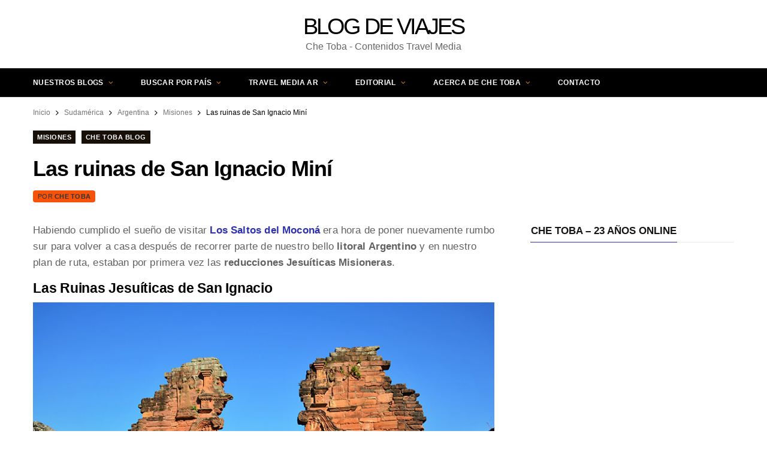

--- FILE ---
content_type: text/html; charset=UTF-8
request_url: https://www.chetoba.com.ar/las-ruinas-de-san-ignacio-mini
body_size: 34373
content:
<!DOCTYPE html>
<html lang="es-AR" prefix="og: https://ogp.me/ns#">
<head>
<meta charset="UTF-8"/>
<meta http-equiv="x-ua-compatible" content="ie=edge"/>
<meta name="viewport" content="width=device-width, initial-scale=1"/>
<link rel="pingback" href="https://www.chetoba.com.ar/xmlrpc.php"/>
<link rel="profile" href="https://gmpg.org/xfn/11"/>
<link rel="preconnect" href="https://pagead2.googlesyndication.com" crossorigin>
<link rel="preconnect" href="https://googleads.g.doubleclick.net" crossorigin>
<link rel="preconnect" href="https://www.googletagservices.com" crossorigin>
<link rel="preconnect" href="https://scripts.stay22.com" crossorigin>
<link rel='dns-prefetch' href='https://www.chetoba.com.ar'>
<link rel='dns-prefetch' href='//www.chetoba.com.ar'>
<title>Las ruinas de San Ignacio Miní</title><link rel="preload" href="https://www.chetoba.com.ar/wp-content/themes/cheerup/css/skin-magazine.css" as="style" onload="this.rel='stylesheet';this.removeAttribute('onload');"><style id="perfmatters-used-css">html,body,div,span,object,iframe,h1,h2,h3,h4,h5,h6,p,blockquote,pre,a,abbr,address,cite,code,del,dfn,em,img,ins,kbd,q,samp,small,strong,sub,sup,var,b,i,hr,dl,dt,dd,ol,ul,li,fieldset,form,label,legend,table,caption,tbody,tfoot,thead,tr,th,td,article,aside,canvas,details,figure,figcaption,hgroup,menu,footer,header,nav,section,summary,time,mark,audio,video,button,input,textarea{margin:0;padding:0;border:0;vertical-align:baseline;font-size:100%;font-family:inherit;}article,aside,details,figcaption,figure,footer,header,hgroup,menu,nav,section{display:block;}ol,ul{list-style:none;}button,input[type=submit]{box-sizing:content-box;-moz-box-sizing:content-box;cursor:pointer;}button::-moz-focus-inner,input::-moz-focus-inner{border:0;padding:0;}input[type=search]::-webkit-search-cancel-button,input[type=search]::-webkit-search-decoration{-webkit-appearance:none;}input[type=search]{-webkit-appearance:none;}a img{border:0;}img{max-width:100%;height:auto;}@media screen and (-ms-high-contrast: active), (-ms-high-contrast: none){img{min-height:1px;}}::-webkit-input-placeholder{color:inherit;}::-moz-placeholder{color:inherit;opacity:1;}:-ms-input-placeholder{color:inherit;}:root{--base-aa:antialiased;--main-color:#07a3cc;--main-color-rgb:7,163,204;--c-main:var(--main-color);--main-width:1170px;--wrap-padding:35px;--grid-gutter:30px;--body-font:IBM Plex Sans,system-ui,-apple-system,Segoe UI,sans-serif;--ui-font:var(--body-font);--text-font:var(--body-font);--title-font:var(--ui-font);--h-font:var(--ui-font);--blockquote-font:Lora,Georgia,serif;--text-color:#303030;--text-tracking:0;--text-size:14px;--text-lh:1.8;--black-900:#000;--black-800:#161616;--black-700:#333;--black-color:var(--black-700);--share-icons-color:var(--black-color);--topbar-height:52px;--topbar-social-color:var(--share-icons-color);--nav-items-space:20px;--nav-active-color:var(--main-color);--nav-hover-color:var(--nav-active-color);--nav-drop-active-color:var(--nav-active-color);--nav-blip-color:#a0a0a0;--nav-blip-hover-color:var(--nav-hover-color);--nav-drop-shadow:0 2px 3px -1px rgba(0,0,0,.08),0px 4px 11px -2px rgba(0,0,0,.06);--title-size-xs:14px;--title-size-s:16px;--title-size-n:17px;--title-size-m:19px;--title-size-l:24px;--title-size-xl:28px;--post-title-size:var(--title-size-l);--large-post-title:var(--post-title-size);--grid-post-title:var(--title-size-m);--grid-post-title-c2:var(--grid-post-title);--grid-post-title-c3:var(--grid-post-title);--list-post-title:var(--title-size-m);--list-post-title-b:var(--title-size-m);--overlay-post-title:var(--title-size-l);--carousel-post-title:calc(var(--title-size-n) + 1px);--w-posts-title-large:var(--title-size-s);--excerpt-size:var(--text-size);--single-content-size:15px;--single-title-size:26px;--post-content-size:var(--single-content-size);--p-media-margin:2em;--related-posts-title:var(--title-size-s);--related-posts-2-title:var(--title-size-n);--block-head-bc:#ebebeb;--block-head-bw:1px;--feat-grid-title-s:var(--title-size-n);--feat-grid-title-m:calc(var(--title-size-m) * 1.1052631579);--feat-grid-title-l:var(--title-size-xl);--rmore-btn-fs:11px;--widget-boxed-pad:30px;}html{font-size:14px;}body{font-family:var(--body-font);line-height:1.8666;-webkit-tap-highlight-color:rgba(0,0,0,0);}::selection{background:rgba(var(--main-color-rgb),.2);}img::selection{background:transparent;}*,:before,:after{-webkit-font-smoothing:var(--base-aa);}h1{font-size:25px;}h2{font-size:23px;}h3{font-size:20px;}h4{font-size:18px;}h5{font-size:16px;}h1,h2,h3,h4,h5,h6{font-family:var(--h-font);font-weight:700;color:var(--h-color,#161616);}p{margin-bottom:26px;}a{opacity:initial;color:#161616;text-decoration:none;transition:all .25s ease-in-out;}a:hover{text-decoration:none;}input,textarea,select{background:#fff;border:1px solid #e5e5e5;box-sizing:border-box;padding:0 16px;max-width:100%;outline:0;font-size:13px;font-family:var(--text-font);letter-spacing:var(--text-tracking);color:#b4b4b4;}input{height:2.8461538462em;}input[type=checkbox],input[type=radio]{height:auto;}input:focus,textarea:focus,select:focus{border-color:#b4b4b4;color:#888;}input[type=submit],button,input[type=button],.button{-webkit-appearance:none;background:var(--main-color);color:#fff;padding:13px 20px;font-family:var(--ui-font);font-size:11px;font-weight:600;line-height:1;height:auto;letter-spacing:.09em;text-transform:uppercase;border:0;}input[type=submit]:active,button:active,input[type=button]:active{opacity:.9;}.cf:after,.cf:before{content:"";display:table;flex-basis:0;order:1;}.cf:after{clear:both;}.visuallyhidden,.screen-reader-text{border:0;clip:rect(0 0 0 0);height:1px;margin:-1px;overflow:hidden;padding:0;position:absolute;width:1px;}.media-ratio{position:relative;display:block;height:0;}.media-ratio .wp-post-image,.media-ratio > img{position:absolute;top:0;left:0;width:100%;height:100%;object-fit:cover;overflow:hidden;}.media-ratio.ratio-3-2{padding-bottom:66.6666666667%;}@keyframes fade-in-up{from{opacity:0;transform:translate3d(0,2px,0);}to{opacity:1;transform:none;}}@keyframes fade-in-up-lg{from{opacity:0;transform:translate3d(0,8px,0);}to{opacity:1;transform:none;}}@keyframes fade-in-down-lg{from{opacity:0;transform:translate3d(0,-8px,0);}to{opacity:1;transform:none;}}@keyframes fade-in{from{opacity:0;}to{opacity:1;}}@keyframes pulse{0%{transform:scale(1);}25%{transform:scale(1.3);}75%{transform:scale(.8);}100%{transform:scale(1);}}.ts-row{--grid-gutter-h:calc(var(--grid-gutter) / 2);min-height:1px;margin-right:-15px;margin-left:-15px;margin-right:calc(-1 * var(--grid-gutter-h));margin-left:calc(-1 * var(--grid-gutter-h));box-sizing:border-box;}.column,.ts-row [class^=col-],.ts-row [class*=" col-"]{padding-left:var(--grid-gutter-h,15px);padding-right:var(--grid-gutter-h,15px);float:left;min-height:1px;box-sizing:border-box;}.col-12,.column{width:100%;}.col-8,.column.two-third{width:66.6666666667%;}.col-4,.column.one-third{width:33.3333333333%;}.grid-6,.grid-5,.grid-4,.grid-3,.grid-2,.grid-1,.grid-cols{grid-template-columns:repeat(var(--g-cols),minmax(0,1fr));}.grid-2{--g-cols:2;}body{color:#494949;background:#fff;-webkit-text-size-adjust:100%;word-wrap:break-word;overflow-wrap:break-word;}.ts-contain,.wrap,.main-wrap{max-width:100%;box-sizing:border-box;}.wrap{width:1170px;width:var(--main-width);margin:0 auto;text-align:left;}@media(max-width:940px){.wrap{max-width:680px;}}.main{width:calc(var(--main-width) + var(--wrap-padding) * 2);margin:0 auto;margin-top:65px;margin-bottom:100px;}@media(max-width:940px){.main{max-width:750px;}}@media(max-width:1200px){.wrap{width:100%;}}.ts-contain,.main{padding:0 35px;padding:0 var(--wrap-padding);}@media(max-width:940px){.ts-contain,.main{padding-left:35px;padding-right:35px;}}@media(max-width:540px){.ts-contain,.main{padding-left:25px;padding-right:25px;}}@media(max-width:350px){.ts-contain,.main{padding-left:15px;padding-right:15px;}}.ts-contain .ts-contain,.main .ts-contain{padding:0;}.top-bar{min-height:var(--topbar-height);}.top-bar .actions{float:right;}.top-bar .navigation{z-index:110;}.top-bar-content{position:relative;background:var(--topbar-bg,#fff);border-bottom:1px solid var(--topbar-bc,#efefef);box-shadow:0 0 4px 0 #eee;height:var(--topbar-height);line-height:var(--topbar-height);font-family:var(--ui-font);box-sizing:border-box;}.top-bar .social-icons{float:left;max-height:var(--topbar-height);}.top-bar .social-icons li{margin-right:2px;}.top-bar .social-icons li:last-child{margin-right:0;}.top-bar .social-icons a{display:inline-block;padding:0 6px;line-height:inherit;color:var(--topbar-social-color);}.top-bar .social-icons a:hover{color:var(--main-color);}.top-bar.dark{--topbar-social-color:rgba(255,255,255,.92);color:rgba(255,255,255,.92);z-index:1;}.top-bar.dark .top-bar-content{background:var(--topbar-dark-bg,#0d0d0d);border:0;box-shadow:none;}.top-bar.dark .search-submit{color:inherit;}.top-bar.dark .social-icons a:hover{color:#ebebeb;}.main-head{border-bottom:1px solid #ebebeb;}.main-head .inner{position:relative;width:100%;overflow:hidden;line-height:var(--head-inner-height,initial);min-height:var(--head-inner-height,initial);box-sizing:border-box;}.main-head .navigation > .wrap{padding:0;}.main-head .title{font-family:var(--ui-font);font-weight:400;font-size:inherit;letter-spacing:-3px;text-rendering:optimizeLegibility;padding:70px 0;text-align:center;}.main-head .title a{text-decoration:none;color:#2e2e2e;font-size:70px;display:inline-flex;align-items:center;line-height:1;vertical-align:middle;text-transform:uppercase;transition:none;}.search-alt .top-bar .search-field{width:0;opacity:0;transition:all .5s ease;}.search-alt .top-bar .search-submit{display:block;float:left;line-height:inherit;outline:none;}.search-alt .top-bar.dark{--topbar-social-color:#fff;}.search-alt .top-bar.dark .search-submit{color:rgba(255,255,255,.59);}.main-head.alt .top-bar-content > .wrap{display:flex;}.main-head.alt .social-icons{order:2;margin-left:auto;margin-top:1px;}.main-head.alt .social-icons a:hover{opacity:.7;}.main-head.alt .actions{order:3;margin-left:18px;}.main-head.top-below .social-icons a{font-size:13px;}.navigation{float:left;text-align:center;color:var(--nav-color,#161616);font-family:var(--ui-font);font-size:var(--nav-text,12px);font-weight:var(--nav-text-weight,600);letter-spacing:var(--nav-text-ls,.09em);text-transform:uppercase;-webkit-font-smoothing:subpixel-antialiased;}.navigation ul{list-style:none;position:relative;}.navigation ul li{display:inline-block;float:none;vertical-align:top;}.navigation .menu li > a{float:left;padding:0;color:inherit;}.navigation .menu > li > a{padding:0 var(--nav-items-space);}.navigation .menu > li:first-child{margin-left:calc(-1 * var(--nav-items-space));}.navigation .menu-item-has-children > a:after{display:inline-block;content:"";margin-left:8px;font-family:ts-icons;font-style:normal;font-weight:normal;font-size:12px;line-height:.9;color:var(--nav-blip-color,inherit);-webkit-font-smoothing:antialiased;-moz-osx-font-smoothing:grayscale;}.navigation .menu > li:hover > a{color:var(--nav-hover-color);}.navigation li:hover > a:after{color:var(--nav-blip-hover-color);}.navigation li li:hover > a:after{color:var(--nav-drop-active-color);}.navigation .menu > li > ul,.navigation .menu > li > .sub-menu{top:100%;margin-left:19px;margin-top:-1px;}.navigation .menu li li{display:block;}.navigation .menu > li li a{float:none;text-align:left;display:block;text-decoration:none;padding:9px 22px;border-top:1px solid var(--nav-drop-sep-color,rgba(0,0,0,.07));font-size:var(--nav-drop-text,11px);letter-spacing:var(--nav-drop-ls,.1em);color:var(--nav-drop-color,#404040);pointer-events:none;}.navigation .menu > li:hover li a{pointer-events:auto;}.navigation .menu ul li,.navigation .menu .sub-menu li{float:none;min-width:240px;max-width:350px;border-top:0;padding:0;position:relative;}.navigation .menu > li li:first-child > a{border-top:0;box-shadow:none;}.navigation .sub-menu li:first-child > .sub-menu{margin-top:-1px;}.navigation .menu ul,.navigation .menu .sub-menu{position:absolute;overflow:visible;visibility:hidden;display:block;opacity:0;padding:0;background:var(--nav-drop-bg,#fff);border:1px solid #ebebeb;box-shadow:var(--nav-drop-shadow);transition:all .25s ease-in;z-index:110;line-height:1.8666;}.navigation .menu ul .menu-item-has-children{--nav-blip-color:var(--nav-drop-blip-color,#b4b4b4);}.navigation .menu ul .menu-item-has-children > a:after{line-height:1;content:"";position:absolute;top:50%;margin-top:-6px;right:16px;}.navigation .menu ul ul{left:100%;top:0;margin-left:0;}.navigation li:hover > ul,.navigation li:hover > .sub-menu{visibility:visible;opacity:1;pointer-events:auto;}.navigation .menu li li:hover > a,.navigation .menu li li.current-menu-item > a{color:var(--nav-drop-active-color);}.mobile-menu-container{display:none;}.navigation.dark{--nav-color:rgba(255,255,255,.92);--nav-active-color:#fff;--nav-blip-color:rgba(255,255,255,.92);--nav-drop-blip-color:rgba(255,255,255,.92);--nav-drop-bg:#111;--nav-drop-color:#b4b4b4;--nav-drop-active-color:rgba(255,255,255,.92);--nav-drop-sep-color:rgba(255,255,255,.11);}.navigation.dark .menu > li ul,.navigation.dark .menu > li .sub-menu{border:0;border-top:1px solid var(--nav-drop-sep-color);}.navigation.dark .menu > li ul ul,.navigation.dark .menu > li .sub-menu ul{border-left:1px solid var(--nav-drop-sep-color);}.navigation.below{float:none;margin-bottom:0;border-top:1px solid #efefef;border-bottom:1px solid #efefef;box-sizing:border-box;height:52px;line-height:52px;}.navigation.below .menu{text-align:center;margin-top:-1px;}.navigation.below .menu > li > .sub-menu{margin-top:-1px;}.navigation.below.dark{border:0;}.the-post .the-post-meta{--post-meta-mb:28px;--pm-h-below-mb:28px;}.the-post-foot{margin-top:70px;}.tag-share{font-family:var(--ui-font);}.tag-share .post-tags{float:left;margin-top:-8px;max-width:70%;}.tag-share .post-tags a{display:inline-block;margin-top:8px;margin-right:8px;padding:6px 18px;border:1px solid #ebebeb;color:var(--tags-color,var(--black-color));font-size:11px;font-weight:600;letter-spacing:.095em;line-height:1.5;text-transform:uppercase;}@media(max-width:540px){.tag-share .post-tags a{padding:5px 14px;}}.tag-share .post-tags a:hover{color:var(--main-color);}.post-top .cat-label{position:static;display:block;margin-bottom:-3px;}.post-top .cat-label a{vertical-align:top;}.single-magazine .post-top .post-title{margin-top:18px;margin-bottom:15px;font-size:36px;line-height:1.3;}.single-magazine .post-top .the-post-meta{margin-bottom:35px;}.single-magazine .the-post-foot{margin-top:0;}.single-magazine .tag-share{margin-top:60px;}.related-posts .posts{margin-bottom:-25px;padding-top:50px;padding-bottom:10px;text-align:center;}.related-posts .post{margin-bottom:25px;}.related-posts .post:nth-child(3n+1){clear:both;}.related-posts .image-link .image-link{display:block;}.related-posts .post-title{display:block;margin-top:16px;margin-bottom:7px;font-size:var(--related-posts-title);}.related-posts .post-meta{margin-bottom:15px;}.related-posts.grid-2 .post:nth-child(3n+1){clear:none;}.related-posts.grid-2 .post:nth-child(2n+1){clear:both;}.related-posts.grid-2 .post{width:50%;}.related-posts.grid-2 .post-title{margin-top:20px;margin-bottom:10px;padding:0 10%;font-size:var(--related-posts-2-title);}.related-posts.grid-2 .post-meta{font-size:11px;}.post-nav{display:none;margin-top:50px;padding-top:50px;border-top:1px solid #efefef;}.post-nav .post{position:relative;display:flex;width:50%;padding-right:25px;}.post-nav .post.next{padding:0;padding-left:25px;}.post-nav .label{display:block;margin-bottom:16px;font-family:var(--ui-font);font-size:11px;text-transform:uppercase;letter-spacing:.075em;}.post-nav .content{display:flex;flex:1;box-sizing:border-box;}.post-nav .next .content{text-align:right;justify-content:flex-end;}.post-nav .image-link{flex:0 0 auto;margin-right:20px;}.post-nav .next .image-link{order:2;margin:0;margin-left:20px;}.post-nav .wp-post-image{display:block;width:100px;height:86px;object-fit:cover;}.post-nav .post-meta{margin:0;}.post-nav .post-meta .post-title{margin:0;}.post-nav .post-title{font-size:15px;line-height:1.4;}.post-nav .meta-below{display:none;}.post-nav .nav-icon{display:none;}.main .sidebar{padding-left:45px;}.sidebar .widget{margin-bottom:45px;}.widget-title:not(.has-style),.block-head-widget{margin-bottom:35px;padding:0 18px;border:var(--block-head-bw) solid var(--block-head-bc,#ebebeb);box-sizing:border-box;font-family:var(--h-font);font-size:12px;font-weight:600;line-height:41px;letter-spacing:.055em;text-align:center;text-transform:uppercase;}.main-footer{background:#f7f7f7;}.main-footer .bg-wrap{position:relative;overflow:hidden;}.main-footer .bg-wrap:before{position:absolute;content:"";top:0;left:0;bottom:0;right:0;transform:translate3d(0,0,0);pointer-events:none;}.upper-footer{position:relative;padding-top:65px;padding-bottom:95px;}.upper-footer .ts-row{margin:0 -28px;}.upper-footer .widgets{margin-bottom:-65px;display:flex;flex-wrap:wrap;}.upper-footer .widget{padding:0 28px;margin-bottom:65px;}.upper-footer .widget-title{font-size:15px;font-weight:600;line-height:1.3;text-transform:uppercase;padding-bottom:13px;margin-bottom:35px;border-bottom:1px solid #ebebeb;}.main-footer.dark{background:#020202;}.main-footer.dark a{color:#ddd;}.main-footer.dark a:hover{color:#fff;}.main-footer.dark .widget{color:#989898;}.main-footer.dark .post-title,.main-footer.dark .product-title{color:#fff;-webkit-font-smoothing:antialiased;}.main-footer.dark .post-title a,.main-footer.dark .product-title a{color:inherit;}.main-footer.dark .date-link{color:inherit;}.main-footer.dark .date-link:hover{color:inherit;}.main-footer.dark .textwidget,.main-footer.dark .text{color:inherit;}.main-footer.dark .widget-title{border-bottom:0;color:#fff;font-weight:700;}.main-footer.dark .lower-footer{padding:0;}.main-footer.dark .lower-footer > .wrap{padding:30px 0;border-top:1px solid rgba(255,255,255,.16);text-align:center;}.main-footer.dark .copyright a{color:#ddd;}.main-footer.dark .copyright a:hover{color:#fff;}.main-footer.dark .back-to-top{display:inline-block;color:#989898;font-size:12px;font-family:var(--ui-font);font-weight:700;letter-spacing:0;text-transform:uppercase;}.main-footer.dark .back-to-top:hover{color:#b4b4b4;}.main-footer.dark .back-to-top i{font-size:13px;color:#b4b4b4;}.lower-footer{position:relative;padding:25px 0;color:#999;font-size:13px;}.lower-footer .copyright{float:left;max-width:80%;max-width:calc(100% - 150px);margin-right:200px;margin-bottom:0;}.lower-footer .copyright a{color:#717171;}.lower-footer a:hover{color:#161616;}.lower-footer .to-top{float:right;}.back-to-top{display:block;letter-spacing:var(--text-tracking);color:#999;}.back-to-top i{display:inline-block;vertical-align:middle;margin-top:-3px;margin-right:2px;font-size:14px;}.lower-footer .social-icons{float:right;font-family:var(--ui-font);font-size:11px;font-weight:600;text-transform:uppercase;letter-spacing:.09em;}.lower-footer .social-icons .tsi{margin-right:6px;color:var(--main-color);font-size:12px;-webkit-font-smoothing:subpixel-antialiased;}.lower-footer .social-icons .label{font-size:11px;}.main-footer.alt{background:#fff;}.main-footer.alt .upper-footer{padding-top:75px;padding-bottom:80px;}.main-footer.alt .lower-footer{padding:0;}.main-footer.alt .lower-footer > .wrap{padding:30px 0;border-top:1px solid #ebebeb;}.main-footer.alt .social-icons{line-height:1.7;}.main-footer.alt .social-icons .label{color:#a2a2a2;}.main-footer.classic{background:#1d1d1d;}.main-footer.classic .widget-title{margin-bottom:37px;padding-bottom:0;font-size:17px;}.main-footer.classic .lower-footer > .wrap{border-color:rgba(255,255,255,.12);}.main-footer.classic .upper-footer{padding-top:60px;padding-bottom:60px;}.main-footer.classic .lower-footer{color:#7a7a7a;}.cat-label{position:absolute;bottom:0;left:0;display:flex;}.cat-label a{display:inline-flex;vertical-align:bottom;background:#000;flex-shrink:0;background:#000;margin-right:5px;padding:0 7px;color:#fff;font-family:var(--ui-font);font-size:11px;font-weight:600;text-transform:uppercase;letter-spacing:.05em;line-height:22px;-webkit-font-smoothing:antialiased;}.cat-label a:hover{background:var(--main-color);color:#fff;}.cat-label a:last-child{margin-right:0;}.cat-label a:hover{background:var(--main-color);}.cat-label.color a{background:var(--main-color);color:#fff;}.cat-label.color a:hover{background:#000;}.post-thumb:hover .cat-label a{background:var(--main-color);color:#fff;}.section-head{position:relative;margin-top:55px;text-align:center;font-family:var(--ui-font);font-size:0;line-height:28px;}.section-head:before{content:"";position:absolute;left:0;top:50%;margin-top:-1px;width:100%;height:1px;background:#ebebeb;}.section-head .title{position:relative;display:inline-block;padding:0 22px;z-index:1;background:#fff;text-transform:uppercase;font-size:var(--section-head-size,13px);font-weight:600;letter-spacing:var(--section-head-ls,.075em);vertical-align:middle;}.post-title{font-family:var(--title-font);font-size:var(--post-title-size);font-weight:600;line-height:1.35;text-transform:none;}.post-title a{color:inherit;}.post-title a:hover,a.post-title:hover,.post-title-alt a:hover{opacity:.7;}.post-title:hover:after{width:50px;}.block-head-b{--block-head-bc:#e7e7e7;margin-bottom:35px;border-bottom:var(--block-head-bw) solid var(--block-head-bc);text-align:left;letter-spacing:.02em;}.block-head-b > span,.block-head-b .title{display:inline-block;margin-bottom:-1px;padding:0 1px;padding-bottom:var(--sep-distance,10px);border-bottom:var(--block-head-bw) solid var(--main-color);font-size:17px;font-weight:700;text-transform:uppercase;line-height:1.2;}.wp-post-image,.post-content img{will-change:opacity;transition:opacity .3s ease-in;}.wp-post-image:hover,.post-content img:hover{opacity:.84;}@media(min-width:375px){.lazyloaded{opacity:1;}}.pinit-btn{display:none;position:absolute;border-radius:2px;width:auto !important;height:auto !important;margin-left:5px !important;margin-top:5px !important;padding:9px 12px !important;z-index:1;background:#ff1616 !important;color:#fff !important;font-size:14px;line-height:1;text-transform:uppercase;}.pinit-btn i{font-size:22px;}.pinit-btn .label{font-weight:600;margin-left:10px;margin-right:2px;}.ar-cheerup-thumb{padding-bottom:77.0114942529%;}.social-icons,.social-share{font-size:0;}.social-icons li,.social-share li{display:inline-block;font-size:var(--share-icons-size,14px);margin-right:14px;}.social-icons a,.social-share a{color:var(--share-icons-color);}.social-icons li:last-child,.social-share li:last-child{margin-right:0;}.social-icons a:hover,.social-share a:hover{color:var(--main-color);}.post-meta{margin-bottom:var(--post-meta-mb,initial);color:#b4b4b4;font-family:var(--ui-font);font-size:11px;line-height:1.5;text-transform:uppercase;}.post-meta.has-below{margin-bottom:var(--pm-h-below-mb,var(--post-meta-mb));}.post-meta .meta-item,.post-meta .comments,.post-meta time{font-weight:400;letter-spacing:.06em;}.post-meta .date-link{color:inherit;}.post-meta .comments{color:var(--black-color);}.post-meta .comments a{color:inherit;}.post-meta .comments a:hover{opacity:.9;}.post-meta .post-author > a{color:var(--black-color);font-weight:500;}.post-meta .post-author > a:hover{opacity:.9;}.post-meta .by{font-style:italic;text-transform:lowercase;}.post-meta .post-title{margin:15px 0;padding:0 var(--pm-title-pad,0);}.post-meta .meta-above > :first-child,.post-meta .meta-below > :first-child{margin-left:0;}.post-meta .meta-above > :last-child,.post-meta .meta-below > :last-child{margin-right:0;}.post-meta > :last-child{margin-bottom:0;}.post-meta > :first-child{margin-top:0;}.post-meta > .is-title:last-child{margin-bottom:0 !important;}.post-meta > .is-title:first-child{margin-top:0 !important;}.post-meta-left{text-align:left;}.post-meta-c{color:#aaa;font-size:11px;}.post-meta-c .cat-label{position:static;bottom:initial;}.post-meta-c .by{font-style:inherit;text-transform:inherit;}.post-meta-c .post-author > a{color:var(--main-color);font-weight:600;}.post-meta-c .meta-item,.post-meta-c .post-author,.post-meta-c time{font-weight:400;letter-spacing:.025em;}@keyframes slider-fade-in{from{opacity:0;transform:translate3d(0,0px,0);}to{opacity:1;transform:none;}}.feat-grid-neq.common-slider .items-wrap:not(.slick-slide,:first-child){display:none;}.post-content,.textwidget,.wp-block-group__inner-container{}.post-content > ul,.post-content > ol,.textwidget > ul,.textwidget > ol,.wp-block-group__inner-container > ul,.wp-block-group__inner-container > ol{margin:2em 0;margin-left:35px;}@media(max-width:540px){.post-content > ul,.post-content > ol,.textwidget > ul,.textwidget > ol,.wp-block-group__inner-container > ul,.wp-block-group__inner-container > ol{margin-left:15px;}}.post-content li,.textwidget li,.wp-block-group__inner-container li{padding-left:5px;margin-bottom:.5em;}.post-content ul,.textwidget ul,.wp-block-group__inner-container ul{list-style-type:disc;}.post-content li > ul,.post-content li > ol,.textwidget li > ul,.textwidget li > ol,.wp-block-group__inner-container li > ul,.wp-block-group__inner-container li > ol{margin-top:.5em;margin-bottom:.5em;}.post-content > ul[class]:not([class*=align]),.textwidget > ul[class]:not([class*=align]),.wp-block-group__inner-container > ul[class]:not([class*=align]){margin-left:0;}.post-content > :last-child,.textwidget > :last-child{margin-bottom:0;}.post-content h1,.post-content h2,.post-content h3,.post-content h4,.post-content h5,.post-content h6,.textwidget h1,.textwidget h2,.textwidget h3,.textwidget h4,.textwidget h5,.textwidget h6{margin-top:1.2em;margin-bottom:1em;font-family:var(--text-h-font,var(--h-font));font-weight:600;letter-spacing:normal;line-height:1.5;-webkit-font-smoothing:initial;}.post-content a,.textwidget a{color:var(--main-color);}.post-content a:hover,.textwidget a:hover{opacity:.84;}.post-content a:hover img,.textwidget a:hover img{opacity:1;}.post-content > :first-child,.textwidget > :first-child{margin-top:0;}.post-content{--wp--preset--font-size--small:14px;--wp--preset--font-size--large:1.2941176471em;--wp--preset--font-size--larger:1.6470588235em;font-family:var(--text-font);font-size:var(--text-size);letter-spacing:var(--text-tracking);line-height:var(--text-lh);color:var(--text-color);text-rendering:optimizeLegibility;-webkit-font-smoothing:antialiased;line-height:var(--post-content-lh,1.8);font-size:var(--post-content-size);}.post-content .search-field{vertical-align:top;}.post-content .search-submit{font-size:0;}.post-content .search-submit .tsi{font-size:11px;}.post-content figure > a:not(.pinit-btn){display:block;}.entry-content{--text-size:var(--single-content-size);font-size:var(--single-content-size);}.breadcrumbs{margin-top:15px;font-size:12px;color:#999;text-transform:none;line-height:1.7;}.breadcrumbs .inner{display:flex;max-width:100%;}.breadcrumbs a,.breadcrumbs span{display:inline-flex;vertical-align:middle;align-items:center;max-width:100%;}.breadcrumbs a{color:#747474;}.breadcrumbs a:hover{color:#111;}.breadcrumbs .delim{padding:0 9px;font-size:14px;}.breadcrumbs .breadcrumb_last,.breadcrumbs .current{display:block;flex-shrink:1;max-width:100%;overflow:hidden;white-space:nowrap;text-overflow:ellipsis;}.breadcrumbs + .main{margin-top:35px;}.layout-magazine .breadcrumbs + .main{margin-top:20px;}.widget-posts .post{display:flex;margin-bottom:25px;}.widget-posts .posts:not(.full) .post-thumb{margin-right:22px;flex:0 0 auto;}.widget-posts .posts.default .post-thumb,.widget-posts .posts.meta-below .post-thumb{width:87px;}.widget-posts .post:last-child{margin-bottom:0;}.widget-posts .content{overflow:hidden;}.widget-posts .post-meta{margin-top:-2px;}.widget-posts .post-meta .post-title{margin-top:8px;margin-bottom:11px;}.widget-posts .posts:not(.large) .post-meta{font-size:10px;}.widget-posts .post-title{padding:0;display:block;font-family:var(--title-font);font-size:15px;line-height:1.5;}.widget-posts .content > :last-child{margin-bottom:0;}.textwidget{font-family:var(--text-font);font-size:var(--text-size);letter-spacing:var(--text-tracking);line-height:var(--text-lh);color:var(--text-color);text-rendering:optimizeLegibility;-webkit-font-smoothing:antialiased;}.widget_search .search-field{width:100%;height:3.1em;}.widget_search .search-form{position:relative;}.widget_search button{position:absolute;right:0;top:50%;transform:translateY(-50%);color:#666;background:transparent;font-size:14px;}.the-post .widget_search .search-field{font-size:15px;color:#888;}.alignnone,.wp-block-image figure,figure.wp-block-image,.wp-block-gallery,.wp-block-embed{margin:var(--p-media-margin) auto;}.aligncenter,div.aligncenter{display:block;margin:var(--p-media-margin) auto;text-align:center;}.aligncenter > img,div.aligncenter > img{margin:0 auto;}p img,figure img{vertical-align:middle;}.wp-block-image:not(figure){margin:0;}.wp-block-columns:not(._){gap:var(--wp--style--block-gap,32px);row-gap:var(--post-content-gaps,32px);margin:var(--p-media-margin) auto;}.wp-block-column > :not(._):first-child{margin-top:0;}.wp-block-column > :not(._):last-child{margin-bottom:0;}.wp-block-column > ul,.wp-block-column > ol{margin-bottom:2em;margin-left:25px;}.wp-block-button__link{-webkit-appearance:none;padding:13px 20px;font-family:var(--ui-font);font-size:11px;font-weight:600;line-height:1;height:auto;letter-spacing:.09em;text-transform:uppercase;border-radius:0;display:inline-flex;align-items:center;}.wp-block-button__link:not(.has-background){background:var(--bg-color);}.wp-block-button__link:not(.has-text-color){color:var(--text-color);}.wp-block-button__link:not(._):hover{opacity:1;background:#000;border-color:#000;color:#fff;}.wp-block-group{margin:2.5em auto;}.wp-block-group__inner-container > :last-child{margin-bottom:0;}.wp-block-group:not(.alignwide):not(.alignfull) *{max-width:initial;}.mobile-nav{display:none;float:left;font-size:16px;color:#161616;}.dark .mobile-nav{color:#fff;}.mobile-menu{font-size:12px;font-family:var(--ui-font);font-weight:600;letter-spacing:.075em;color:#161616;}.mobile-menu ul{max-height:0;opacity:0;background:transparent;overflow:hidden;border:0;border-bottom:1px solid rgba(0,0,0,.07);transition:opacity .6s ease,max-height .8s ease;}.mobile-menu ul li{float:none;clear:both;display:block;max-width:100%;padding-left:25px;}.mobile-menu ul li a{font-size:11px;color:#555;}.mobile-menu li{position:relative;}.mobile-menu li a{position:relative;float:none;display:block;padding:14px 0;padding-right:50px;border-bottom:1px solid rgba(0,0,0,.07);line-height:1.4;color:inherit;text-transform:uppercase;}.mobile-menu > li li{padding-left:20px;}.mobile-menu ul li:last-child > a{border-bottom-color:transparent;}.mobile-menu ul li:last-child ul{border-bottom-color:transparent;}.mobile-menu li:hover > a,.mobile-menu > .current-menu-item.menu-item > a,.mobile-menu > .current-menu-parent.menu-item > a,.mobile-menu > .current-menu-ancestor.menu-item > a,.mobile-menu li li.current-menu-item a{background:rgba(0,0,0,.01);}.off-canvas{position:fixed;top:0;left:0;display:none;height:100%;width:45vw;min-width:200px;padding:25px;padding-top:60px;box-sizing:border-box;overflow-y:auto;overflow-x:hidden;background:#fff;z-index:1000;transform:translate3d(-100%,0,0);transition:transform .4s ease-in-out;}.off-canvas .logo{margin-bottom:45px;text-align:center;}.off-canvas .close{position:absolute;top:0;right:0;padding:0 9px;background:#161616;color:#fff;line-height:26px;font-size:14px;}.off-canvas .mobile-menu{transition:opacity .5s ease-in;opacity:.2;}body{visibility:visible;overflow:initial;}.single .main-wrap{overflow-x:hidden;}@media(max-width:1200px){.single-magazine .post-top .post-title{font-size:25px;}.main-footer.alt .lower-footer > .wrap{padding:30px 35px;}}@media(max-width:940px){.ts-row .column,.column,.ts-row [class^=col-],.ts-row [class*=" col-"]{float:none;width:100%;}.top-bar .social-icons{display:none;}.main-head.alt .social-icons{display:block;}.main-head.alt .social-icons li:nth-child(n+8){display:none;}.navigation{display:none;}.main .sidebar{float:none;margin:0 auto;margin-top:65px;padding-left:15px;}.sidebar .widget:last-child{margin-bottom:0px;}.upper-footer{padding-bottom:40px;}.upper-footer .ts-row{margin:0;}.upper-footer .widget{margin-bottom:55px;padding:0;}.lower-footer .social-icons{float:none;margin:0 auto;margin-top:20px;text-align:center;}.main-footer.alt .upper-footer{padding-bottom:20px;}.main-footer.alt .copyright{float:none;margin-right:0;max-width:initial;text-align:center;}.mobile-nav{display:block;margin-right:18px;}.off-canvas{display:block;}}@media(max-width:767px){.main-head .title{padding:60px 0;}.main-head .title a{font-size:55px;}.the-post-foot{margin-top:60px;}.tag-share .post-tags{float:none;max-width:100%;text-align:center;margin-bottom:15px;}.related-posts .post{max-width:500px;margin-left:auto;margin-right:auto;}.related-posts .image-link .image-link{width:100%;max-width:initial;}.related-posts.grid-2 .post{width:100%;max-width:500px;}.post-nav .post{padding-right:15px;}.post-nav .post.next{padding-left:15px;}.post-nav .label{margin-top:14px;margin-bottom:10px;}.post-nav .content{flex-direction:column;justify-content:initial !important;}.post-nav .image-link{margin:0 !important;width:100%;order:0 !important;}.post-nav .wp-post-image{width:100%;height:120px;}.lower-footer .copyright{display:block;float:none;max-width:initial;margin:0;text-align:center;}.lower-footer .to-top{float:none;display:block;margin-top:10px;text-align:center;}.wp-post-image,.post-content img{will-change:initial;}.breadcrumbs .inner{overflow-x:auto;}.wp-block-button__link{line-height:1.75;height:auto;}}@media(max-width:540px){.off-canvas{width:75vw;}}@media(max-width:350px){.off-canvas{width:85vw;}}@media(min-width:1201px){.breadcrumbs .breadcrumb_last,.breadcrumbs .current{max-width:550px;}}@media(min-width:941px) and (max-width:1200px){.widget-posts .posts:not(.full) .post-thumb{margin-right:16px !important;max-width:70px;}}@media(min-width:768px) and (max-width:940px){.related-posts .post{float:left;width:33.333%;}}@font-face{font-family:"ts-icons";src:url("https://www.chetoba.com.ar/wp-content/themes/cheerup/css/icons/fonts/ts-icons.woff2?v1.1") format("woff2"),url("https://www.chetoba.com.ar/wp-content/themes/cheerup/css/icons/fonts/ts-icons.woff?v1.1") format("woff");font-weight:normal;font-style:normal;}.tsi{display:inline-block;font:normal normal normal 14px/1 ts-icons;font-size:inherit;text-rendering:auto;-webkit-font-smoothing:antialiased;-moz-osx-font-smoothing:grayscale;}@-webkit-keyframes tsi-spin{0%{-webkit-transform:rotate(0deg);transform:rotate(0deg);}100%{-webkit-transform:rotate(359deg);transform:rotate(359deg);}}@keyframes tsi-spin{0%{-webkit-transform:rotate(0deg);transform:rotate(0deg);}100%{-webkit-transform:rotate(359deg);transform:rotate(359deg);}}.tsi-search:before{content:"";}.tsi-times:before{content:"";}.tsi-bars:before{content:"";}.tsi-angle-left:before{content:"";}.tsi-angle-right:before{content:"";}.tsi-angle-up:before{content:"";}.tsi-pinterest-p:before{content:"";}button::-moz-focus-inner{padding:0;border:0;}@-webkit-keyframes rotateplane{0%{-webkit-transform:perspective(120px);}50%{-webkit-transform:perspective(120px) rotateY(180deg);}100%{-webkit-transform:perspective(120px) rotateY(180deg) rotateX(180deg);}}@keyframes rotateplane{0%{transform:perspective(120px) rotateX(0deg) rotateY(0deg);}50%{transform:perspective(120px) rotateX(-180.1deg) rotateY(0deg);}100%{transform:perspective(120px) rotateX(-180deg) rotateY(-179.9deg);}}:root{--base-aa:initial;--black-color:#454545;--topbar-height:48px;--nav-text:11px;--nav-items-space:21px;--nav-drop-color:#535353;--share-icons-size:13px;--section-head-size:12px;--section-head-ls:.04em;--post-title-size:25px;--grid-post-title:23px;--list-post-title:23px;--list-post-title-b:24px;--overlay-post-title:22px;--carousel-post-title:17px;--feat-grid-title-l:31px;--feat-grid-title-m:24px;--single-content-size:var(--text-size);--post-content-lh:2;--p-media-margin:33px;--w-posts-title-large:16px;--blockquote-font:"Merriweather",Georgia,serif;}.top-bar.dark{--topbar-social-color:rgba(255,255,255,.75);}.main-head.alt .social-icons{margin-top:0;}.main-head.alt .social-icons li{font-size:12px;}.post-meta{font-size:10px;}.post-meta .meta-below{margin-bottom:0;}.widget-posts .post-title{font-size:14px;line-height:1.6;}.lower-footer{font-size:12px;color:#b4b4b4;}.lower-footer .copyright a{color:#999;}.back-to-top{color:#b4b4b4;}.text,.post-content,.textwidget{-webkit-font-smoothing:initial;}:root{--body-font:Lato,Arial,sans-serif;--ui-font:Open Sans,Arial,sans-serif;--title-font:Open Sans,Arial,sans-serif;--alt-font:var(--ui-font);--h-font:Open Sans,Arial,sans-serif;--text-size:15px;--excerpt-size:16px;--single-content-size:16px;--post-content-size:16px;--post-content-lh:1.8125;--related-posts-title:14px;--related-posts-2-title:16px;--single-title-size:29px;--large-post-title:29px;--grid-post-title:20px;--list-post-title:21px;--topbar-dark-bg:#000;--nav-text-ls:.035em;--nav-text:12px;--nav-text-weight:700;--nav-drop-color:#313131;--blockquote-font:Lora,Georgia,serif;--main-color:#ec0e0e;--main-color-rgb:236,14,14;--text-color:#616161;}.main-head{border-color:#e7e7e7;}.navigation{font-family:var(--alt-font);}.navigation .menu > li > a{-webkit-font-smoothing:antialiased;}.navigation.dark{--nav-color:#fff;--nav-hover-color:var(--main-color);--nav-active-color:var(--main-color);--nav-drop-active-color:var(--nav-active-color);}.mobile-menu li a{letter-spacing:.08em;}::selection{background:rgba(var(--main-color-rgb),.7);color:#fff;}::-moz-selection{background:rgba(var(--main-color-rgb),.7);color:#fff;}input[type=submit],button,input[type=button],.button{font-family:var(--body-font);font-weight:900;letter-spacing:.06em;}input,textarea,select{font-size:14px;}input{height:2.6428571429em;}.section-head{margin-top:65px;border-bottom:1px solid #e7e7e7;text-align:left;}.section-head .title{display:inline-block;margin-bottom:-1px;padding:0 1px;padding-bottom:8px;border-bottom:1px solid var(--main-color);font-size:17px;font-weight:700;text-transform:uppercase;letter-spacing:0;line-height:1.2;}.section-head:before,.section-head:after{display:none !important;}.post-title,.post-title-alt{font-weight:700;letter-spacing:-.01em;color:#000;}.post-title a,.post-title-alt a{color:inherit;}.post-meta{font-size:11px;}.post-meta .post-author,.post-meta time,.post-meta .meta-item{letter-spacing:.025em;}.cat-label,.post-meta .cat-labels .category{letter-spacing:.025em;}.main{margin-top:55px;margin-bottom:80px;}.single-magazine .post-top .post-title{letter-spacing:-.025em;}.post-content h1,.post-content h2,.post-content h3,.post-content h4,.post-content h5,.post-content h6{font-weight:700;letter-spacing:-.01em;color:#000;}.tag-share .post-tags a{font-weight:700;letter-spacing:.1em;}.related-posts .posts{margin-bottom:-30px;padding-top:35px;text-align:initial;}.related-posts .post-title{font-weight:600;}.related-posts .post-meta{display:none;}.related-posts.grid-2 .post-title{padding:0;}.block-head-b{letter-spacing:0;}.block-head-b .title{padding-bottom:8px;}.block-head-b .title:after{margin-top:8px;width:24px;}.sidebar .widget{margin-bottom:55px;}.widget-posts .content{margin-top:2px;}.widget-posts .posts.default .post-thumb,.widget-posts .posts.meta-below .post-thumb{width:110px;}.widget-posts .post-title{font-size:14px;font-weight:600;line-height:1.5;letter-spacing:-.01em;}.widget-posts .posts:not(.large) .post-meta{font-size:11px;}.upper-footer .widget-title{color:#222;font-size:15px;font-weight:600;letter-spacing:.04em;}.upper-footer .widget-posts .post-meta{color:#7a7a7a;}.lower-footer .copyright{font-size:13px;}.lower-footer .social-icons{letter-spacing:.12em;}.ar-cheerup-thumb{padding-bottom:66.3636363636%;}#subscribe-email input{width:95%;}.screen-reader-text{border:0;clip-path:inset(50%);height:1px;margin:-1px;overflow:hidden;padding:0;position:absolute !important;width:1px;word-wrap:normal !important;}.widgets-list-layout{padding:0;margin:0;list-style-type:none;}.widgets-list-layout li::before,.widgets-list-layout li::after{content:"";display:table;}.widgets-list-layout li::after{clear:both;}.widgets-list-layout li{zoom:1;margin-bottom:1em;list-style-type:none !important;}.widgets-list-layout .widgets-list-layout-blavatar{float:left;width:21.276596%;max-width:40px;height:auto;}.widgets-list-layout-links{float:right;width:73.404255%;}.widgets-list-layout span{opacity:.5;}.widgets-list-layout span:hover{opacity:.8;}</style><link rel="preload" as="font" href="https://www.chetoba.com.ar/wp-content/themes/cheerup/css/icons/fonts/ts-icons.woff2?v1.1" type="font/woff2" crossorigin="anonymous"/>
<meta name="description" content="Habiendo cumplido el sueño de visitar Los Saltos del Moconá era hora de poner nuevamente rumbo sur para volver a casa después de recorrer parte de nuestro"/>
<meta name="robots" content="follow, index, max-snippet:-1, max-video-preview:-1, max-image-preview:large"/>
<link rel="canonical" href="https://www.chetoba.com.ar/las-ruinas-de-san-ignacio-mini"/>
<meta property="og:locale" content="es_ES"/>
<meta property="og:type" content="article"/>
<meta property="og:title" content="Las ruinas de San Ignacio Miní"/>
<meta property="og:description" content="Habiendo cumplido el sueño de visitar Los Saltos del Moconá era hora de poner nuevamente rumbo sur para volver a casa después de recorrer parte de nuestro"/>
<meta property="og:url" content="https://www.chetoba.com.ar/las-ruinas-de-san-ignacio-mini"/>
<meta property="og:site_name" content="Che Toba | Travel Media Blogs de Viajes"/>
<meta property="article:publisher" content="https://www.facebook.com/chetobaAR"/>
<meta property="article:author" content="https://www.facebook.com/chetobaar/"/>
<meta property="article:tag" content="Litoral"/>
<meta property="article:tag" content="lugar histórico"/>
<meta property="article:tag" content="Misiones"/>
<meta property="article:tag" content="Patrimonio de la Humanidad"/>
<meta property="article:tag" content="ruinas"/>
<meta property="article:tag" content="San Ignacio"/>
<meta property="article:tag" content="Unesco"/>
<meta property="article:section" content="Misiones"/>
<meta property="og:updated_time" content="2025-08-22T19:27:08-03:00"/>
<meta property="og:image" content="https://www.chetoba.com.ar/wp-content/uploads/2017/10/entrada-ruinas-de-san-ignacio.jpg"/>
<meta property="og:image:secure_url" content="https://www.chetoba.com.ar/wp-content/uploads/2017/10/entrada-ruinas-de-san-ignacio.jpg"/>
<meta property="og:image:width" content="800"/>
<meta property="og:image:height" content="533"/>
<meta property="og:image:alt" content="Las ruinas de San Ignacio Miní"/>
<meta property="og:image:type" content="image/jpeg"/>
<meta property="article:published_time" content="2017-10-22T22:30:35-03:00"/>
<meta property="article:modified_time" content="2025-08-22T19:27:08-03:00"/>
<meta name="twitter:card" content="summary_large_image"/>
<meta name="twitter:title" content="Las ruinas de San Ignacio Miní"/>
<meta name="twitter:description" content="Habiendo cumplido el sueño de visitar Los Saltos del Moconá era hora de poner nuevamente rumbo sur para volver a casa después de recorrer parte de nuestro"/>
<meta name="twitter:site" content="@chetobaar"/>
<meta name="twitter:creator" content="@chetobaAR"/>
<meta name="twitter:image" content="https://www.chetoba.com.ar/wp-content/uploads/2017/10/entrada-ruinas-de-san-ignacio.jpg"/>
<script type="application/ld+json" class="rank-math-schema">{"@context":"https://schema.org","@graph":[{"@type":["Person","Organization"],"@id":"https://www.chetoba.com.ar/#person","name":"Walter \"Che Toba\" De Boever","sameAs":["https://www.facebook.com/chetobaAR","https://twitter.com/chetobaar","https://www.instagram.com/chetobaar/","https://www.youtube.com/chetobaAR","https://www.linkedin.com/in/walter-chetoba-de-boever/","https://pinterest.com/chetobaar/","https://www.tiktok.com/@chetobaar"],"logo":{"@type":"ImageObject","@id":"https://www.chetoba.com.ar/#logo","url":"https://www.chetoba.com.ar/wp-content/uploads/2018/12/logo_Che_Toba_circle.png","contentUrl":"https://www.chetoba.com.ar/wp-content/uploads/2018/12/logo_Che_Toba_circle.png","caption":"Che Toba | Travel Media Blogs de Viajes","inLanguage":"es-AR","width":"130","height":"130"},"image":{"@type":"ImageObject","@id":"https://www.chetoba.com.ar/#logo","url":"https://www.chetoba.com.ar/wp-content/uploads/2018/12/logo_Che_Toba_circle.png","contentUrl":"https://www.chetoba.com.ar/wp-content/uploads/2018/12/logo_Che_Toba_circle.png","caption":"Che Toba | Travel Media Blogs de Viajes","inLanguage":"es-AR","width":"130","height":"130"}},{"@type":"WebSite","@id":"https://www.chetoba.com.ar/#website","url":"https://www.chetoba.com.ar","name":"Che Toba | Travel Media Blogs de Viajes","alternateName":"Che Toba","publisher":{"@id":"https://www.chetoba.com.ar/#person"},"inLanguage":"es-AR"},{"@type":"ImageObject","@id":"https://www.chetoba.com.ar/wp-content/uploads/2017/10/entrada-ruinas-de-san-ignacio.jpg","url":"https://www.chetoba.com.ar/wp-content/uploads/2017/10/entrada-ruinas-de-san-ignacio.jpg","width":"800","height":"533","inLanguage":"es-AR"},{"@type":"WebPage","@id":"https://www.chetoba.com.ar/las-ruinas-de-san-ignacio-mini#webpage","url":"https://www.chetoba.com.ar/las-ruinas-de-san-ignacio-mini","name":"Las ruinas de San Ignacio Min\u00ed","datePublished":"2017-10-22T22:30:35-03:00","dateModified":"2025-08-22T19:27:08-03:00","isPartOf":{"@id":"https://www.chetoba.com.ar/#website"},"primaryImageOfPage":{"@id":"https://www.chetoba.com.ar/wp-content/uploads/2017/10/entrada-ruinas-de-san-ignacio.jpg"},"inLanguage":"es-AR"},{"@type":"Person","@id":"https://www.chetoba.com.ar/autor/che-toba","name":"Che Toba","description":"Soy Walter De Boever, aunque en internet me conocen como Che Toba. Nac\u00ed en Rosario (Argentina) y hace m\u00e1s de 20 a\u00f1os que trabajo en la producci\u00f3n de contenidos online relacionados al turismo, los viajes y la fotograf\u00eda de naturaleza.","url":"https://www.chetoba.com.ar/autor/che-toba","image":{"@type":"ImageObject","@id":"https://secure.gravatar.com/avatar/038d73dc82ca3e870362ccc60b419da575099686712b578c5d73a9340fb2349d?s=96&amp;d=mm&amp;r=g","url":"https://secure.gravatar.com/avatar/038d73dc82ca3e870362ccc60b419da575099686712b578c5d73a9340fb2349d?s=96&amp;d=mm&amp;r=g","caption":"Che Toba","inLanguage":"es-AR"},"sameAs":["https://www.chetoba.com.ar/","https://www.facebook.com/chetobaar/","https://twitter.com/chetobaAR","https://www.youtube.com/chetobaAR"]},{"@type":"Article","headline":"Las ruinas de San Ignacio Min\u00ed","datePublished":"2017-10-22T22:30:35-03:00","dateModified":"2025-08-22T19:27:08-03:00","articleSection":"Che Toba Blog, Misiones","author":{"@id":"https://www.chetoba.com.ar/autor/che-toba","name":"Che Toba"},"publisher":{"@id":"https://www.chetoba.com.ar/#person"},"description":"Habiendo cumplido el sue\u00f1o de visitar Los Saltos del Mocon\u00e1 era hora de poner nuevamente rumbo sur para volver a casa despu\u00e9s de recorrer parte de nuestro bello litoral Argentino y en nuestro plan de ruta, estaban por primera vez las reducciones Jesu\u00edticas Misioneras.","name":"Las ruinas de San Ignacio Min\u00ed","@id":"https://www.chetoba.com.ar/las-ruinas-de-san-ignacio-mini#richSnippet","isPartOf":{"@id":"https://www.chetoba.com.ar/las-ruinas-de-san-ignacio-mini#webpage"},"image":{"@id":"https://www.chetoba.com.ar/wp-content/uploads/2017/10/entrada-ruinas-de-san-ignacio.jpg"},"inLanguage":"es-AR","mainEntityOfPage":{"@id":"https://www.chetoba.com.ar/las-ruinas-de-san-ignacio-mini#webpage"}}]}</script>
<link rel='dns-prefetch' href='//stats.wp.com'/>
<style id='wp-img-auto-sizes-contain-inline-css'>img:is([sizes=auto i],[sizes^="auto," i]){contain-intrinsic-size:3000px 1500px}</style>
<style id='wp-block-library-inline-css'>:root{--wp-block-synced-color:#7a00df;--wp-block-synced-color--rgb:122,0,223;--wp-bound-block-color:var(--wp-block-synced-color);--wp-editor-canvas-background:#ddd;--wp-admin-theme-color:#007cba;--wp-admin-theme-color--rgb:0,124,186;--wp-admin-theme-color-darker-10:#006ba1;--wp-admin-theme-color-darker-10--rgb:0,107,160.5;--wp-admin-theme-color-darker-20:#005a87;--wp-admin-theme-color-darker-20--rgb:0,90,135;--wp-admin-border-width-focus:2px}@media (min-resolution:192dpi){:root{--wp-admin-border-width-focus:1.5px}}.wp-element-button{cursor:pointer}:root .has-very-light-gray-background-color{background-color:#eee}:root .has-very-dark-gray-background-color{background-color:#313131}:root .has-very-light-gray-color{color:#eee}:root .has-very-dark-gray-color{color:#313131}:root .has-vivid-green-cyan-to-vivid-cyan-blue-gradient-background{background:linear-gradient(135deg,#00d084,#0693e3)}:root .has-purple-crush-gradient-background{background:linear-gradient(135deg,#34e2e4,#4721fb 50%,#ab1dfe)}:root .has-hazy-dawn-gradient-background{background:linear-gradient(135deg,#faaca8,#dad0ec)}:root .has-subdued-olive-gradient-background{background:linear-gradient(135deg,#fafae1,#67a671)}:root .has-atomic-cream-gradient-background{background:linear-gradient(135deg,#fdd79a,#004a59)}:root .has-nightshade-gradient-background{background:linear-gradient(135deg,#330968,#31cdcf)}:root .has-midnight-gradient-background{background:linear-gradient(135deg,#020381,#2874fc)}:root{--wp--preset--font-size--normal:16px;--wp--preset--font-size--huge:42px}.has-regular-font-size{font-size:1em}.has-larger-font-size{font-size:2.625em}.has-normal-font-size{font-size:var(--wp--preset--font-size--normal)}.has-huge-font-size{font-size:var(--wp--preset--font-size--huge)}.has-text-align-center{text-align:center}.has-text-align-left{text-align:left}.has-text-align-right{text-align:right}.has-fit-text{white-space:nowrap!important}#end-resizable-editor-section{display:none}.aligncenter{clear:both}.items-justified-left{justify-content:flex-start}.items-justified-center{justify-content:center}.items-justified-right{justify-content:flex-end}.items-justified-space-between{justify-content:space-between}.screen-reader-text{border:0;clip-path:inset(50%);height:1px;margin:-1px;overflow:hidden;padding:0;position:absolute;width:1px;word-wrap:normal!important}.screen-reader-text:focus{background-color:#ddd;clip-path:none;color:#444;display:block;font-size:1em;height:auto;left:5px;line-height:normal;padding:15px 23px 14px;text-decoration:none;top:5px;width:auto;z-index:100000}html :where(.has-border-color){border-style:solid}html :where([style*=border-top-color]){border-top-style:solid}html :where([style*=border-right-color]){border-right-style:solid}html :where([style*=border-bottom-color]){border-bottom-style:solid}html :where([style*=border-left-color]){border-left-style:solid}html :where([style*=border-width]){border-style:solid}html :where([style*=border-top-width]){border-top-style:solid}html :where([style*=border-right-width]){border-right-style:solid}html :where([style*=border-bottom-width]){border-bottom-style:solid}html :where([style*=border-left-width]){border-left-style:solid}html :where(img[class*=wp-image-]){height:auto;max-width:100%}:where(figure){margin:0 0 1em}html :where(.is-position-sticky){--wp-admin--admin-bar--position-offset:var(--wp-admin--admin-bar--height,0px)}@media screen and (max-width:600px){html :where(.is-position-sticky){--wp-admin--admin-bar--position-offset:0px}}</style><style id='wp-block-heading-inline-css'>h1:where(.wp-block-heading).has-background,h2:where(.wp-block-heading).has-background,h3:where(.wp-block-heading).has-background,h4:where(.wp-block-heading).has-background,h5:where(.wp-block-heading).has-background,h6:where(.wp-block-heading).has-background{padding:1.25em 2.375em}h1.has-text-align-left[style*=writing-mode]:where([style*=vertical-lr]),h1.has-text-align-right[style*=writing-mode]:where([style*=vertical-rl]),h2.has-text-align-left[style*=writing-mode]:where([style*=vertical-lr]),h2.has-text-align-right[style*=writing-mode]:where([style*=vertical-rl]),h3.has-text-align-left[style*=writing-mode]:where([style*=vertical-lr]),h3.has-text-align-right[style*=writing-mode]:where([style*=vertical-rl]),h4.has-text-align-left[style*=writing-mode]:where([style*=vertical-lr]),h4.has-text-align-right[style*=writing-mode]:where([style*=vertical-rl]),h5.has-text-align-left[style*=writing-mode]:where([style*=vertical-lr]),h5.has-text-align-right[style*=writing-mode]:where([style*=vertical-rl]),h6.has-text-align-left[style*=writing-mode]:where([style*=vertical-lr]),h6.has-text-align-right[style*=writing-mode]:where([style*=vertical-rl]){rotate:180deg}</style>
<style id='wp-block-image-inline-css'>.wp-block-image>a,.wp-block-image>figure>a{display:inline-block}.wp-block-image img{box-sizing:border-box;height:auto;max-width:100%;vertical-align:bottom}@media not (prefers-reduced-motion){.wp-block-image img.hide{visibility:hidden}.wp-block-image img.show{animation:show-content-image .4s}}.wp-block-image[style*=border-radius] img,.wp-block-image[style*=border-radius]>a{border-radius:inherit}.wp-block-image.has-custom-border img{box-sizing:border-box}.wp-block-image.aligncenter{text-align:center}.wp-block-image.alignfull>a,.wp-block-image.alignwide>a{width:100%}.wp-block-image.alignfull img,.wp-block-image.alignwide img{height:auto;width:100%}.wp-block-image .aligncenter,.wp-block-image .alignleft,.wp-block-image .alignright,.wp-block-image.aligncenter,.wp-block-image.alignleft,.wp-block-image.alignright{display:table}.wp-block-image .aligncenter>figcaption,.wp-block-image .alignleft>figcaption,.wp-block-image .alignright>figcaption,.wp-block-image.aligncenter>figcaption,.wp-block-image.alignleft>figcaption,.wp-block-image.alignright>figcaption{caption-side:bottom;display:table-caption}.wp-block-image .alignleft{float:left;margin:.5em 1em .5em 0}.wp-block-image .alignright{float:right;margin:.5em 0 .5em 1em}.wp-block-image .aligncenter{margin-left:auto;margin-right:auto}.wp-block-image :where(figcaption){margin-bottom:1em;margin-top:.5em}.wp-block-image.is-style-circle-mask img{border-radius:9999px}@supports ((-webkit-mask-image:none) or (mask-image:none)) or (-webkit-mask-image:none){.wp-block-image.is-style-circle-mask img{border-radius:0;-webkit-mask-image:url('data:image/svg+xml;utf8,<svg viewBox="0 0 100 100" xmlns="http://www.w3.org/2000/svg"><circle cx="50" cy="50" r="50"/></svg>');mask-image:url('data:image/svg+xml;utf8,<svg viewBox="0 0 100 100" xmlns="http://www.w3.org/2000/svg"><circle cx="50" cy="50" r="50"/></svg>');mask-mode:alpha;-webkit-mask-position:center;mask-position:center;-webkit-mask-repeat:no-repeat;mask-repeat:no-repeat;-webkit-mask-size:contain;mask-size:contain}}:root :where(.wp-block-image.is-style-rounded img,.wp-block-image .is-style-rounded img){border-radius:9999px}.wp-block-image figure{margin:0}.wp-lightbox-container{display:flex;flex-direction:column;position:relative}.wp-lightbox-container img{cursor:zoom-in}.wp-lightbox-container img:hover+button{opacity:1}.wp-lightbox-container button{align-items:center;backdrop-filter:blur(16px) saturate(180%);background-color:#5a5a5a40;border:none;border-radius:4px;cursor:zoom-in;display:flex;height:20px;justify-content:center;opacity:0;padding:0;position:absolute;right:16px;text-align:center;top:16px;width:20px;z-index:100}@media not (prefers-reduced-motion){.wp-lightbox-container button{transition:opacity .2s ease}}.wp-lightbox-container button:focus-visible{outline:3px auto #5a5a5a40;outline:3px auto -webkit-focus-ring-color;outline-offset:3px}.wp-lightbox-container button:hover{cursor:pointer;opacity:1}.wp-lightbox-container button:focus{opacity:1}.wp-lightbox-container button:focus,.wp-lightbox-container button:hover,.wp-lightbox-container button:not(:hover):not(:active):not(.has-background){background-color:#5a5a5a40;border:none}.wp-lightbox-overlay{box-sizing:border-box;cursor:zoom-out;height:100vh;left:0;overflow:hidden;position:fixed;top:0;visibility:hidden;width:100%;z-index:100000}.wp-lightbox-overlay .close-button{align-items:center;cursor:pointer;display:flex;justify-content:center;min-height:40px;min-width:40px;padding:0;position:absolute;right:calc(env(safe-area-inset-right) + 16px);top:calc(env(safe-area-inset-top) + 16px);z-index:5000000}.wp-lightbox-overlay .close-button:focus,.wp-lightbox-overlay .close-button:hover,.wp-lightbox-overlay .close-button:not(:hover):not(:active):not(.has-background){background:none;border:none}.wp-lightbox-overlay .lightbox-image-container{height:var(--wp--lightbox-container-height);left:50%;overflow:hidden;position:absolute;top:50%;transform:translate(-50%,-50%);transform-origin:top left;width:var(--wp--lightbox-container-width);z-index:9999999999}.wp-lightbox-overlay .wp-block-image{align-items:center;box-sizing:border-box;display:flex;height:100%;justify-content:center;margin:0;position:relative;transform-origin:0 0;width:100%;z-index:3000000}.wp-lightbox-overlay .wp-block-image img{height:var(--wp--lightbox-image-height);min-height:var(--wp--lightbox-image-height);min-width:var(--wp--lightbox-image-width);width:var(--wp--lightbox-image-width)}.wp-lightbox-overlay .wp-block-image figcaption{display:none}.wp-lightbox-overlay button{background:none;border:none}.wp-lightbox-overlay .scrim{background-color:#fff;height:100%;opacity:.9;position:absolute;width:100%;z-index:2000000}.wp-lightbox-overlay.active{visibility:visible}@media not (prefers-reduced-motion){.wp-lightbox-overlay.active{animation:turn-on-visibility .25s both}.wp-lightbox-overlay.active img{animation:turn-on-visibility .35s both}.wp-lightbox-overlay.show-closing-animation:not(.active){animation:turn-off-visibility .35s both}.wp-lightbox-overlay.show-closing-animation:not(.active) img{animation:turn-off-visibility .25s both}.wp-lightbox-overlay.zoom.active{animation:none;opacity:1;visibility:visible}.wp-lightbox-overlay.zoom.active .lightbox-image-container{animation:lightbox-zoom-in .4s}.wp-lightbox-overlay.zoom.active .lightbox-image-container img{animation:none}.wp-lightbox-overlay.zoom.active .scrim{animation:turn-on-visibility .4s forwards}.wp-lightbox-overlay.zoom.show-closing-animation:not(.active){animation:none}.wp-lightbox-overlay.zoom.show-closing-animation:not(.active) .lightbox-image-container{animation:lightbox-zoom-out .4s}.wp-lightbox-overlay.zoom.show-closing-animation:not(.active) .lightbox-image-container img{animation:none}.wp-lightbox-overlay.zoom.show-closing-animation:not(.active) .scrim{animation:turn-off-visibility .4s forwards}}@keyframes show-content-image{0%{visibility:hidden}99%{visibility:hidden}to{visibility:visible}}@keyframes turn-on-visibility{0%{opacity:0}to{opacity:1}}@keyframes turn-off-visibility{0%{opacity:1;visibility:visible}99%{opacity:0;visibility:visible}to{opacity:0;visibility:hidden}}@keyframes lightbox-zoom-in{0%{transform:translate(calc((-100vw + var(--wp--lightbox-scrollbar-width))/2 + var(--wp--lightbox-initial-left-position)),calc(-50vh + var(--wp--lightbox-initial-top-position))) scale(var(--wp--lightbox-scale))}to{transform:translate(-50%,-50%) scale(1)}}@keyframes lightbox-zoom-out{0%{transform:translate(-50%,-50%) scale(1);visibility:visible}99%{visibility:visible}to{transform:translate(calc((-100vw + var(--wp--lightbox-scrollbar-width))/2 + var(--wp--lightbox-initial-left-position)),calc(-50vh + var(--wp--lightbox-initial-top-position))) scale(var(--wp--lightbox-scale));visibility:hidden}}</style>
<style id='wp-block-embed-inline-css'>.wp-block-embed.alignleft,.wp-block-embed.alignright,.wp-block[data-align=left]>[data-type="core/embed"],.wp-block[data-align=right]>[data-type="core/embed"]{max-width:360px;width:100%}.wp-block-embed.alignleft .wp-block-embed__wrapper,.wp-block-embed.alignright .wp-block-embed__wrapper,.wp-block[data-align=left]>[data-type="core/embed"] .wp-block-embed__wrapper,.wp-block[data-align=right]>[data-type="core/embed"] .wp-block-embed__wrapper{min-width:280px}.wp-block-cover .wp-block-embed{min-height:240px;min-width:320px}.wp-block-embed{overflow-wrap:break-word}.wp-block-embed :where(figcaption){margin-bottom:1em;margin-top:.5em}.wp-block-embed iframe{max-width:100%}.wp-block-embed__wrapper{position:relative}.wp-embed-responsive .wp-has-aspect-ratio .wp-block-embed__wrapper:before{content:"";display:block;padding-top:50%}.wp-embed-responsive .wp-has-aspect-ratio iframe{bottom:0;height:100%;left:0;position:absolute;right:0;top:0;width:100%}.wp-embed-responsive .wp-embed-aspect-21-9 .wp-block-embed__wrapper:before{padding-top:42.85%}.wp-embed-responsive .wp-embed-aspect-18-9 .wp-block-embed__wrapper:before{padding-top:50%}.wp-embed-responsive .wp-embed-aspect-16-9 .wp-block-embed__wrapper:before{padding-top:56.25%}.wp-embed-responsive .wp-embed-aspect-4-3 .wp-block-embed__wrapper:before{padding-top:75%}.wp-embed-responsive .wp-embed-aspect-1-1 .wp-block-embed__wrapper:before{padding-top:100%}.wp-embed-responsive .wp-embed-aspect-9-16 .wp-block-embed__wrapper:before{padding-top:177.77%}.wp-embed-responsive .wp-embed-aspect-1-2 .wp-block-embed__wrapper:before{padding-top:200%}</style>
<style id='wp-block-paragraph-inline-css'>.is-small-text{font-size:.875em}.is-regular-text{font-size:1em}.is-large-text{font-size:2.25em}.is-larger-text{font-size:3em}.has-drop-cap:not(:focus):first-letter{float:left;font-size:8.4em;font-style:normal;font-weight:100;line-height:.68;margin:.05em .1em 0 0;text-transform:uppercase}body.rtl .has-drop-cap:not(:focus):first-letter{float:none;margin-left:.1em}p.has-drop-cap.has-background{overflow:hidden}:root :where(p.has-background){padding:1.25em 2.375em}:where(p.has-text-color:not(.has-link-color)) a{color:inherit}p.has-text-align-left[style*="writing-mode:vertical-lr"],p.has-text-align-right[style*="writing-mode:vertical-rl"]{rotate:180deg}</style>
<style id='wp-block-quote-inline-css'>.wp-block-quote{box-sizing:border-box;overflow-wrap:break-word}.wp-block-quote.is-large:where(:not(.is-style-plain)),.wp-block-quote.is-style-large:where(:not(.is-style-plain)){margin-bottom:1em;padding:0 1em}.wp-block-quote.is-large:where(:not(.is-style-plain)) p,.wp-block-quote.is-style-large:where(:not(.is-style-plain)) p{font-size:1.5em;font-style:italic;line-height:1.6}.wp-block-quote.is-large:where(:not(.is-style-plain)) cite,.wp-block-quote.is-large:where(:not(.is-style-plain)) footer,.wp-block-quote.is-style-large:where(:not(.is-style-plain)) cite,.wp-block-quote.is-style-large:where(:not(.is-style-plain)) footer{font-size:1.125em;text-align:right}.wp-block-quote>cite{display:block}</style>
<style id='classic-theme-styles-inline-css'>.wp-block-button__link{color:#fff;background-color:#32373c;border-radius:9999px;box-shadow:none;text-decoration:none;padding:calc(.667em + 2px) calc(1.333em + 2px);font-size:1.125em}.wp-block-file__button{background:#32373c;color:#fff;text-decoration:none}</style>
<link rel="stylesheet" id="cheerup-core-css" type="text/css" media="all" data-pmdelayedstyle="https://www.chetoba.com.ar/wp-content/cache/perfmatters/www.chetoba.com.ar/minify/62e21d1ef327.style.min.css?ver=8.1.0">
<link rel="stylesheet" id="cheerup-icons-css" type="text/css" media="all" data-pmdelayedstyle="https://www.chetoba.com.ar/wp-content/themes/cheerup/css/icons/icons.css?ver=8.1.0">
<link rel="stylesheet" id="cheerup-lightbox-css" type="text/css" media="all" data-pmdelayedstyle="https://www.chetoba.com.ar/wp-content/cache/perfmatters/www.chetoba.com.ar/minify/c80c6e8d8c53.lightbox.min.css?ver=8.1.0">
<link rel="stylesheet" id="cheerup-skin-css" type="text/css" media="all" data-pmdelayedstyle="https://www.chetoba.com.ar/wp-content/cache/perfmatters/www.chetoba.com.ar/minify/445556571d64.skin-magazine.min.css?ver=8.1.0">
<style id='cheerup-skin-inline-css'>:root{--main-color:#2d31ad;--main-color-rgb:45,49,173;--text-font:Helvetica, system-ui, -apple-system, "Segoe UI", Arial, sans-serif;--body-font:Helvetica, system-ui, -apple-system, "Segoe UI", Arial, sans-serif;--ui-font:Helvetica, system-ui, -apple-system, "Segoe UI", Arial, sans-serif;--title-font:Helvetica, system-ui, -apple-system, "Segoe UI", Arial, sans-serif;--h-font:Helvetica, system-ui, -apple-system, "Segoe UI", Arial, sans-serif;--alt-font:Helvetica, system-ui, -apple-system, "Segoe UI", Arial, sans-serif;--alt-font2:Helvetica, system-ui, -apple-system, "Segoe UI", Arial, sans-serif;--title-font:Helvetica, system-ui, -apple-system, "Segoe UI", Arial, sans-serif;--h-font:Helvetica, system-ui, -apple-system, "Segoe UI", Arial, sans-serif;--title-font:Helvetica, system-ui, -apple-system, "Segoe UI", Arial, sans-serif;}
.post-title, .post-title-alt{letter-spacing:-0.04em;font-weight:bold;}
.main-head .search-submit, .main-head .search-link .tsi{color:#47e200 !important;}
.main-head .search-field{color:#edaf07;}
.top-bar.dark{--topbar-dark-bg:#000000;--topbar-bc:#000000;}
.mega-menu .recent-posts .post-title{font-family:Helvetica, system-ui, -apple-system, "Segoe UI", Arial, sans-serif;}
.navigation.dark{--nav-hover-color:#ed7f36;--nav-blip-hover-color:#ed7f36;--nav-active-color:#ffffff;--nav-blip-color:#dd8c11;--nav-drop-active-color:#e87035;}
.navigation .mega-menu .recent-posts .post-title{color:#000000;}
.main-head:not(.simple):not(.compact):not(.logo-left) .title{padding-top:25px !important;padding-bottom:25px !important;}
.main-footer .post-title, .main-footer .product-title{color:var(--c-main) !important;}
.post-meta, .cat-label a{font-family:Helvetica, system-ui, -apple-system, "Segoe UI", Arial, sans-serif;}
.post-meta-a .meta-item, .post-meta-a .post-date, .post-meta-a .text-in{font-family:Helvetica, system-ui, -apple-system, "Segoe UI", Arial, sans-serif;font-size:11px;letter-spacing:-0.04em;}
.post-meta-a .post-cat > a{font-family:"Archivo", system-ui, -apple-system, "Segoe UI", Arial, sans-serif;}
.post-meta-b .meta-item, .post-meta-b .post-date, .post-meta-b .text-in{font-family:Helvetica, system-ui, -apple-system, "Segoe UI", Arial, sans-serif;font-size:10px;}
.post-meta-b .post-cat > a{font-family:"Archivo", system-ui, -apple-system, "Segoe UI", Arial, sans-serif;}
.post-meta-c .meta-item, .post-meta-c .post-date, .post-meta-c .text-in{font-family:Helvetica, system-ui, -apple-system, "Segoe UI", Arial, sans-serif;font-size:11px;}
.post-meta-c .post-cat > a{font-family:Helvetica, system-ui, -apple-system, "Segoe UI", Arial, sans-serif;text-transform:uppercase;}
.post-meta-c, .post-meta-c .meta-item, .post-meta-c .comments, .post-meta-c .post-date{color:#0f0f0f;}
.entry-content{font-family:Helvetica, system-ui, -apple-system, "Segoe UI", Arial, sans-serif;font-size:17px;line-height:1.6;letter-spacing:0.01em;}
.post-content h1, .post-content h2, .post-content h3, .post-content h4, .post-content h5, .post-content h6{font-family:Helvetica, system-ui, -apple-system, "Segoe UI", Arial, sans-serif;font-weight:bold;}
.post-content h1{font-size:3px;}
.single-default .post-title-alt{font-size:13px;}
.single-creative .featured:before{background:#dd911f;}
.read-more-btn{background-color:#f9f9f9;}
.read-more-btn, .read-more-basic{border-color:#dd9933;}
.grid-post, .grid-post .post-excerpt{text-align:left;}
.posts-dynamic .grid-post{margin-bottom:25px;}
.posts-dynamic:not(.is-mixed){margin-bottom:-25px;}
.feat-grid{--feat-grid-title-l:42px;--feat-grid-title-m:20px;--feat-grid-title-s:0px;}
.the-page .the-page-title{font-family:Helvetica, system-ui, -apple-system, "Segoe UI", Arial, sans-serif;}
@media(min-width:1200px){ .post-content h1, .post-content h2, .post-content h3, .post-content h4, .post-content h5, .post-content h6{line-height:0.1;}
}
@media(min-width:768px) and (max-width:940px){ .entry-content{font-size:18px;}
}
@media(max-width:767px){ .post-title, .post-title-alt{letter-spacing:0em;}
.post-meta-a .meta-item, .post-meta-a .post-date, .post-meta-a .text-in{letter-spacing:0em;}
.entry-content{font-size:20px;line-height:2;letter-spacing:0em;}
.post-content h1, .post-content h2, .post-content h3, .post-content h4, .post-content h5, .post-content h6{line-height:1.4;letter-spacing:-0.04em;}
.single-default .post-title-alt{font-size:0px;}
}</style>
<script type="pmdelayedscript" id="cheerup-lazy-inline-js-after" data-perfmatters-type="text/javascript" data-cfasync="false" data-no-optimize="1" data-no-defer="1" data-no-minify="1">
var BunyadLazy={};BunyadLazy.load=function(){function a(e,n){var t={};e.dataset.bgset&&e.dataset.sizes?(t.sizes=e.dataset.sizes,t.srcset=e.dataset.bgset):t.src=e.dataset.bgsrc,function(t){var a=t.dataset.ratio;if(0<a){const e=t.parentElement;if(e.classList.contains("media-ratio")){const n=e.style;n.getPropertyValue("--a-ratio")||(n.paddingBottom=100/a+"%")}}}(e);var a,o=document.createElement("img");for(a in o.onload=function(){var t="url('"+(o.currentSrc||o.src)+"')",a=e.style;a.backgroundImage!==t&&requestAnimationFrame(()=>{a.backgroundImage=t,n&&n()}),o.onload=null,o.onerror=null,o=null},o.onerror=o.onload,t)o.setAttribute(a,t[a]);o&&o.complete&&0<o.naturalWidth&&o.onload&&o.onload()}function e(t){t.dataset.loaded||a(t,()=>{document.dispatchEvent(new Event("lazyloaded")),t.dataset.loaded=1})}function n(t){"complete"===document.readyState?t():window.addEventListener("load",t)}return{initEarly:function(){var t,a=()=>{document.querySelectorAll(".img.bg-cover:not(.lazyload)").forEach(e)};"complete"!==document.readyState?(t=setInterval(a,150),n(()=>{a(),clearInterval(t)})):a()},callOnLoad:n,initBgImages:function(t){t&&n(()=>{document.querySelectorAll(".img.bg-cover").forEach(e)})},bgLoad:a}}(),BunyadLazy.load.initEarly();
//# sourceURL=cheerup-lazy-inline-js-after</script>
<style>img#wpstats{display:none}</style>
<script type="pmdelayedscript" data-cfasync="false" data-no-optimize="1" data-no-defer="1" data-no-minify="1">var Sphere_Plugin={"ajaxurl":"https:\/\/www.chetoba.com.ar\/wp-admin\/admin-ajax.php"};</script><link rel="icon" href="https://www.chetoba.com.ar/wp-content/uploads/cropped-icono-chetoba-APP-32x32.png" sizes="32x32"/>
<link rel="icon" href="https://www.chetoba.com.ar/wp-content/uploads/cropped-icono-chetoba-APP-192x192.png" sizes="192x192"/>
<link rel="apple-touch-icon" href="https://www.chetoba.com.ar/wp-content/uploads/cropped-icono-chetoba-APP-180x180.png"/>
<meta name="msapplication-TileImage" content="https://www.chetoba.com.ar/wp-content/uploads/cropped-icono-chetoba-APP-270x270.png"/>
<style id="wp-custom-css">.main-head .title a{color:rgb(0,0,0);font-size:38px;}
.text-subtitle{display:block;font-size:16px;
font-weight:normal;color:#666;
letter-spacing:normal;
text-transform:none;
margin-top:4px;
line-height:1.4;
}
.entry-content a, .widget a{pointer-events:auto !important;
}
.breadcrumbs{color:#000;}
.cat-label.color a{background:#161009;}
.category time.post-date, .tag time.post-date{display:none;}
.meta-item.date-link{color:#000000 !important;
text-decoration:none !important;
pointer-events:none !important;
cursor:default !important;
}
.meta-item.date-link:hover{color:#000000 !important;
text-decoration:none !important;}
.post-date{color:#000000 !important;
}
.post-cat a.category{background-color:#000000 !important;
color:#ffffff !important;
padding:4px 8px !important;
border-radius:4px !important;
text-decoration:none !important;
margin-right:5px !important;
font-size:12px !important;
font-weight:bold !important;
}
.post-cat a.category:hover{background-color:#f7520a !important;
color:#ffffff !important;}
.post-cat{display:inline-flex !important;gap:8px !important;}
.meta-above .meta-item.date-link{margin-top:14px !important;
display:block !important;
}
.page-numbers.label-prev .disabled{color:#000000 !important;
opacity:0.6 !important;
}
.page-numbers.label-prev .disabled i{color:#000000 !important;
opacity:0.6 !important;}
.post-meta .meta-item.post-author{background-color:#f7520a !important;
color:#333333 !important;
padding:4px 8px !important;
border-radius:4px !important;
text-decoration:none !important;}
.post-meta .meta-item.post-author a{color:#333333 !important;
}
.post-meta .meta-item.post-author a:hover{color:#000000 !important;
}
.post-meta .by{color:#333333 !important;
}
.widget_search .search-field{color:#333333 !important;
}
.widget_search .search-field::placeholder{color:#666666 !important;
opacity:1 !important;
text-shadow:0 1px 1px rgba(0, 0, 0, 0.2) !important;
}
.widget_search label{position:relative !important;
}
.widget_search .screen-reader-text{position:absolute !important;width:1px !important;height:1px !important;padding:0 !important;margin:-1px !important;overflow:hidden !important;clip:rect(0, 0, 0, 0) !important;white-space:nowrap !important;border:0 !important;
}
.widget_search .widget-title{font-size:1.25em !important;
font-weight:bold !important;margin-bottom:10px !important;color:#000000 !important;
}
.widget_search h5{font-size:1.25em !important;
}
.wp-element-caption{color:#333333 !important;
font-size:14px !important;
padding:8px 0 !important;
text-align:center !important;
background-color:rgba(255, 255, 255, 0.9) !important;
}
.wp-element-caption::before{content:" " !important;
display:block !important;height:5px !important;}
.wp-block-quote{color:#333333 !important;
border-left:4px solid #f7520a !important;
padding-left:15px !important;
margin:20px 0 !important;
}
.wp-block-quote p{color:#333333 !important;
}
.wp-block-quote p strong{color:#000000 !important;
}
.wp-block-quote.is-layout-flow{font-style:italic !important;
font-size:1.1em !important;
}
.post.previous .post-meta .label, .post.next .post-meta .label{color:#000000 !important;
font-weight:bold !important;
}
.related-posts .meta-item.date-link .post-date{display:none;}
.comment-meta .comment-time{display:none !important;}
.main-footer .wp-block-heading, .main-footer h2.has-white-color{color:#f7d0ac !important;
text-shadow:1px 1px 2px rgba(216, 133, 90, 0.8) !important;
}
.main-footer .wp-block-group ul li a{color:#ffffff !important;
text-decoration:none !important;}
.main-footer .wp-block-group ul li a:hover{color:#f7520a !important;
}
.main-footer .bg-wrap{background-color:rgba(0, 0, 0, 0.3) !important;
position:relative !important;}
.main-footer .copyright p{color:#ffffff !important;
}
.search .meta-item.date-link, .search .meta-item.date-link time, .search time.post-date, .search .meta-sep{display:none !important;}
.ctb-ad-wrapper{background-color:#f2f2f2;padding:10px;margin:25px 0;text-align:center;overflow:hidden;border:1px solid #ddd;border-radius:6px;min-height:220px;}
@media(max-width:600px){
.ctb-ad-wrapper{min-height:260px;margin:22px 0;padding:12px;}
}</style>
<script type="pmdelayedscript" data-cfasync="false" data-no-optimize="1" data-no-defer="1" data-no-minify="1">function ai_wait_for_functions(){function a(b,c){"undefined"!==typeof ai_functions?b(ai_functions):5E3<=Date.now()-d?c(Error("AI FUNCTIONS NOT LOADED")):setTimeout(a.bind(this,b,c),50)}var d=Date.now();return new Promise(a)};</script>
<style>.perfmatters-lazy-youtube{position:relative;width:100%;max-width:100%;height:0;padding-bottom:56.23%;overflow:hidden}.perfmatters-lazy-youtube img{position:absolute;top:0;right:0;bottom:0;left:0;display:block;width:100%;max-width:100%;height:auto;margin:auto;border:none;cursor:pointer;transition:.5s all;-webkit-transition:.5s all;-moz-transition:.5s all}.perfmatters-lazy-youtube img:hover{-webkit-filter:brightness(75%)}.perfmatters-lazy-youtube .play{position:absolute;top:50%;left:50%;right:auto;width:68px;height:48px;margin-left:-34px;margin-top:-24px;background:url(https://www.chetoba.com.ar/wp-content/plugins/perfmatters/img/youtube.svg) no-repeat;background-position:center;background-size:cover;pointer-events:none;filter:grayscale(1)}.perfmatters-lazy-youtube:hover .play{filter:grayscale(0)}.perfmatters-lazy-youtube iframe{position:absolute;top:0;left:0;width:100%;height:100%;z-index:99}</style>
<link rel="stylesheet" id="jetpack-subscriptions-css" type="text/css" media="all" data-pmdelayedstyle="https://www.chetoba.com.ar/wp-content/plugins/jetpack/_inc/build/subscriptions/subscriptions.min.css?ver=15.4">
<link rel="stylesheet" id="jetpack-top-posts-widget-css" type="text/css" media="all" data-pmdelayedstyle="https://www.chetoba.com.ar/wp-content/cache/perfmatters/www.chetoba.com.ar/minify/7dd1a35faeaa.style.min.css?ver=20141013">
</head>
<body class="wp-singular post-template-default single single-post postid-9990 single-format-standard wp-theme-cheerup right-sidebar layout-magazine skin-magazine">
<div class="main-wrap">
<header id="main-head" class="main-head search-alt head-nav-below alt top-below">
<div class="inner ts-contain">	
<div class="wrap logo-wrap cf">
<div class="title"> <a href="https://www.chetoba.com.ar/" title="Blog de Viajes" rel="home"> <span class="text-logo"> Blog de Viajes<br> <span class="text-subtitle">Che Toba - Contenidos Travel Media</span> </span> </a></div></div></div><div class="top-bar dark cf">
<div class="top-bar-content ts-contain" data-sticky-bar="">
<div class="wrap cf">
<span class="mobile-nav"><i class="tsi tsi-bars"></i></span>
<ul class="social-icons cf">
</ul>
<nav class="navigation navigation-main nav-relative dark">					
<div class="menu-menu-principal-container"><ul id="menu-menu-principal" class="menu"><li id="menu-item-36217" class="menu-item menu-item-type-custom menu-item-object-custom menu-item-home menu-item-has-children menu-item-36217"><a href="https://www.chetoba.com.ar/">Nuestros Blogs</a> <ul class="sub-menu"> <li id="menu-item-33098" class="menu-item menu-item-type-taxonomy menu-item-object-category menu-cat-3187 menu-item-33098"><a href="https://www.chetoba.com.ar/disfrutandoelcaminoo">Disfrutando el Camino Blog</a></li> <li id="menu-item-36442" class="menu-item menu-item-type-taxonomy menu-item-object-category current-post-ancestor current-menu-parent current-post-parent menu-cat-3336 menu-item-36442"><a href="https://www.chetoba.com.ar/che-toba-blog">Che Toba Blog</a></li> <li id="menu-item-36438" class="menu-item menu-item-type-taxonomy menu-item-object-category menu-cat-3324 menu-item-36438"><a href="https://www.chetoba.com.ar/che-america-blog">Che América Blog</a></li> <li id="menu-item-36692" class="menu-item menu-item-type-taxonomy menu-item-object-category menu-cat-3338 menu-item-36692"><a href="https://www.chetoba.com.ar/che-fotos-blog-de-viajes">Che Fotos Blog de Viajes</a></li> <li id="menu-item-36213" class="menu-item menu-item-type-taxonomy menu-item-object-category menu-cat-3315 menu-item-36213"><a href="https://www.chetoba.com.ar/maletas-en-marcha">Maletas en Marcha Blog</a></li> <li id="menu-item-39089" class="menu-item menu-item-type-taxonomy menu-item-object-category menu-cat-3413 menu-item-39089"><a href="https://www.chetoba.com.ar/travel-media-blog">Travel Media Blog</a></li> </ul> </li> <li id="menu-item-38682" class="menu-item menu-item-type-custom menu-item-object-custom menu-item-has-children menu-item-38682"><a href="https://www.chetoba.com.ar/lugares-visitados-che-toba-blog-de-viajes">Buscar por País</a> <ul class="sub-menu"> <li id="menu-item-34751" class="menu-item menu-item-type-taxonomy menu-item-object-category current-post-ancestor menu-cat-65 menu-item-34751"><a href="https://www.chetoba.com.ar/sudamerica/argentina">Argentina</a></li> <li id="menu-item-31952" class="menu-item menu-item-type-taxonomy menu-item-object-category current-post-ancestor menu-item-has-children menu-cat-1920 menu-item-31952"><a href="https://www.chetoba.com.ar/sudamerica">Sudamérica</a> <ul class="sub-menu"> <li id="menu-item-34752" class="menu-item menu-item-type-taxonomy menu-item-object-category menu-cat-87 menu-item-34752"><a href="https://www.chetoba.com.ar/sudamerica/brasil">Brasil</a></li> <li id="menu-item-34753" class="menu-item menu-item-type-taxonomy menu-item-object-category menu-cat-381 menu-item-34753"><a href="https://www.chetoba.com.ar/sudamerica/chile">Chile</a></li> <li id="menu-item-34754" class="menu-item menu-item-type-taxonomy menu-item-object-category menu-cat-332 menu-item-34754"><a href="https://www.chetoba.com.ar/sudamerica/colombia">Colombia</a></li> <li id="menu-item-34757" class="menu-item menu-item-type-taxonomy menu-item-object-category menu-cat-404 menu-item-34757"><a href="https://www.chetoba.com.ar/sudamerica/ecuador">Ecuador</a></li> <li id="menu-item-34743" class="menu-item menu-item-type-taxonomy menu-item-object-category menu-cat-447 menu-item-34743"><a href="https://www.chetoba.com.ar/sudamerica/peru">Perú</a></li> <li id="menu-item-34744" class="menu-item menu-item-type-taxonomy menu-item-object-category menu-cat-295 menu-item-34744"><a href="https://www.chetoba.com.ar/sudamerica/uruguay">Uruguay</a></li> </ul> </li> <li id="menu-item-31413" class="menu-item menu-item-type-taxonomy menu-item-object-category menu-item-has-children menu-cat-1921 menu-item-31413"><a href="https://www.chetoba.com.ar/centroamerica">Centroamérica</a> <ul class="sub-menu"> <li id="menu-item-34748" class="menu-item menu-item-type-taxonomy menu-item-object-category menu-cat-533 menu-item-34748"><a href="https://www.chetoba.com.ar/centroamerica/costa-rica">Costa Rica</a></li> <li id="menu-item-38713" class="menu-item menu-item-type-taxonomy menu-item-object-category menu-cat-3390 menu-item-38713"><a href="https://www.chetoba.com.ar/centroamerica/el-salvador">El Salvador</a></li> <li id="menu-item-34749" class="menu-item menu-item-type-taxonomy menu-item-object-category menu-cat-372 menu-item-34749"><a href="https://www.chetoba.com.ar/centroamerica/guatemala">Guatemala</a></li> <li id="menu-item-34750" class="menu-item menu-item-type-taxonomy menu-item-object-category menu-cat-2032 menu-item-34750"><a href="https://www.chetoba.com.ar/centroamerica/honduras">Honduras</a></li> <li id="menu-item-34746" class="menu-item menu-item-type-taxonomy menu-item-object-category menu-cat-1762 menu-item-34746"><a href="https://www.chetoba.com.ar/centroamerica/nicaragua">Nicaragua</a></li> <li id="menu-item-34747" class="menu-item menu-item-type-taxonomy menu-item-object-category menu-cat-400 menu-item-34747"><a href="https://www.chetoba.com.ar/centroamerica/panama">Panamá</a></li> </ul> </li> <li id="menu-item-31418" class="menu-item menu-item-type-taxonomy menu-item-object-category menu-item-has-children menu-cat-134 menu-item-31418"><a href="https://www.chetoba.com.ar/caribe">Islas del Caribe</a> <ul class="sub-menu"> <li id="menu-item-36224" class="menu-item menu-item-type-taxonomy menu-item-object-category menu-cat-3320 menu-item-36224"><a href="https://www.chetoba.com.ar/caribe/archipielago-de-san-blas">Archipiélago de San Blas</a></li> <li id="menu-item-34759" class="menu-item menu-item-type-taxonomy menu-item-object-category menu-cat-783 menu-item-34759"><a href="https://www.chetoba.com.ar/caribe/republica-dominicana">República Dominicana</a></li> </ul> </li> <li id="menu-item-38629" class="menu-item menu-item-type-taxonomy menu-item-object-category menu-item-has-children menu-cat-3383 menu-item-38629"><a href="https://www.chetoba.com.ar/islas-del-pacifico">Islas del Pacífico</a> <ul class="sub-menu"> <li id="menu-item-38631" class="menu-item menu-item-type-taxonomy menu-item-object-category menu-cat-3386 menu-item-38631"><a href="https://www.chetoba.com.ar/islas-del-pacifico/archipielago-de-las-perlas-islas-del-pacifico">Archipiélago de Las Perlas</a></li> </ul> </li> <li id="menu-item-31414" class="menu-item menu-item-type-taxonomy menu-item-object-category menu-item-has-children menu-cat-3059 menu-item-31414"><a href="https://www.chetoba.com.ar/norte-america">Norteamérica</a> <ul class="sub-menu"> <li id="menu-item-34755" class="menu-item menu-item-type-taxonomy menu-item-object-category menu-cat-71 menu-item-34755"><a href="https://www.chetoba.com.ar/norte-america/viajar-a-los-estados-unidos">EE. UU.</a></li> <li id="menu-item-34742" class="menu-item menu-item-type-taxonomy menu-item-object-category menu-cat-376 menu-item-34742"><a href="https://www.chetoba.com.ar/norte-america/mexico">México</a></li> </ul> </li> <li id="menu-item-31416" class="menu-item menu-item-type-taxonomy menu-item-object-category menu-item-has-children menu-cat-1785 menu-item-31416"><a href="https://www.chetoba.com.ar/europa">Europa</a> <ul class="sub-menu"> <li id="menu-item-34756" class="menu-item menu-item-type-taxonomy menu-item-object-category menu-cat-1771 menu-item-34756"><a href="https://www.chetoba.com.ar/europa/espana">España</a></li> </ul> </li> <li id="menu-item-31417" class="menu-item menu-item-type-taxonomy menu-item-object-category menu-item-has-children menu-cat-1806 menu-item-31417"><a href="https://www.chetoba.com.ar/africa">África</a> <ul class="sub-menu"> <li id="menu-item-34745" class="menu-item menu-item-type-taxonomy menu-item-object-category menu-cat-1807 menu-item-34745"><a href="https://www.chetoba.com.ar/africa/marruecos">Marruecos</a></li> </ul> </li> <li id="menu-item-36234" class="menu-item menu-item-type-taxonomy menu-item-object-category menu-item-has-children menu-cat-3321 menu-item-36234"><a href="https://www.chetoba.com.ar/asia">Asia</a> <ul class="sub-menu"> <li id="menu-item-36235" class="menu-item menu-item-type-taxonomy menu-item-object-category menu-item-has-children menu-cat-3322 menu-item-36235"><a href="https://www.chetoba.com.ar/asia/sudeste-asiatico">Sudeste Asiático</a> <ul class="sub-menu"> <li id="menu-item-36236" class="menu-item menu-item-type-taxonomy menu-item-object-category menu-cat-3323 menu-item-36236"><a href="https://www.chetoba.com.ar/asia/sudeste-asiatico/tailandia">Tailandia</a></li> </ul> </li> </ul> </li> </ul> </li> <li id="menu-item-38530" class="menu-item menu-item-type-custom menu-item-object-custom menu-item-has-children menu-item-38530"><a href="https://www.chetoba.com.ar/que-es-travel-media-blog">Travel Media AR</a> <ul class="sub-menu"> <li id="menu-item-33206" class="menu-item menu-item-type-taxonomy menu-item-object-category menu-cat-3178 menu-item-33206"><a href="https://www.chetoba.com.ar/comunicacion-turistica/che-toba-tv">Che Toba TV</a></li> <li id="menu-item-19618" class="menu-item menu-item-type-taxonomy menu-item-object-category menu-item-has-children menu-cat-1893 menu-item-19618"><a href="https://www.chetoba.com.ar/comunicacion-turistica">Comunicación Turística</a> <ul class="sub-menu"> <li id="menu-item-37298" class="menu-item menu-item-type-taxonomy menu-item-object-category menu-cat-3053 menu-item-37298"><a href="https://www.chetoba.com.ar/comunicacion-turistica/aviacion">Aviación</a></li> <li id="menu-item-37294" class="menu-item menu-item-type-taxonomy menu-item-object-category menu-cat-3055 menu-item-37294"><a href="https://www.chetoba.com.ar/comunicacion-turistica/cruceros">Cruceros</a></li> <li id="menu-item-37295" class="menu-item menu-item-type-taxonomy menu-item-object-category menu-cat-3087 menu-item-37295"><a href="https://www.chetoba.com.ar/comunicacion-turistica/ferias-eventos">Ferias, Fiestas y Eventos</a></li> <li id="menu-item-37296" class="menu-item menu-item-type-taxonomy menu-item-object-category menu-cat-2905 menu-item-37296"><a href="https://www.chetoba.com.ar/comunicacion-turistica/hoteles-resorts">Hoteles &amp; Resorts</a></li> <li id="menu-item-37297" class="menu-item menu-item-type-taxonomy menu-item-object-category menu-cat-3056 menu-item-37297"><a href="https://www.chetoba.com.ar/comunicacion-turistica/parques-de-atracciones">Parques de Atracciones</a></li> </ul> </li> <li id="menu-item-31999" class="menu-item menu-item-type-taxonomy menu-item-object-category menu-cat-3054 menu-item-31999"><a href="https://www.chetoba.com.ar/comunicacion-turistica/periodismo-de-viaje">Periodismo de Viaje</a></li> <li id="menu-item-37276" class="menu-item menu-item-type-taxonomy menu-item-object-category menu-cat-3337 menu-item-37276"><a href="https://www.chetoba.com.ar/comunicacion-turistica/prensa-turistica">Prensa Turística</a></li> </ul> </li> <li id="menu-item-31957" class="menu-item menu-item-type-taxonomy menu-item-object-category menu-item-has-children menu-cat-2143 menu-item-31957"><a href="https://www.chetoba.com.ar/editorial">Editorial</a> <ul class="sub-menu"> <li id="menu-item-25393" class="menu-item menu-item-type-custom menu-item-object-custom menu-item-25393"><a href="https://www.chetoba.com.ar/la-escala-phillipe-del-tiempo-y-la-edad-de-los-viajeros">La Edad de los Viajeros</a></li> <li id="menu-item-12821" class="menu-item menu-item-type-custom menu-item-object-custom menu-item-12821"><a href="https://www.chetoba.com.ar/el-proyecto-cheamerica">Desde Argentina a EEUU en camioneta</a></li> <li id="menu-item-37337" class="menu-item menu-item-type-taxonomy menu-item-object-category menu-cat-851 menu-item-37337"><a href="https://www.chetoba.com.ar/editorial/autos-y-camionetas">Autos y Camionetas</a></li> <li id="menu-item-31978" class="menu-item menu-item-type-taxonomy menu-item-object-category menu-cat-836 menu-item-31978"><a href="https://www.chetoba.com.ar/editorial/de-viajero-a-viajeros">De y para viajeros</a></li> <li id="menu-item-37662" class="menu-item menu-item-type-taxonomy menu-item-object-category menu-cat-2691 menu-item-37662"><a href="https://www.chetoba.com.ar/editorial/ecologia-y-medio-ambiente">Ecología y Medio Ambiente</a></li> <li id="menu-item-31979" class="menu-item menu-item-type-taxonomy menu-item-object-category menu-cat-831 menu-item-31979"><a href="https://www.chetoba.com.ar/editorial/economia-y-finanzas">Economía y Finanzas Viajeras</a></li> <li id="menu-item-31980" class="menu-item menu-item-type-taxonomy menu-item-object-category menu-cat-853 menu-item-31980"><a href="https://www.chetoba.com.ar/editorial/material-de-consulta">Material de Consulta</a></li> <li id="menu-item-31959" class="menu-item menu-item-type-taxonomy menu-item-object-category menu-cat-1199 menu-item-31959"><a href="https://www.chetoba.com.ar/editorial/fotografia">Fotografía</a></li> <li id="menu-item-37707" class="menu-item menu-item-type-custom menu-item-object-custom menu-item-37707"><a href="https://www.chetoba.com.ar/mapa-rutas-argentinas/">Mapa para Viajar por Argentina</a></li> <li id="menu-item-36300" class="menu-item menu-item-type-taxonomy menu-item-object-category menu-cat-1790 menu-item-36300"><a href="https://www.chetoba.com.ar/editorial/observacion-de-aves">Observación de Aves</a></li> <li id="menu-item-36508" class="menu-item menu-item-type-taxonomy menu-item-object-category menu-cat-290 menu-item-36508"><a href="https://www.chetoba.com.ar/editorial/parques-tematicos">Parques Temáticos</a></li> <li id="menu-item-31954" class="menu-item menu-item-type-taxonomy menu-item-object-category menu-cat-142 menu-item-31954"><a href="https://www.chetoba.com.ar/editorial/motor-home">Vivir Sobre Ruedas</a></li> </ul> </li> <li id="menu-item-31982" class="menu-item menu-item-type-custom menu-item-object-custom menu-item-has-children menu-item-31982"><a href="https://www.chetoba.com.ar/quien-es-che-toba">Acerca de Che Toba</a> <ul class="sub-menu"> <li id="menu-item-31033" class="menu-item menu-item-type-post_type menu-item-object-page menu-item-31033"><a href="https://www.chetoba.com.ar/media-kit-che-toba">Media Kit</a></li> </ul> </li> <li id="menu-item-31994" class="menu-item menu-item-type-custom menu-item-object-custom menu-item-31994"><a href="https://www.chetoba.com">Contacto</a></li> </ul></div></nav>
<div class="actions"></div></div></div></div></header> 	
<nav class="breadcrumbs ts-contain" id="breadcrumb"><div class="inner wrap"><span><a href="https://www.chetoba.com.ar/"><span>Inicio</span></a></span> <span class="delim"><i class="tsi tsi-angle-right"></i></span> <span><a href="https://www.chetoba.com.ar/sudamerica"><span>Sudamérica</span></a></span> <span class="delim"><i class="tsi tsi-angle-right"></i></span> <span><a href="https://www.chetoba.com.ar/sudamerica/argentina"><span>Argentina</span></a></span> <span class="delim"><i class="tsi tsi-angle-right"></i></span> <span><a href="https://www.chetoba.com.ar/sudamerica/argentina/misiones"><span>Misiones</span></a></span> <span class="delim"><i class="tsi tsi-angle-right"></i></span> <span class="current">Las ruinas de San Ignacio Miní</span></div></nav>
<div class="main wrap">
<div id="post-9990" class="single-magazine post-9990 post type-post status-publish format-standard has-post-thumbnail category-misiones category-che-toba-blog tag-litoral tag-lugar-historico tag-misiones tag-patrimonio-de-la-humanidad tag-ruinas tag-san-ignacio tag-unesco">
<div class="post-top cf">
<span class="cat-label cf color"><a href="https://www.chetoba.com.ar/sudamerica/argentina/misiones" class="category" rel="category">Misiones</a> <a href="https://www.chetoba.com.ar/che-toba-blog" class="category" rel="category">Che Toba Blog</a></span>
<h1 class="post-title">Las ruinas de San Ignacio Miní</h1>
<div class="post-meta post-meta-c post-meta-left the-post-meta has-below"><div class="below meta-below"><span class="meta-item post-author"><span class="by">Por</span> <a href="https://www.chetoba.com.ar/autor/che-toba" title="Entradas de Che Toba" rel="author">Che Toba</a></span></div></div></div><div class="ts-row cf">
<div class="col-8 main-content cf">
<article class="the-post">
<header class="post-header cf">
</header>
<div class="post-content description cf entry-content content-normal">
<p>Habiendo cumplido el sueño de visitar <a rel="noopener noreferrer" href="https://www.chetoba.com.ar/los-saltos-del-mocona-misiones" target="_blank"><strong>Los Saltos del Moconá</strong></a> era hora de poner nuevamente rumbo sur para volver a casa después de recorrer parte de nuestro bello <strong>litoral Argentino</strong> y en nuestro plan de ruta, estaban por primera vez las <strong>reducciones Jesuíticas Misioneras</strong>.</p>
<h2 class="wp-block-heading">Las Ruinas Jesuíticas de San Ignacio</h2>
<div class="wp-block-image"> <figure class="aligncenter"><img fetchpriority="high" decoding="async" width="800" height="533" src="https://www.chetoba.com.ar/wp-content/uploads/2017/10/entrada-ruinas-de-san-ignacio.jpg" alt="Las ruinas de San Ignacio Miní" class="wp-image-9994" srcset="https://www.chetoba.com.ar/wp-content/uploads/2017/10/entrada-ruinas-de-san-ignacio.jpg 800w, https://www.chetoba.com.ar/wp-content/uploads/2017/10/entrada-ruinas-de-san-ignacio-270x180.jpg 270w, https://www.chetoba.com.ar/wp-content/uploads/2017/10/entrada-ruinas-de-san-ignacio-768x512.jpg 768w, https://www.chetoba.com.ar/wp-content/uploads/2017/10/entrada-ruinas-de-san-ignacio-175x117.jpg 175w, https://www.chetoba.com.ar/wp-content/uploads/2017/10/entrada-ruinas-de-san-ignacio-450x300.jpg 450w, https://www.chetoba.com.ar/wp-content/uploads/2017/10/entrada-ruinas-de-san-ignacio-250x167.jpg 250w, https://www.chetoba.com.ar/wp-content/uploads/2017/10/entrada-ruinas-de-san-ignacio-750x500.jpg 750w, https://www.chetoba.com.ar/wp-content/uploads/2017/10/entrada-ruinas-de-san-ignacio-380x253.jpg 380w, https://www.chetoba.com.ar/wp-content/uploads/2017/10/entrada-ruinas-de-san-ignacio-310x207.jpg 310w, https://www.chetoba.com.ar/wp-content/uploads/2017/10/entrada-ruinas-de-san-ignacio-360x240.jpg 360w, https://www.chetoba.com.ar/wp-content/uploads/2017/10/entrada-ruinas-de-san-ignacio-260x173.jpg 260w" sizes="(max-width: 800px) 100vw, 800px"/></figure></div><p>Debo confesar que tenía pocas expectativas de éste lugar. Para mi las Ruinas de San Ignacio eran una parada de relleno en aquellas excursiones en bus a las <a href="https://www.chetoba.com.ar/fotos-de-las-cataratas-del-iguazu" target="_blank" rel="noopener noreferrer"><strong>Cataratas del Iguazú</strong></a> dónde se visitaba una plaza con un par de columnas viejas y nada más.</p>
<blockquote class="wp-block-quote is-layout-flow wp-block-quote-is-layout-flow">
<p>Hoy pongo a la reducción de San Ignacio Miní como un imperdible de cualquier visita en auto o excursión por tierra a la provincia de <strong>Misiones</strong>.</p>
</blockquote>
<h2 class="wp-block-heading">Visitar las Ruinas de San Ignacio, nuestra experiencia.</h2>
<p>Llegamos a la localidad de San Ignacio cerca de las 18 hs y, si bien aún había algo de tiempo para la excursión que requiere de al menos 2&nbsp; a 3 horas, nos encontramos con algo que me parece un error. </p><div class='code-block code-block-1' style='margin: 8px auto; text-align: center; display: block; clear: both;'>
<div class="ctb-ad-wrapper">
<ins class="adsbygoogle"
style="display:block"
data-ad-client="ca-pub-0495524708900398"
data-ad-slot="8322952699"
data-ad-format="rectangle"
data-full-width-responsive="false"></ins>
<script type="pmdelayedscript" data-cfasync="false" data-no-optimize="1" data-no-defer="1" data-no-minify="1">(adsbygoogle=window.adsbygoogle||[]).push({});</script></div><p style="margin: 20px 0;"></p></div><p>Hay por las noches un espectáculo de luz y sonido que debe ser muy lindo pero tiene una entrada con un costo aparte y adicional a la entrada pero que debe usarse en el mismo día que se visitan las ruinas.</p>
<div class="wp-block-image"> <figure class="aligncenter"><img decoding="async" width="800" height="533" src="data:image/svg+xml,%3Csvg%20xmlns=&#039;http://www.w3.org/2000/svg&#039;%20width=&#039;800&#039;%20height=&#039;533&#039;%20viewBox=&#039;0%200%20800%20533&#039;%3E%3C/svg%3E" alt="Las ruinas de San Ignacio Miní" class="wp-image-9996 perfmatters-lazy" data-src="https://www.chetoba.com.ar/wp-content/uploads/2017/10/san-ignacio-misiones.jpg" data-srcset="https://www.chetoba.com.ar/wp-content/uploads/2017/10/san-ignacio-misiones.jpg 800w, https://www.chetoba.com.ar/wp-content/uploads/2017/10/san-ignacio-misiones-250x167.jpg 250w, https://www.chetoba.com.ar/wp-content/uploads/2017/10/san-ignacio-misiones-768x512.jpg 768w, https://www.chetoba.com.ar/wp-content/uploads/2017/10/san-ignacio-misiones-750x500.jpg 750w, https://www.chetoba.com.ar/wp-content/uploads/2017/10/san-ignacio-misiones-380x253.jpg 380w, https://www.chetoba.com.ar/wp-content/uploads/2017/10/san-ignacio-misiones-310x207.jpg 310w, https://www.chetoba.com.ar/wp-content/uploads/2017/10/san-ignacio-misiones-360x240.jpg 360w, https://www.chetoba.com.ar/wp-content/uploads/2017/10/san-ignacio-misiones-260x173.jpg 260w" data-sizes="auto, (max-width: 800px) 100vw, 800px"/></figure></div><p><em><strong>Cuál es el problema?</strong></em> A mi me gusta andar despacio, filmar y sacar fotos, o sea no me alcanzaba el tiempo para recorrer el lugar y poder usar la entrada para Luz y Sonido, éso hacía que al día siguiente tenga que pagar de nuevo el 100% de la entrada a San Ignacio ya que no se vende por separdo.</p>
<p>Así fue que decidimos pasear por los locales de artesanías y quedarnos a dormir en el pueblo.</p>
<p>Lo mejor de todo es que sin querer encontramos un excelente y hermoso <a rel="nofollow noopener noreferrer" href="https://www.chetoba.com.ar/un-camping-para-recomendar-en-san-ignacio-misiones" target="_blank"><strong>camping a orillas del Río</strong></a> que me hicieron olvidar de la bronca de tener que elegir entre uno o el otro y no poder hacer ambos recorridos.</p><div class='code-block code-block-2' style='margin: 8px auto; text-align: center; display: block; clear: both;'>
<div class="ctb-ad-wrapper">
<ins class="adsbygoogle"
style="display:block"
data-ad-client="ca-pub-0495524708900398"
data-ad-slot="6280522914"
data-ad-format="rectangle"
data-full-width-responsive="false"></ins>
<script type="pmdelayedscript" data-cfasync="false" data-no-optimize="1" data-no-defer="1" data-no-minify="1">(adsbygoogle=window.adsbygoogle||[]).push({});</script></div><p style="margin: 20px 0;"></p></div><div class="wp-block-image"> <figure class="aligncenter"><img decoding="async" width="800" height="533" src="data:image/svg+xml,%3Csvg%20xmlns=&#039;http://www.w3.org/2000/svg&#039;%20width=&#039;800&#039;%20height=&#039;533&#039;%20viewBox=&#039;0%200%20800%20533&#039;%3E%3C/svg%3E" alt="Las ruinas de San Ignacio Miní" class="wp-image-9995 perfmatters-lazy" data-src="https://www.chetoba.com.ar/wp-content/uploads/2017/10/rio-parana-misiones.jpg" data-srcset="https://www.chetoba.com.ar/wp-content/uploads/2017/10/rio-parana-misiones.jpg 800w, https://www.chetoba.com.ar/wp-content/uploads/2017/10/rio-parana-misiones-250x167.jpg 250w, https://www.chetoba.com.ar/wp-content/uploads/2017/10/rio-parana-misiones-768x512.jpg 768w, https://www.chetoba.com.ar/wp-content/uploads/2017/10/rio-parana-misiones-750x500.jpg 750w, https://www.chetoba.com.ar/wp-content/uploads/2017/10/rio-parana-misiones-380x253.jpg 380w, https://www.chetoba.com.ar/wp-content/uploads/2017/10/rio-parana-misiones-310x207.jpg 310w, https://www.chetoba.com.ar/wp-content/uploads/2017/10/rio-parana-misiones-360x240.jpg 360w, https://www.chetoba.com.ar/wp-content/uploads/2017/10/rio-parana-misiones-260x173.jpg 260w" data-sizes="auto, (max-width: 800px) 100vw, 800px"/></figure></div><p>Creo que la entrada a dicho espectáculo se puede vender aparte pero sin que tenga que ser realizada el mismo día de la visita a las ruinas, de ésta manera quien llega a la tarde puede un día ver una cosa y al día siguiente el resto.</p>
<p>Dejé éste comentario en el libro de quejas, espero le llegue a alguien.</p>
<h3 class="wp-block-heading">Otros 2 reclamos ya que estamos&#8230; 🙂</h3>
<p>El nuevo museo interactivo con hologramas (inaugurado en Semana Santa 2017) me pareció una genialidad, es excelente, nivel internacional pero tenía también una entrada aparte de $ 30, menos de u$s 2</p>
<p>Es absurdo una entrada adicional porque el valor no es representativo para lo lindo que es y mucha gente, que se encuentra en la entrada con una persona que te dice <em>&#8220;Requiere pagar un adicional&#8221;,</em> no ingresa y se lo pierde.</p>
<p>Yo creo que si al valor de la entrada se le suman esos 30 pesos y en el ingreso está incluído lo visitaría mucha gente y saldría muy satisfecha. </p>
<p>Cuando nosotros hicimos el recorrido no había nadie adentro, una pena,&nbsp;en el video pueden ver algunas imágenes de como es por dentro, aunque no mucho porque como todo es digital y con efectos visuales está bastante oscuro.</p>
<div class="wp-block-image"> <figure class="aligncenter"><img decoding="async" width="800" height="533" src="data:image/svg+xml,%3Csvg%20xmlns=&#039;http://www.w3.org/2000/svg&#039;%20width=&#039;800&#039;%20height=&#039;533&#039;%20viewBox=&#039;0%200%20800%20533&#039;%3E%3C/svg%3E" alt="Las ruinas de San Ignacio Miní" class="wp-image-9997 perfmatters-lazy" data-src="https://www.chetoba.com.ar/wp-content/uploads/2017/10/san-ignacio-plaza.jpg" data-srcset="https://www.chetoba.com.ar/wp-content/uploads/2017/10/san-ignacio-plaza.jpg 800w, https://www.chetoba.com.ar/wp-content/uploads/2017/10/san-ignacio-plaza-270x180.jpg 270w, https://www.chetoba.com.ar/wp-content/uploads/2017/10/san-ignacio-plaza-768x512.jpg 768w, https://www.chetoba.com.ar/wp-content/uploads/2017/10/san-ignacio-plaza-175x117.jpg 175w, https://www.chetoba.com.ar/wp-content/uploads/2017/10/san-ignacio-plaza-450x300.jpg 450w, https://www.chetoba.com.ar/wp-content/uploads/2017/10/san-ignacio-plaza-250x167.jpg 250w, https://www.chetoba.com.ar/wp-content/uploads/2017/10/san-ignacio-plaza-750x500.jpg 750w, https://www.chetoba.com.ar/wp-content/uploads/2017/10/san-ignacio-plaza-380x253.jpg 380w, https://www.chetoba.com.ar/wp-content/uploads/2017/10/san-ignacio-plaza-310x207.jpg 310w, https://www.chetoba.com.ar/wp-content/uploads/2017/10/san-ignacio-plaza-360x240.jpg 360w, https://www.chetoba.com.ar/wp-content/uploads/2017/10/san-ignacio-plaza-260x173.jpg 260w" data-sizes="auto, (max-width: 800px) 100vw, 800px"/></figure></div><p>El otro reclamo o sugerencia es eliminar lo del doble precio a extranjeros, estoy de acuerdo con que el local de la ciudad o la provincia tenga un descuento pero sólo para los locales con difusión local y discreta.</p>
<p>Es muy chocante ver el cuadro de tarifas con tanta diferencia, si queremos igualdad entre las personas y los pueblos no se debe cobrar de más a alguien por la nacionalidad, es discromitario.</p>
<p>Para peor en Brasil casi no se usa éste recurso de recaudación y por la cercanía hay mucho turismo Brasilero y reclama.</p>
<p>No podemos querer aumentar el tránsito de turistas extranjeros y luego se les cobra el doble. Vayan a Europa o a los EEUU, no he visto ésta práctica, sólo en Argentina y otros países sudamericanos.</p>
<p>Se que hay gente que dice ellos ganan en dólares! pero éso no es excusa porque por un lado sería una ventaja para atraer turistas que aprovechen el cambio favorable y por otro, les aseguro que si viajan al exterior los gastos para comer o dormir son más baratos en muchos lugares del exterior y ni hablar ropa o tecnología.</p>
<p>Argentina es un país caro para viajar, sumarle una tasa por ser extranjeros solamente es discriminatorio y abusivo, yo si fuera secretario de turismo lo eliminaría, ni hablar si encima cada vez es más inseguro visitar el país.</p>
<p>El turista siempre va a querer viajar a destinos lindos y baratos, tomarse un avión desde dónde sea a cualquier otro país que no sea el nuestro le cuesta lo mismo que venir a la Argentina, así que hay que atraerlos no cobrarles más caro porque tengan una mejor economía más desarrollada en sus países de origen.</p>
<h3 class="wp-block-heading">Vale la pena visitar las Ruinas de San Ignacio entonces?</h3>
<div class="wp-block-image"> <figure class="aligncenter"><img decoding="async" width="800" height="546" src="data:image/svg+xml,%3Csvg%20xmlns=&#039;http://www.w3.org/2000/svg&#039;%20width=&#039;800&#039;%20height=&#039;546&#039;%20viewBox=&#039;0%200%20800%20546&#039;%3E%3C/svg%3E" alt="Las ruinas de San Ignacio Miní" class="wp-image-9998 perfmatters-lazy" data-src="https://www.chetoba.com.ar/wp-content/uploads/2017/10/jesuitas-en-misiones.jpg" data-srcset="https://www.chetoba.com.ar/wp-content/uploads/2017/10/jesuitas-en-misiones.jpg 800w, https://www.chetoba.com.ar/wp-content/uploads/2017/10/jesuitas-en-misiones-250x171.jpg 250w, https://www.chetoba.com.ar/wp-content/uploads/2017/10/jesuitas-en-misiones-768x524.jpg 768w, https://www.chetoba.com.ar/wp-content/uploads/2017/10/jesuitas-en-misiones-750x512.jpg 750w, https://www.chetoba.com.ar/wp-content/uploads/2017/10/jesuitas-en-misiones-380x259.jpg 380w, https://www.chetoba.com.ar/wp-content/uploads/2017/10/jesuitas-en-misiones-310x212.jpg 310w, https://www.chetoba.com.ar/wp-content/uploads/2017/10/jesuitas-en-misiones-360x246.jpg 360w, https://www.chetoba.com.ar/wp-content/uploads/2017/10/jesuitas-en-misiones-260x177.jpg 260w" data-sizes="auto, (max-width: 800px) 100vw, 800px"/></figure></div><p>Claro que si, y mucho. Tenía prejuicios incluso sobre la historia de las misiones, el guía que nos tocó 100% Guaraní ha sido genial, muy didáctico y divertido en todas sus explicaciones.</p>
<p>Bien manejados los tiempos y buenos chistes para mantener enganchado al turista con la escucha. Fue tan interesante que saqué pocas fotos por estar atento a la charla.</p>
<p>Las ruinas son enormes, son grandes áreas restauradas de ésta ciudad refugio y lejos estaban de ser apenas las 2 columnas que esperaba, que dicho sea de paso son imponentes.</p>
<h3 class="wp-block-heading">Algunos consejos</h3>
<p>Vi gente que no hace la visita guiada a las ruinas, entra y sale caminando sacando fotos.</p>
<p>Las visitas guiadas son cada 30 minutos, la gente no espera si llega cuando justo salió una, es un error, las explicaciones le dan sentido a todo lo que vemos y además están incluídas en el precio, no hay motivo para no hacerlas.</p>
<p>Les dejo la foto de nuestro guía por si lo pueden ubicar y hacer con él la salida, un gran historiador y orador, en el lugar se vende un libro de su autoría tras años de trabajo investigativo.</p>
<div class="wp-block-image"> <figure class="aligncenter"><img decoding="async" width="800" height="533" src="data:image/svg+xml,%3Csvg%20xmlns=&#039;http://www.w3.org/2000/svg&#039;%20width=&#039;800&#039;%20height=&#039;533&#039;%20viewBox=&#039;0%200%20800%20533&#039;%3E%3C/svg%3E" alt="Las ruinas de San Ignacio Miní" class="wp-image-9999 perfmatters-lazy" data-src="https://www.chetoba.com.ar/wp-content/uploads/2017/10/visita-guiada-ruinas-san-ignacio.jpg" data-srcset="https://www.chetoba.com.ar/wp-content/uploads/2017/10/visita-guiada-ruinas-san-ignacio.jpg 800w, https://www.chetoba.com.ar/wp-content/uploads/2017/10/visita-guiada-ruinas-san-ignacio-250x167.jpg 250w, https://www.chetoba.com.ar/wp-content/uploads/2017/10/visita-guiada-ruinas-san-ignacio-768x512.jpg 768w, https://www.chetoba.com.ar/wp-content/uploads/2017/10/visita-guiada-ruinas-san-ignacio-750x500.jpg 750w, https://www.chetoba.com.ar/wp-content/uploads/2017/10/visita-guiada-ruinas-san-ignacio-380x253.jpg 380w, https://www.chetoba.com.ar/wp-content/uploads/2017/10/visita-guiada-ruinas-san-ignacio-310x207.jpg 310w, https://www.chetoba.com.ar/wp-content/uploads/2017/10/visita-guiada-ruinas-san-ignacio-360x240.jpg 360w, https://www.chetoba.com.ar/wp-content/uploads/2017/10/visita-guiada-ruinas-san-ignacio-260x173.jpg 260w" data-sizes="auto, (max-width: 800px) 100vw, 800px"/></figure></div><p>Además del museo interactivo con la entrada aparte, hay otro que si tiene entrada gratuita.</p>
<p>Había muy pocas gente adentro, la gente no ingresa a las salas que nos permiten saber dónde estamos y qué vamos a ver, es una pena, sólo sacan fotos y dicho ésto cuento una anécdota.</p>
<p>Me tocó ver a una pareja que estaba caminando y el masculino (término policíaco jajajaja) le sacaba fotos con el celu a todos los posters con explicaciones y su pareja le preguntó &#8211; &#8220;Para qué le sacás fotos a los carteles?.. a lo que respondió .. &#8221; &#8211; para leerlos después tranquilo en casa&#8230;&#8221;&nbsp;</p>
<p>Claro que luego no lo va a leer, porque si no está tranquilo en el lugar y en el museo de vacaciones cuándo va a estarlo? Sumergido en su rutina laboral?</p>
<p>Y qué sentido tiene leer algo que luego no podemos ver o no supimos interpretar? </p>
<p>Qué mal que viajamos algunos con el stress y los benditos celulares. 🙂</p>
<h2 class="wp-block-heading">Video de las Ruinas de San Ignacio</h2>
<figure class="wp-block-embed is-type-video is-provider-youtube wp-block-embed-youtube wp-embed-aspect-16-9 wp-has-aspect-ratio"><div class="wp-block-embed__wrapper">
<div class="perfmatters-lazy-youtube" data-src="https://www.youtube.com/embed/Y2MzLb1QeoY" data-id="Y2MzLb1QeoY" data-query="feature=oembed" data-referrerpolicy="" onclick="perfmattersLazyLoadYouTube(this);"><div><img src="data:image/svg+xml,%3Csvg%20xmlns=&#039;http://www.w3.org/2000/svg&#039;%20width=&#039;480&#039;%20height=&#039;360&#039;%20viewBox=&#039;0%200%20480%20360&#039;%3E%3C/svg%3E" alt="YouTube video" width="480" height="360" data-pin-nopin="true" nopin="nopin" class="perfmatters-lazy" data-src="https://i.ytimg.com/vi/Y2MzLb1QeoY/hqdefault.jpg"/><div class="play"></div></div></div></div></figure>
<h4 class="wp-block-heading">Datos útiles</h4>
<p><a href="https://www.chetoba.com.ar/un-camping-para-recomendar-en-san-ignacio-misiones"><strong>Camping recomendado</strong></a></p>
<p><strong><a href="https://booking.stay22.com/chetobaar/6966whxBRs" target="_blank" rel="nofollow noopener noreferrer">Hoteles cercanos a Ruinas de San Ignacio</a></strong><strong>&nbsp;</strong></p>
<div class='code-block code-block-3' style='margin: 8px auto; text-align: center; display: block; clear: both;'>
<div class="ctb-ad-wrapper">
<ins class="adsbygoogle"
style="display:block"
data-ad-client="ca-pub-0495524708900398"
data-ad-slot="4880349711"
data-ad-format="rectangle"
data-full-width-responsive="false"></ins>
<script type="pmdelayedscript" data-cfasync="false" data-no-optimize="1" data-no-defer="1" data-no-minify="1">(adsbygoogle=window.adsbygoogle||[]).push({});</script></div><p style="margin: 40px 0;"></p>
<div align="left"><h3>¿Necesitas comentar o preguntarnos algo?</h3>Envianos un mensaje <a href="https://www.instagram.com/chetobaAr" target="_blank" rel"nofollow noopener noreferrer"><b> por Instagram a @CheTobaAR</a></b>. Te responderemos de forma personalizada <b>Y SIN COSTO (*)</b>. ¿No nos crees?<b> ¡Compruébalo!</b> Nada de boots, ni IA. Nosotros con un audio. <p style="margin: 20px 0;"></p> <b>(*)</b> Es requisito que nos sigas en instagram, es lo único que pedimos. No vendemos nada, es ayuda genuina y gratuita.</div><p style="margin: 20px 0;"></p>
<div style="background-color:#f2f2f2; padding:10px; margin:20px 0; text-align:left; overflow:hidden; border:1px solid #ddd; border-radius:6px;">
<p></P>
<div class="jetpack_subscription_widget"><h2 class="widgettitle">Subscríbete gratis</h2>
<div class="wp-block-jetpack-subscriptions__container">
<form action="#" method="post" accept-charset="utf-8" id="subscribe-blog-1"
data-blog="56036270"
data-post_access_level="everybody" >
<div id="subscribe-text"><p>Indica un correo </b>y recibirás un e-mail con el título de cada artículo nuevo.<b> Promesa:</b> Nunca te mandaremos publicidad. Forma parte de nuestra comunidad viajera.</p></div><p id="subscribe-email">
<label id="jetpack-subscribe-label"
class="screen-reader-text"
for="subscribe-field-1">
Dirección de email						</label>
<input type="email" name="email" autocomplete="email" required="required"
value=""
id="subscribe-field-1"
placeholder="Dirección de email"
/>
</p>
<p id="subscribe-submit">
<input type="hidden" name="action" value="subscribe"/>
<input type="hidden" name="source" value="https://www.chetoba.com.ar/las-ruinas-de-san-ignacio-mini"/>
<input type="hidden" name="sub-type" value="widget"/>
<input type="hidden" name="redirect_fragment" value="subscribe-blog-1"/>
<input type="hidden" id="_wpnonce" name="_wpnonce" value="476dd8b280" /><input type="hidden" name="_wp_http_referer" value="/las-ruinas-de-san-ignacio-mini" />						<button type="submit"
class="wp-block-button__link"
style="margin: 0; margin-left: 0px;"
name="jetpack_subscriptions_widget"
>
ENTER - Click aquí						</button>
</p>
</form></div></div></div><p style="margin: 40px 0;"></p>
<div style="text-align:left"> <h4>Buscar por palabra clave / compartir:</h4></div></div></div><div class="the-post-foot cf">
<div class="tag-share cf">
<div class="post-tags"><a href="https://www.chetoba.com.ar/tag/litoral" rel="tag">Litoral</a><a href="https://www.chetoba.com.ar/tag/lugar-historico" rel="tag">lugar histórico</a><a href="https://www.chetoba.com.ar/tag/misiones" rel="tag">Misiones</a><a href="https://www.chetoba.com.ar/tag/patrimonio-de-la-humanidad" rel="tag">Patrimonio de la Humanidad</a><a href="https://www.chetoba.com.ar/tag/ruinas" rel="tag">ruinas</a><a href="https://www.chetoba.com.ar/tag/san-ignacio" rel="tag">San Ignacio</a><a href="https://www.chetoba.com.ar/tag/unesco" rel="tag">Unesco</a></div><div class="post-share">
<div class="post-share-icons cf"> <span class="counters"> </span> <a href="https://wa.me/?text=Las%20ruinas%20de%20San%20Ignacio%20Min%C3%AD%20https%3A%2F%2Fwww.chetoba.com.ar%2Flas-ruinas-de-san-ignacio-mini" class="link whatsapp" target="_blank" title="WhatsApp"><i class="tsi tsi-whatsapp"></i></a> <a href="https://www.facebook.com/sharer.php?u=https%3A%2F%2Fwww.chetoba.com.ar%2Flas-ruinas-de-san-ignacio-mini" class="link facebook" target="_blank" title="Facebook"><i class="tsi tsi-facebook"></i></a> <a href="https://twitter.com/intent/tweet?url=https%3A%2F%2Fwww.chetoba.com.ar%2Flas-ruinas-de-san-ignacio-mini&#038;text=Las%20ruinas%20de%20San%20Ignacio%20Min%C3%AD" class="link twitter" target="_blank" title="Twitter"><i class="tsi tsi-twitter"></i></a> <a href="https://pinterest.com/pin/create/button/?url=https%3A%2F%2Fwww.chetoba.com.ar%2Flas-ruinas-de-san-ignacio-mini&#038;media=https%3A%2F%2Fwww.chetoba.com.ar%2Fwp-content%2Fuploads%2F2017%2F10%2Fentrada-ruinas-de-san-ignacio.jpg&#038;description=Las%20ruinas%20de%20San%20Ignacio%20Min%C3%AD" class="link pinterest" target="_blank" title="Pinterest"><i class="tsi tsi-pinterest-p"></i></a> <a href="https://t.me/share/url?url=https%3A%2F%2Fwww.chetoba.com.ar%2Flas-ruinas-de-san-ignacio-mini&#038;title=Las%20ruinas%20de%20San%20Ignacio%20Min%C3%AD" class="link telegram" target="_blank" title="Telegram"><i class="tsi tsi-telegram"></i></a> <a href="mailto:?subject=Las%20ruinas%20de%20San%20Ignacio%20Min%C3%AD&#038;body=https%3A%2F%2Fwww.chetoba.com.ar%2Flas-ruinas-de-san-ignacio-mini" class="link email" target="_blank" title="Email"><i class="tsi tsi-envelope-o"></i></a></div></div></div></div><section class="related-posts grid-2">
<h4 class="section-head"><span class="title">Post Relacionados</span></h4> 
<div class="ts-row posts cf">
<article class="post col-4">
<a href="https://www.chetoba.com.ar/panama-viejo-sitio-arqueologico-ciudad-de-panama" class="image-link media-ratio ratio-3-2"><img width="370" height="247" src="data:image/svg+xml,%3Csvg%20xmlns=&#039;http://www.w3.org/2000/svg&#039;%20width=&#039;370&#039;%20height=&#039;247&#039;%20viewBox=&#039;0%200%20370%20247&#039;%3E%3C/svg%3E" class="attachment-cheerup-768 size-cheerup-768 wp-post-image perfmatters-lazy" alt="Panamá Viejo – Ruinas de la antigua Ciudad de Panamá" title="Panamá Viejo – Ruinas de la antigua Ciudad de Panamá" decoding="async" data-src="https://www.chetoba.com.ar/wp-content/uploads/2025/11/iglesia-icono-panama-viejo-768x512.webp" data-srcset="https://www.chetoba.com.ar/wp-content/uploads/2025/11/iglesia-icono-panama-viejo-768x512.webp 768w, https://www.chetoba.com.ar/wp-content/uploads/2025/11/iglesia-icono-panama-viejo-175x117.webp 175w, https://www.chetoba.com.ar/wp-content/uploads/2025/11/iglesia-icono-panama-viejo-450x300.webp 450w, https://www.chetoba.com.ar/wp-content/uploads/2025/11/iglesia-icono-panama-viejo-270x180.webp 270w, https://www.chetoba.com.ar/wp-content/uploads/2025/11/iglesia-icono-panama-viejo.webp 800w" data-sizes="auto, (max-width: 370px) 100vw, 370px"/></a>			
<div class="content">
<h3 class="post-title"><a href="https://www.chetoba.com.ar/panama-viejo-sitio-arqueologico-ciudad-de-panama" class="post-link">Panamá Viejo – Ruinas de la antigua Ciudad de Panamá</a></h3>
<div class="post-meta post-meta-c has-below"><div class="below meta-below"><a href="https://www.chetoba.com.ar/panama-viejo-sitio-arqueologico-ciudad-de-panama" class="meta-item date-link"> <time class="post-date" datetime="2026-01-05T14:46:49-03:00">05/01/2026</time> </a></div></div></div></article >
<article class="post col-4">
<a href="https://www.chetoba.com.ar/experiencia-transformadora-tailandia" class="image-link media-ratio ratio-3-2"><img width="370" height="247" src="data:image/svg+xml,%3Csvg%20xmlns=&#039;http://www.w3.org/2000/svg&#039;%20width=&#039;370&#039;%20height=&#039;247&#039;%20viewBox=&#039;0%200%20370%20247&#039;%3E%3C/svg%3E" class="attachment-cheerup-768 size-cheerup-768 wp-post-image perfmatters-lazy" alt="Un viaje a Tailandia" title="Una experiencia transformadora en Tailandia gracias a un guía local" decoding="async" data-src="https://www.chetoba.com.ar/wp-content/uploads/2025/06/arte-tailandia-768x512.webp" data-srcset="https://www.chetoba.com.ar/wp-content/uploads/2025/06/arte-tailandia-768x512.webp 768w, https://www.chetoba.com.ar/wp-content/uploads/2025/06/arte-tailandia-175x117.webp 175w, https://www.chetoba.com.ar/wp-content/uploads/2025/06/arte-tailandia-450x300.webp 450w, https://www.chetoba.com.ar/wp-content/uploads/2025/06/arte-tailandia-270x180.webp 270w, https://www.chetoba.com.ar/wp-content/uploads/2025/06/arte-tailandia.webp 856w" data-sizes="auto, (max-width: 370px) 100vw, 370px"/></a>			
<div class="content">
<h3 class="post-title"><a href="https://www.chetoba.com.ar/experiencia-transformadora-tailandia" class="post-link">Una experiencia transformadora en Tailandia gracias a un guía local</a></h3>
<div class="post-meta post-meta-c has-below"><div class="below meta-below"><a href="https://www.chetoba.com.ar/experiencia-transformadora-tailandia" class="meta-item date-link"> <time class="post-date" datetime="2025-11-28T12:44:06-03:00">28/11/2025</time> </a></div></div></div></article >
<article class="post col-4">
<a href="https://www.chetoba.com.ar/playa-de-carmen-portal-maya-sirenas-guerreros-voladores" class="image-link media-ratio ratio-3-2"><img width="370" height="247" src="data:image/svg+xml,%3Csvg%20xmlns=&#039;http://www.w3.org/2000/svg&#039;%20width=&#039;370&#039;%20height=&#039;247&#039;%20viewBox=&#039;0%200%20370%20247&#039;%3E%3C/svg%3E" class="attachment-cheerup-768 size-cheerup-768 wp-post-image perfmatters-lazy" alt="Portal Maya Plaza de los Fundadores" title="Si vas a Playa del Carmen, esta excursión es gratis!" decoding="async" data-src="https://www.chetoba.com.ar/wp-content/uploads/2023/06/portal-maya-playa-del-carmen-768x512.webp" data-srcset="https://www.chetoba.com.ar/wp-content/uploads/2023/06/portal-maya-playa-del-carmen-768x512.webp 768w, https://www.chetoba.com.ar/wp-content/uploads/2023/06/portal-maya-playa-del-carmen-175x117.webp 175w, https://www.chetoba.com.ar/wp-content/uploads/2023/06/portal-maya-playa-del-carmen-450x300.webp 450w, https://www.chetoba.com.ar/wp-content/uploads/2023/06/portal-maya-playa-del-carmen-270x180.webp 270w, https://www.chetoba.com.ar/wp-content/uploads/2023/06/portal-maya-playa-del-carmen.webp 960w" data-sizes="auto, (max-width: 370px) 100vw, 370px"/></a>			
<div class="content">
<h3 class="post-title"><a href="https://www.chetoba.com.ar/playa-de-carmen-portal-maya-sirenas-guerreros-voladores" class="post-link">Si vas a Playa del Carmen, esta excursión es gratis!</a></h3>
<div class="post-meta post-meta-c has-below"><div class="below meta-below"><a href="https://www.chetoba.com.ar/playa-de-carmen-portal-maya-sirenas-guerreros-voladores" class="meta-item date-link"> <time class="post-date" datetime="2026-01-20T17:54:35-03:00">20/01/2026</time> </a></div></div></div></article >
<article class="post col-4">
<a href="https://www.chetoba.com.ar/epecuen-pueblo-abandonado-buenos-aires" class="image-link media-ratio ratio-3-2"><img width="370" height="247" src="data:image/svg+xml,%3Csvg%20xmlns=&#039;http://www.w3.org/2000/svg&#039;%20width=&#039;370&#039;%20height=&#039;247&#039;%20viewBox=&#039;0%200%20370%20247&#039;%3E%3C/svg%3E" class="attachment-cheerup-768 size-cheerup-768 wp-post-image perfmatters-lazy" alt="Turismo en Villa Epecuén, un pueblo abandonado" title="Turismo en Villa Epecuén, un pueblo abandonado" decoding="async" data-src="https://www.chetoba.com.ar/wp-content/uploads/2019/11/matadero-de-epecuen-768x448.jpg" data-srcset="https://www.chetoba.com.ar/wp-content/uploads/2019/11/matadero-de-epecuen-768x448.jpg 768w, https://www.chetoba.com.ar/wp-content/uploads/2019/11/matadero-de-epecuen-450x263.jpg 450w, https://www.chetoba.com.ar/wp-content/uploads/2019/11/matadero-de-epecuen-750x438.jpg 750w, https://www.chetoba.com.ar/wp-content/uploads/2019/11/matadero-de-epecuen.jpg 800w" data-sizes="auto, (max-width: 370px) 100vw, 370px"/></a>			
<div class="content">
<h3 class="post-title"><a href="https://www.chetoba.com.ar/epecuen-pueblo-abandonado-buenos-aires" class="post-link">Turismo en Villa Epecuén, un pueblo abandonado</a></h3>
<div class="post-meta post-meta-c has-below"><div class="below meta-below"><a href="https://www.chetoba.com.ar/epecuen-pueblo-abandonado-buenos-aires" class="meta-item date-link"> <time class="post-date" datetime="2025-08-31T22:58:29-03:00">31/08/2025</time> </a></div></div></div></article ></div></section>
<div class="comments">
<div id="comments" class="comments-area"></div></div></article></div><aside class="col-4 sidebar" data-sticky="1">
<div class="inner theiaStickySidebar">
<ul>
<li id="custom_html-3" class="widget_text widget widget_custom_html"><h5 class="widget-title block-head-b has-style"><span class="title">Che Toba &#8211; 23 años OnLine</span></h5><div class="textwidget custom-html-widget"><a href="https://www.chetoba.com.ar/quien-es-che-toba"> <img class="aligncenter perfmatters-lazy" src="data:image/svg+xml,%3Csvg%20xmlns=&#039;http://www.w3.org/2000/svg&#039;%20width=&#039;373&#039;%20height=&#039;269&#039;%20viewBox=&#039;0%200%20373%20269&#039;%3E%3C/svg%3E" alt="Che Toba Blog de Viajes" width="373" height="269" data-src="https://www.chetoba.com.ar/wp-content/uploads/2024/06/argentina-blog-de-viajes.webp"/> </a></div></li>
<li id="top-posts-4" class="widget widget_top-posts"><h5 class="widget-title block-head-b has-style"><span class="title">Otros están leyendo</span></h5><ul class='widgets-list-layout no-grav'>
<li><a href="https://www.chetoba.com.ar/sargazo-pronostico-republica-dominicana" title="Cómo saber el estado del sargazo en las playas de República Dominicana" class="bump-view" data-bump-view="tp"><img width="40" height="40" src="data:image/svg+xml,%3Csvg%20xmlns=&#039;http://www.w3.org/2000/svg&#039;%20width=&#039;40&#039;%20height=&#039;40&#039;%20viewBox=&#039;0%200%2040%2040&#039;%3E%3C/svg%3E" alt="Cómo saber el estado del sargazo en las playas de República Dominicana" data-pin-nopin="true" class="widgets-list-layout-blavatar perfmatters-lazy" data-src="https://i0.wp.com/www.chetoba.com.ar/wp-content/uploads/2026/01/sargazo-punta-cana.webp?resize=40%2C40&#038;ssl=1" data-srcset="https://i0.wp.com/www.chetoba.com.ar/wp-content/uploads/2026/01/sargazo-punta-cana.webp?resize=40%2C40&amp;ssl=1 1x, https://i0.wp.com/www.chetoba.com.ar/wp-content/uploads/2026/01/sargazo-punta-cana.webp?resize=60%2C60&amp;ssl=1 1.5x, https://i0.wp.com/www.chetoba.com.ar/wp-content/uploads/2026/01/sargazo-punta-cana.webp?resize=80%2C80&amp;ssl=1 2x, https://i0.wp.com/www.chetoba.com.ar/wp-content/uploads/2026/01/sargazo-punta-cana.webp?resize=120%2C120&amp;ssl=1 3x, https://i0.wp.com/www.chetoba.com.ar/wp-content/uploads/2026/01/sargazo-punta-cana.webp?resize=160%2C160&amp;ssl=1 4x"/></a><div class="widgets-list-layout-links"> <a href="https://www.chetoba.com.ar/sargazo-pronostico-republica-dominicana" title="Cómo saber el estado del sargazo en las playas de República Dominicana" class="bump-view" data-bump-view="tp">Cómo saber el estado del sargazo en las playas de República Dominicana</a></div></li><li><a href="https://www.chetoba.com.ar/precio-combustible-en-brasil-nafta-diesel" title="Precio del combustible en Brasil 2026 (Nafta, Diesel y GNC/GNV)" class="bump-view" data-bump-view="tp"><img width="40" height="40" src="data:image/svg+xml,%3Csvg%20xmlns=&#039;http://www.w3.org/2000/svg&#039;%20width=&#039;40&#039;%20height=&#039;40&#039;%20viewBox=&#039;0%200%2040%2040&#039;%3E%3C/svg%3E" alt="Precio del combustible en Brasil 2026 (Nafta, Diesel y GNC/GNV)" data-pin-nopin="true" class="widgets-list-layout-blavatar perfmatters-lazy" data-src="https://i0.wp.com/www.chetoba.com.ar/wp-content/uploads/2014/12/petrobras-precio-combustible-brasil.webp?resize=40%2C40&#038;ssl=1" data-srcset="https://i0.wp.com/www.chetoba.com.ar/wp-content/uploads/2014/12/petrobras-precio-combustible-brasil.webp?resize=40%2C40&amp;ssl=1 1x, https://i0.wp.com/www.chetoba.com.ar/wp-content/uploads/2014/12/petrobras-precio-combustible-brasil.webp?resize=60%2C60&amp;ssl=1 1.5x, https://i0.wp.com/www.chetoba.com.ar/wp-content/uploads/2014/12/petrobras-precio-combustible-brasil.webp?resize=80%2C80&amp;ssl=1 2x, https://i0.wp.com/www.chetoba.com.ar/wp-content/uploads/2014/12/petrobras-precio-combustible-brasil.webp?resize=120%2C120&amp;ssl=1 3x, https://i0.wp.com/www.chetoba.com.ar/wp-content/uploads/2014/12/petrobras-precio-combustible-brasil.webp?resize=160%2C160&amp;ssl=1 4x"/></a><div class="widgets-list-layout-links"> <a href="https://www.chetoba.com.ar/precio-combustible-en-brasil-nafta-diesel" title="Precio del combustible en Brasil 2026 (Nafta, Diesel y GNC/GNV)" class="bump-view" data-bump-view="tp">Precio del combustible en Brasil 2026 (Nafta, Diesel y GNC/GNV)</a></div></li><li><a href="https://www.chetoba.com.ar/sargazo-pronostico-riviera-maya" title="Cómo saber si AHORA hay sargazo en las playas de México" class="bump-view" data-bump-view="tp"><img width="40" height="40" src="data:image/svg+xml,%3Csvg%20xmlns=&#039;http://www.w3.org/2000/svg&#039;%20width=&#039;40&#039;%20height=&#039;40&#039;%20viewBox=&#039;0%200%2040%2040&#039;%3E%3C/svg%3E" alt="Cómo saber si AHORA hay sargazo en las playas de México" data-pin-nopin="true" class="widgets-list-layout-blavatar perfmatters-lazy" data-src="https://i0.wp.com/www.chetoba.com.ar/wp-content/uploads/2023/06/sargazo-en-riviera-maya-hoy.webp?resize=40%2C40&#038;ssl=1" data-srcset="https://i0.wp.com/www.chetoba.com.ar/wp-content/uploads/2023/06/sargazo-en-riviera-maya-hoy.webp?resize=40%2C40&amp;ssl=1 1x, https://i0.wp.com/www.chetoba.com.ar/wp-content/uploads/2023/06/sargazo-en-riviera-maya-hoy.webp?resize=60%2C60&amp;ssl=1 1.5x, https://i0.wp.com/www.chetoba.com.ar/wp-content/uploads/2023/06/sargazo-en-riviera-maya-hoy.webp?resize=80%2C80&amp;ssl=1 2x, https://i0.wp.com/www.chetoba.com.ar/wp-content/uploads/2023/06/sargazo-en-riviera-maya-hoy.webp?resize=120%2C120&amp;ssl=1 3x, https://i0.wp.com/www.chetoba.com.ar/wp-content/uploads/2023/06/sargazo-en-riviera-maya-hoy.webp?resize=160%2C160&amp;ssl=1 4x"/></a><div class="widgets-list-layout-links"> <a href="https://www.chetoba.com.ar/sargazo-pronostico-riviera-maya" title="Cómo saber si AHORA hay sargazo en las playas de México" class="bump-view" data-bump-view="tp">Cómo saber si AHORA hay sargazo en las playas de México</a></div></li><li><a href="https://www.chetoba.com.ar/como-saber-el-nombre-del-dueno-de-un-auto-por-la-patente" title="Buscar al dueño de un auto por la patente" class="bump-view" data-bump-view="tp"><img width="40" height="40" src="data:image/svg+xml,%3Csvg%20xmlns=&#039;http://www.w3.org/2000/svg&#039;%20width=&#039;40&#039;%20height=&#039;40&#039;%20viewBox=&#039;0%200%2040%2040&#039;%3E%3C/svg%3E" alt="Buscar al dueño de un auto por la patente" data-pin-nopin="true" class="widgets-list-layout-blavatar perfmatters-lazy" data-src="https://i0.wp.com/www.chetoba.com.ar/wp-content/uploads/2014/02/averiguar-patente-auto.webp?resize=40%2C40&#038;ssl=1" data-srcset="https://i0.wp.com/www.chetoba.com.ar/wp-content/uploads/2014/02/averiguar-patente-auto.webp?resize=40%2C40&amp;ssl=1 1x, https://i0.wp.com/www.chetoba.com.ar/wp-content/uploads/2014/02/averiguar-patente-auto.webp?resize=60%2C60&amp;ssl=1 1.5x, https://i0.wp.com/www.chetoba.com.ar/wp-content/uploads/2014/02/averiguar-patente-auto.webp?resize=80%2C80&amp;ssl=1 2x, https://i0.wp.com/www.chetoba.com.ar/wp-content/uploads/2014/02/averiguar-patente-auto.webp?resize=120%2C120&amp;ssl=1 3x, https://i0.wp.com/www.chetoba.com.ar/wp-content/uploads/2014/02/averiguar-patente-auto.webp?resize=160%2C160&amp;ssl=1 4x"/></a><div class="widgets-list-layout-links"> <a href="https://www.chetoba.com.ar/como-saber-el-nombre-del-dueno-de-un-auto-por-la-patente" title="Buscar al dueño de un auto por la patente" class="bump-view" data-bump-view="tp">Buscar al dueño de un auto por la patente</a></div></li><li><a href="https://www.chetoba.com.ar/guia-de-aves-de-la-reserva-natural-laguna-de-rocha-descarga-gratuita" title="Guía de Aves de la Reserva Natural Laguna de Rocha: descarga gratuita" class="bump-view" data-bump-view="tp"><img width="40" height="40" src="data:image/svg+xml,%3Csvg%20xmlns=&#039;http://www.w3.org/2000/svg&#039;%20width=&#039;40&#039;%20height=&#039;40&#039;%20viewBox=&#039;0%200%2040%2040&#039;%3E%3C/svg%3E" alt="Guía de Aves de la Reserva Natural Laguna de Rocha: descarga gratuita" data-pin-nopin="true" class="widgets-list-layout-blavatar perfmatters-lazy" data-src="https://i0.wp.com/www.chetoba.com.ar/wp-content/uploads/2026/01/guia-de-aves-laguna-de-rocha-ezeiza.webp?resize=40%2C40&#038;ssl=1" data-srcset="https://i0.wp.com/www.chetoba.com.ar/wp-content/uploads/2026/01/guia-de-aves-laguna-de-rocha-ezeiza.webp?resize=40%2C40&amp;ssl=1 1x, https://i0.wp.com/www.chetoba.com.ar/wp-content/uploads/2026/01/guia-de-aves-laguna-de-rocha-ezeiza.webp?resize=60%2C60&amp;ssl=1 1.5x, https://i0.wp.com/www.chetoba.com.ar/wp-content/uploads/2026/01/guia-de-aves-laguna-de-rocha-ezeiza.webp?resize=80%2C80&amp;ssl=1 2x, https://i0.wp.com/www.chetoba.com.ar/wp-content/uploads/2026/01/guia-de-aves-laguna-de-rocha-ezeiza.webp?resize=120%2C120&amp;ssl=1 3x, https://i0.wp.com/www.chetoba.com.ar/wp-content/uploads/2026/01/guia-de-aves-laguna-de-rocha-ezeiza.webp?resize=160%2C160&amp;ssl=1 4x"/></a><div class="widgets-list-layout-links"> <a href="https://www.chetoba.com.ar/guia-de-aves-de-la-reserva-natural-laguna-de-rocha-descarga-gratuita" title="Guía de Aves de la Reserva Natural Laguna de Rocha: descarga gratuita" class="bump-view" data-bump-view="tp">Guía de Aves de la Reserva Natural Laguna de Rocha: descarga gratuita</a></div></li><li><a href="https://www.chetoba.com.ar/torres-brasil-fotos-de-torres" title="¿Qué hacer en Torres, Brasil? A mi mucho no me gustó" class="bump-view" data-bump-view="tp"><img width="40" height="40" src="data:image/svg+xml,%3Csvg%20xmlns=&#039;http://www.w3.org/2000/svg&#039;%20width=&#039;40&#039;%20height=&#039;40&#039;%20viewBox=&#039;0%200%2040%2040&#039;%3E%3C/svg%3E" alt="¿Qué hacer en Torres, Brasil? A mi mucho no me gustó" data-pin-nopin="true" class="widgets-list-layout-blavatar perfmatters-lazy" data-src="https://i0.wp.com/www.chetoba.com.ar/wp-content/uploads/torres-playa-brasil.jpg?resize=40%2C40&#038;ssl=1" data-srcset="https://i0.wp.com/www.chetoba.com.ar/wp-content/uploads/torres-playa-brasil.jpg?resize=40%2C40&amp;ssl=1 1x, https://i0.wp.com/www.chetoba.com.ar/wp-content/uploads/torres-playa-brasil.jpg?resize=60%2C60&amp;ssl=1 1.5x, https://i0.wp.com/www.chetoba.com.ar/wp-content/uploads/torres-playa-brasil.jpg?resize=80%2C80&amp;ssl=1 2x, https://i0.wp.com/www.chetoba.com.ar/wp-content/uploads/torres-playa-brasil.jpg?resize=120%2C120&amp;ssl=1 3x, https://i0.wp.com/www.chetoba.com.ar/wp-content/uploads/torres-playa-brasil.jpg?resize=160%2C160&amp;ssl=1 4x"/></a><div class="widgets-list-layout-links"> <a href="https://www.chetoba.com.ar/torres-brasil-fotos-de-torres" title="¿Qué hacer en Torres, Brasil? A mi mucho no me gustó" class="bump-view" data-bump-view="tp">¿Qué hacer en Torres, Brasil? A mi mucho no me gustó</a></div></li><li><a href="https://www.chetoba.com.ar/dunas-y-playa-do-siriu-brasil" title="Playa do Siriú, mi playa favorita en Garopaba" class="bump-view" data-bump-view="tp"><img width="40" height="40" src="data:image/svg+xml,%3Csvg%20xmlns=&#039;http://www.w3.org/2000/svg&#039;%20width=&#039;40&#039;%20height=&#039;40&#039;%20viewBox=&#039;0%200%2040%2040&#039;%3E%3C/svg%3E" alt="Playa do Siriú, mi playa favorita en Garopaba" data-pin-nopin="true" class="widgets-list-layout-blavatar perfmatters-lazy" data-src="https://i0.wp.com/www.chetoba.com.ar/wp-content/uploads/praia-siriu-garopaba.jpg?resize=40%2C40&#038;ssl=1" data-srcset="https://i0.wp.com/www.chetoba.com.ar/wp-content/uploads/praia-siriu-garopaba.jpg?resize=40%2C40&amp;ssl=1 1x, https://i0.wp.com/www.chetoba.com.ar/wp-content/uploads/praia-siriu-garopaba.jpg?resize=60%2C60&amp;ssl=1 1.5x, https://i0.wp.com/www.chetoba.com.ar/wp-content/uploads/praia-siriu-garopaba.jpg?resize=80%2C80&amp;ssl=1 2x, https://i0.wp.com/www.chetoba.com.ar/wp-content/uploads/praia-siriu-garopaba.jpg?resize=120%2C120&amp;ssl=1 3x, https://i0.wp.com/www.chetoba.com.ar/wp-content/uploads/praia-siriu-garopaba.jpg?resize=160%2C160&amp;ssl=1 4x"/></a><div class="widgets-list-layout-links"> <a href="https://www.chetoba.com.ar/dunas-y-playa-do-siriu-brasil" title="Playa do Siriú, mi playa favorita en Garopaba" class="bump-view" data-bump-view="tp">Playa do Siriú, mi playa favorita en Garopaba</a></div></li><li><a href="https://www.chetoba.com.ar/cual-es-el-mejor-utilitario-para-hacer-un-motorhome" title="Cuál es el mejor utilitario para hacer un motorhome" class="bump-view" data-bump-view="tp"><img width="40" height="40" src="data:image/svg+xml,%3Csvg%20xmlns=&#039;http://www.w3.org/2000/svg&#039;%20width=&#039;40&#039;%20height=&#039;40&#039;%20viewBox=&#039;0%200%2040%2040&#039;%3E%3C/svg%3E" alt="Cuál es el mejor utilitario para hacer un motorhome" data-pin-nopin="true" class="widgets-list-layout-blavatar perfmatters-lazy" data-src="https://i0.wp.com/www.chetoba.com.ar/wp-content/uploads/2018/11/los-chetoba-iveco-motorhome.jpg?resize=40%2C40&#038;ssl=1" data-srcset="https://i0.wp.com/www.chetoba.com.ar/wp-content/uploads/2018/11/los-chetoba-iveco-motorhome.jpg?resize=40%2C40&amp;ssl=1 1x, https://i0.wp.com/www.chetoba.com.ar/wp-content/uploads/2018/11/los-chetoba-iveco-motorhome.jpg?resize=60%2C60&amp;ssl=1 1.5x, https://i0.wp.com/www.chetoba.com.ar/wp-content/uploads/2018/11/los-chetoba-iveco-motorhome.jpg?resize=80%2C80&amp;ssl=1 2x, https://i0.wp.com/www.chetoba.com.ar/wp-content/uploads/2018/11/los-chetoba-iveco-motorhome.jpg?resize=120%2C120&amp;ssl=1 3x, https://i0.wp.com/www.chetoba.com.ar/wp-content/uploads/2018/11/los-chetoba-iveco-motorhome.jpg?resize=160%2C160&amp;ssl=1 4x"/></a><div class="widgets-list-layout-links"> <a href="https://www.chetoba.com.ar/cual-es-el-mejor-utilitario-para-hacer-un-motorhome" title="Cuál es el mejor utilitario para hacer un motorhome" class="bump-view" data-bump-view="tp">Cuál es el mejor utilitario para hacer un motorhome</a></div></li><li><a href="https://www.chetoba.com.ar/sawgrass-miami-consejos-optimizar-visita" title="9 consejos para optimizar tu visita al Sawgrass Mills en Miami" class="bump-view" data-bump-view="tp"><img width="40" height="40" src="data:image/svg+xml,%3Csvg%20xmlns=&#039;http://www.w3.org/2000/svg&#039;%20width=&#039;40&#039;%20height=&#039;40&#039;%20viewBox=&#039;0%200%2040%2040&#039;%3E%3C/svg%3E" alt="9 consejos para optimizar tu visita al Sawgrass Mills en Miami" data-pin-nopin="true" class="widgets-list-layout-blavatar perfmatters-lazy" data-src="https://i0.wp.com/www.chetoba.com.ar/wp-content/uploads/2023/11/consejos-para-visitar-sawgrass-mills.webp?resize=40%2C40&#038;ssl=1" data-srcset="https://i0.wp.com/www.chetoba.com.ar/wp-content/uploads/2023/11/consejos-para-visitar-sawgrass-mills.webp?resize=40%2C40&amp;ssl=1 1x, https://i0.wp.com/www.chetoba.com.ar/wp-content/uploads/2023/11/consejos-para-visitar-sawgrass-mills.webp?resize=60%2C60&amp;ssl=1 1.5x, https://i0.wp.com/www.chetoba.com.ar/wp-content/uploads/2023/11/consejos-para-visitar-sawgrass-mills.webp?resize=80%2C80&amp;ssl=1 2x, https://i0.wp.com/www.chetoba.com.ar/wp-content/uploads/2023/11/consejos-para-visitar-sawgrass-mills.webp?resize=120%2C120&amp;ssl=1 3x, https://i0.wp.com/www.chetoba.com.ar/wp-content/uploads/2023/11/consejos-para-visitar-sawgrass-mills.webp?resize=160%2C160&amp;ssl=1 4x"/></a><div class="widgets-list-layout-links"> <a href="https://www.chetoba.com.ar/sawgrass-miami-consejos-optimizar-visita" title="9 consejos para optimizar tu visita al Sawgrass Mills en Miami" class="bump-view" data-bump-view="tp">9 consejos para optimizar tu visita al Sawgrass Mills en Miami</a></div></li><li><a href="https://www.chetoba.com.ar/cambian-los-billetes-de-la-moneda-real-en-brasil" title="Cambiaron los billetes del REAL en Brasil" class="bump-view" data-bump-view="tp"><img width="40" height="40" src="data:image/svg+xml,%3Csvg%20xmlns=&#039;http://www.w3.org/2000/svg&#039;%20width=&#039;40&#039;%20height=&#039;40&#039;%20viewBox=&#039;0%200%2040%2040&#039;%3E%3C/svg%3E" alt="Cambiaron los billetes del REAL en Brasil" data-pin-nopin="true" class="widgets-list-layout-blavatar perfmatters-lazy" data-src="https://i0.wp.com/www.chetoba.com.ar/wp-content/uploads/2020/05/billetes-real.jpg?resize=40%2C40&#038;ssl=1" data-srcset="https://i0.wp.com/www.chetoba.com.ar/wp-content/uploads/2020/05/billetes-real.jpg?resize=40%2C40&amp;ssl=1 1x, https://i0.wp.com/www.chetoba.com.ar/wp-content/uploads/2020/05/billetes-real.jpg?resize=60%2C60&amp;ssl=1 1.5x, https://i0.wp.com/www.chetoba.com.ar/wp-content/uploads/2020/05/billetes-real.jpg?resize=80%2C80&amp;ssl=1 2x, https://i0.wp.com/www.chetoba.com.ar/wp-content/uploads/2020/05/billetes-real.jpg?resize=120%2C120&amp;ssl=1 3x, https://i0.wp.com/www.chetoba.com.ar/wp-content/uploads/2020/05/billetes-real.jpg?resize=160%2C160&amp;ssl=1 4x"/></a><div class="widgets-list-layout-links"> <a href="https://www.chetoba.com.ar/cambian-los-billetes-de-la-moneda-real-en-brasil" title="Cambiaron los billetes del REAL en Brasil" class="bump-view" data-bump-view="tp">Cambiaron los billetes del REAL en Brasil</a></div></li></ul>
</li>
<li id="custom_html-5" class="widget_text widget widget_custom_html"><h5 class="widget-title block-head-b has-style"><span class="title">Por América en un Ford K 2006</span></h5><div class="textwidget custom-html-widget"><a href="https://www.chetoba.com.ar/disfrutandoelcaminoo" target="_blank"> <img class="aligncenter perfmatters-lazy" src="data:image/svg+xml,%3Csvg%20xmlns=&#039;http://www.w3.org/2000/svg&#039;%20width=&#039;373&#039;%20height=&#039;269&#039;%20viewBox=&#039;0%200%20373%20269&#039;%3E%3C/svg%3E" alt="Disfrutandoelceminoblog" width="373" height="269" data-src="https://www.chetoba.com.ar/wp-content/uploads/2024/06/disfrutando-el-caminoo-blog.webp"/> </a></div></li>
<li id="custom_html-6" class="widget_text widget widget_custom_html"><h5 class="widget-title block-head-b has-style"><span class="title">Viaja Asegurado</span></h5><div class="textwidget custom-html-widget"><a href="https://assist-365.com/?voucher=CHETOBA&utm_source=CHETOBA&utm_medium=blog&utm_campaign=afiliados" target="_blank" rel="noopener nofollow sponsored"> <img width="373" height="269" class="aligncenter perfmatters-lazy" src="data:image/svg+xml,%3Csvg%20xmlns=&#039;http://www.w3.org/2000/svg&#039;%20width=&#039;373&#039;%20height=&#039;269&#039;%20viewBox=&#039;0%200%20373%20269&#039;%3E%3C/svg%3E" alt="Assist-365" data-src="https://www.chetoba.com.ar/wp-content/uploads/2025/11/seguro-de-viaje-assit-365-cupon-descuento.webp"/> </a> <p></p> <a href="https://www.goassistance.com/afiliados/disfrutandoelcaminogo/" target="_blank" rel="noopener nofollow sponsored"> <img width="373" height="560" class="aligncenter perfmatters-lazy" src="data:image/svg+xml,%3Csvg%20xmlns=&#039;http://www.w3.org/2000/svg&#039;%20width=&#039;373&#039;%20height=&#039;560&#039;%20viewBox=&#039;0%200%20373%20560&#039;%3E%3C/svg%3E" alt="Go! Assistance" data-src="https://www.chetoba.com.ar/wp-content/uploads/2026/01/Go-assistance-seguro-de-viaje-oferta.webp"/> </a></div></li>
<li id="custom_html-9" class="widget_text widget widget_custom_html"><h5 class="widget-title block-head-b has-style"><span class="title">Donde Dormir</span></h5><div class="textwidget custom-html-widget"><a href="https://booking.stay22.com/chetobaar/eonBGIguFG" target="_blank" rel="noopener nofollow sponsored"> <img width="405" height="318" class="aligncenter perfmatters-lazy" src="data:image/svg+xml,%3Csvg%20xmlns=&#039;http://www.w3.org/2000/svg&#039;%20width=&#039;405&#039;%20height=&#039;318&#039;%20viewBox=&#039;0%200%20405%20318&#039;%3E%3C/svg%3E" alt="Booking Che Toba" data-src="https://www.chetoba.com.ar/wp-content/uploads/2025/08/booking.webp"/> </a></div></li>
<li id="custom_html-2" class="widget_text widget widget_custom_html"><h5 class="widget-title block-head-b has-style"><span class="title">¿A dónde quieres ir?</span></h5><div class="textwidget custom-html-widget"><a href="https://kayak.stay22.com/chetobaar/9FtdRiqs93" target="_blank" rel="noopener nofollow sponsored"> <img width="405" height="286" class="aligncenter perfmatters-lazy" src="data:image/svg+xml,%3Csvg%20xmlns=&#039;http://www.w3.org/2000/svg&#039;%20width=&#039;405&#039;%20height=&#039;286&#039;%20viewBox=&#039;0%200%20405%20286&#039;%3E%3C/svg%3E" alt="Quiero Viajar" data-src="https://www.chetoba.com.ar/wp-content/uploads/2025/08/kayak.webp"/> </a></div></li>
<li id="custom_html-7" class="widget_text widget widget_custom_html"><h5 class="widget-title block-head-b has-style"><span class="title">Datos donde quieras que vayas</span></h5><div class="textwidget custom-html-widget"><a href="https://holafly.sjv.io/Bny3AW" target="_blank" rel="noopener nofollow sponsored"> <img width="378" height="330" class="aligncenter perfmatters-lazy" src="data:image/svg+xml,%3Csvg%20xmlns=&#039;http://www.w3.org/2000/svg&#039;%20width=&#039;378&#039;%20height=&#039;330&#039;%20viewBox=&#039;0%200%20378%20330&#039;%3E%3C/svg%3E" alt="Quiero una eSim" data-src="https://www.chetoba.com.ar/wp-content/uploads/2025/03/holafly.webp"/> </a></div></li>
<li id="bunyad-posts-widget-4" class="widget widget-posts">		
<h5 class="widget-title block-head-b has-style"><span class="title">Nuevos Artículos</span></h5>				
<ul class="posts cf default">
<li class="post cf"> <div class="post-thumb"> <a href="https://www.chetoba.com.ar/guia-de-aves-de-la-reserva-natural-laguna-de-rocha-descarga-gratuita" class="image-link media-ratio ar-cheerup-thumb"><img width="110" height="73" src="data:image/svg+xml,%3Csvg%20xmlns=&#039;http://www.w3.org/2000/svg&#039;%20width=&#039;110&#039;%20height=&#039;73&#039;%20viewBox=&#039;0%200%20110%2073&#039;%3E%3C/svg%3E" class="attachment-cheerup-768 size-cheerup-768 wp-post-image perfmatters-lazy" alt="Guía de Aves de la Reserva Natural Laguna de Rocha: descarga gratuita" title="Guía de Aves de la Reserva Natural Laguna de Rocha: descarga gratuita" decoding="async" data-src="https://www.chetoba.com.ar/wp-content/uploads/2026/01/guia-de-aves-laguna-de-rocha-ezeiza-768x459.webp" data-srcset="https://www.chetoba.com.ar/wp-content/uploads/2026/01/guia-de-aves-laguna-de-rocha-ezeiza-768x459.webp 768w, https://www.chetoba.com.ar/wp-content/uploads/2026/01/guia-de-aves-laguna-de-rocha-ezeiza-175x105.webp 175w, https://www.chetoba.com.ar/wp-content/uploads/2026/01/guia-de-aves-laguna-de-rocha-ezeiza-450x269.webp 450w, https://www.chetoba.com.ar/wp-content/uploads/2026/01/guia-de-aves-laguna-de-rocha-ezeiza.webp 800w" data-sizes="auto, (max-width: 110px) 100vw, 110px"/></a></div><div class="content"> <div class="post-meta post-meta-c post-meta-left"><h4 class="is-title post-title"><a href="https://www.chetoba.com.ar/guia-de-aves-de-la-reserva-natural-laguna-de-rocha-descarga-gratuita">Guía de Aves de la Reserva Natural Laguna de Rocha: descarga gratuita</a></h4></div></div></li>
<li class="post cf"> <div class="post-thumb"> <a href="https://www.chetoba.com.ar/carnavales-gigantes-interior-provincia-cordoba" class="image-link media-ratio ar-cheerup-thumb"><img width="110" height="73" src="data:image/svg+xml,%3Csvg%20xmlns=&#039;http://www.w3.org/2000/svg&#039;%20width=&#039;110&#039;%20height=&#039;73&#039;%20viewBox=&#039;0%200%20110%2073&#039;%3E%3C/svg%3E" class="attachment-cheerup-768 size-cheerup-768 wp-post-image perfmatters-lazy" alt="La ciudad del interior cordobés que convirtió el carnaval en una fiesta gigante" title="La ciudad del interior cordobés que convirtió el carnaval en una fiesta gigante" decoding="async" data-src="https://www.chetoba.com.ar/wp-content/uploads/2026/01/bailarinas-villa-nueva-carnava-768x512.webp" data-srcset="https://www.chetoba.com.ar/wp-content/uploads/2026/01/bailarinas-villa-nueva-carnava-768x512.webp 768w, https://www.chetoba.com.ar/wp-content/uploads/2026/01/bailarinas-villa-nueva-carnava-175x117.webp 175w, https://www.chetoba.com.ar/wp-content/uploads/2026/01/bailarinas-villa-nueva-carnava-450x300.webp 450w, https://www.chetoba.com.ar/wp-content/uploads/2026/01/bailarinas-villa-nueva-carnava-270x180.webp 270w, https://www.chetoba.com.ar/wp-content/uploads/2026/01/bailarinas-villa-nueva-carnava.webp 800w" data-sizes="auto, (max-width: 110px) 100vw, 110px"/></a></div><div class="content"> <div class="post-meta post-meta-c post-meta-left"><h4 class="is-title post-title"><a href="https://www.chetoba.com.ar/carnavales-gigantes-interior-provincia-cordoba">La ciudad del interior cordobés que convirtió el carnaval en una fiesta gigante</a></h4></div></div></li>
<li class="post cf"> <div class="post-thumb"> <a href="https://www.chetoba.com.ar/content-utility-contenido-que-ayuda-futuro-digital-turismo" class="image-link media-ratio ar-cheerup-thumb"><img width="110" height="73" src="data:image/svg+xml,%3Csvg%20xmlns=&#039;http://www.w3.org/2000/svg&#039;%20width=&#039;110&#039;%20height=&#039;73&#039;%20viewBox=&#039;0%200%20110%2073&#039;%3E%3C/svg%3E" class="attachment-cheerup-768 size-cheerup-768 wp-post-image perfmatters-lazy" alt="Content Utility: el contenido que ayuda y define el futuro digital" title="Content Utility: el contenido que ayuda y define el futuro digital" decoding="async" data-src="https://www.chetoba.com.ar/wp-content/uploads/2026/01/tendencias-marketing-turistico-2026-768x512.webp" data-srcset="https://www.chetoba.com.ar/wp-content/uploads/2026/01/tendencias-marketing-turistico-2026-768x512.webp 768w, https://www.chetoba.com.ar/wp-content/uploads/2026/01/tendencias-marketing-turistico-2026-175x117.webp 175w, https://www.chetoba.com.ar/wp-content/uploads/2026/01/tendencias-marketing-turistico-2026-450x300.webp 450w, https://www.chetoba.com.ar/wp-content/uploads/2026/01/tendencias-marketing-turistico-2026-270x180.webp 270w, https://www.chetoba.com.ar/wp-content/uploads/2026/01/tendencias-marketing-turistico-2026.webp 800w" data-sizes="auto, (max-width: 110px) 100vw, 110px"/></a></div><div class="content"> <div class="post-meta post-meta-c post-meta-left"><h4 class="is-title post-title"><a href="https://www.chetoba.com.ar/content-utility-contenido-que-ayuda-futuro-digital-turismo">Content Utility: el contenido que ayuda y define el futuro digital</a></h4></div></div></li>
<li class="post cf"> <div class="post-thumb"> <a href="https://www.chetoba.com.ar/con-aerolineas-en-cordoba-y-copa-en-rosario-chau-ezeiza-2026" class="image-link media-ratio ar-cheerup-thumb"><img width="110" height="73" src="data:image/svg+xml,%3Csvg%20xmlns=&#039;http://www.w3.org/2000/svg&#039;%20width=&#039;110&#039;%20height=&#039;73&#039;%20viewBox=&#039;0%200%20110%2073&#039;%3E%3C/svg%3E" class="attachment-cheerup-768 size-cheerup-768 wp-post-image perfmatters-lazy" alt="Con Aerolíneas en Córdoba y Copa en Rosario, chau Ezeiza 2026" title="Con Aerolíneas en Córdoba y Copa en Rosario, chau Ezeiza 2026" decoding="async" data-src="https://www.chetoba.com.ar/wp-content/uploads/2026/01/aeropuerto-de-cordoba-768x512.webp" data-srcset="https://www.chetoba.com.ar/wp-content/uploads/2026/01/aeropuerto-de-cordoba-768x512.webp 768w, https://www.chetoba.com.ar/wp-content/uploads/2026/01/aeropuerto-de-cordoba-175x117.webp 175w, https://www.chetoba.com.ar/wp-content/uploads/2026/01/aeropuerto-de-cordoba-450x300.webp 450w, https://www.chetoba.com.ar/wp-content/uploads/2026/01/aeropuerto-de-cordoba-270x180.webp 270w, https://www.chetoba.com.ar/wp-content/uploads/2026/01/aeropuerto-de-cordoba.webp 800w" data-sizes="auto, (max-width: 110px) 100vw, 110px"/></a></div><div class="content"> <div class="post-meta post-meta-c post-meta-left"><h4 class="is-title post-title"><a href="https://www.chetoba.com.ar/con-aerolineas-en-cordoba-y-copa-en-rosario-chau-ezeiza-2026">Con Aerolíneas en Córdoba y Copa en Rosario, chau Ezeiza 2026</a></h4></div></div></li>
<li class="post cf"> <div class="post-thumb"> <a href="https://www.chetoba.com.ar/gol-refuerza-vuelos-desde-cordoba-a-brasil" class="image-link media-ratio ar-cheerup-thumb"><img width="110" height="73" src="data:image/svg+xml,%3Csvg%20xmlns=&#039;http://www.w3.org/2000/svg&#039;%20width=&#039;110&#039;%20height=&#039;73&#039;%20viewBox=&#039;0%200%20110%2073&#039;%3E%3C/svg%3E" class="attachment-cheerup-768 size-cheerup-768 wp-post-image perfmatters-lazy" alt="GOL refuerza vuelos desde Córdoba a Brasil" title="GOL refuerza vuelos desde Córdoba a Brasil" decoding="async" data-src="https://www.chetoba.com.ar/wp-content/uploads/2026/01/gol-2026-vuelos-cordoba-florianopolis-768x512.webp" data-srcset="https://www.chetoba.com.ar/wp-content/uploads/2026/01/gol-2026-vuelos-cordoba-florianopolis-768x512.webp 768w, https://www.chetoba.com.ar/wp-content/uploads/2026/01/gol-2026-vuelos-cordoba-florianopolis-175x117.webp 175w, https://www.chetoba.com.ar/wp-content/uploads/2026/01/gol-2026-vuelos-cordoba-florianopolis-450x300.webp 450w, https://www.chetoba.com.ar/wp-content/uploads/2026/01/gol-2026-vuelos-cordoba-florianopolis-270x180.webp 270w, https://www.chetoba.com.ar/wp-content/uploads/2026/01/gol-2026-vuelos-cordoba-florianopolis.webp 800w" data-sizes="auto, (max-width: 110px) 100vw, 110px"/></a></div><div class="content"> <div class="post-meta post-meta-c post-meta-left"><h4 class="is-title post-title"><a href="https://www.chetoba.com.ar/gol-refuerza-vuelos-desde-cordoba-a-brasil">GOL refuerza vuelos desde Córdoba a Brasil</a></h4></div></div></li>
<li class="post cf"> <div class="post-thumb"> <a href="https://www.chetoba.com.ar/sargazo-pronostico-republica-dominicana" class="image-link media-ratio ar-cheerup-thumb"><img width="110" height="73" src="data:image/svg+xml,%3Csvg%20xmlns=&#039;http://www.w3.org/2000/svg&#039;%20width=&#039;110&#039;%20height=&#039;73&#039;%20viewBox=&#039;0%200%20110%2073&#039;%3E%3C/svg%3E" class="attachment-cheerup-768 size-cheerup-768 wp-post-image perfmatters-lazy" alt="Cómo saber el estado del sargazo en las playas de República Dominicana" title="Cómo saber el estado del sargazo en las playas de República Dominicana" decoding="async" data-src="https://www.chetoba.com.ar/wp-content/uploads/2026/01/sargazo-punta-cana-768x512.webp" data-srcset="https://www.chetoba.com.ar/wp-content/uploads/2026/01/sargazo-punta-cana-768x512.webp 768w, https://www.chetoba.com.ar/wp-content/uploads/2026/01/sargazo-punta-cana-175x117.webp 175w, https://www.chetoba.com.ar/wp-content/uploads/2026/01/sargazo-punta-cana-450x300.webp 450w, https://www.chetoba.com.ar/wp-content/uploads/2026/01/sargazo-punta-cana-270x180.webp 270w, https://www.chetoba.com.ar/wp-content/uploads/2026/01/sargazo-punta-cana.webp 960w" data-sizes="auto, (max-width: 110px) 100vw, 110px"/></a></div><div class="content"> <div class="post-meta post-meta-c post-meta-left"><h4 class="is-title post-title"><a href="https://www.chetoba.com.ar/sargazo-pronostico-republica-dominicana">Cómo saber el estado del sargazo en las playas de República Dominicana</a></h4></div></div></li>
</ul>
</li>
</ul></div></aside></div></div></div><footer class="main-footer dark classic">
<div class="bg-wrap">
<section class="upper-footer ts-contain">
<div class="wrap">
<ul class="widgets ts-row cf">
<li id="media_image-2" class="widget column col-4 widget_media_image"><h5 class="widget-title has-style">Videos Che Toba Blog</h5><a href="https://youtu.be/K9TmO8Lij8g?si=m7scX9pMsRSjzM_O"><img width="640" height="362" src="data:image/svg+xml,%3Csvg%20xmlns=&#039;http://www.w3.org/2000/svg&#039;%20width=&#039;640&#039;%20height=&#039;362&#039;%20viewBox=&#039;0%200%20640%20362&#039;%3E%3C/svg%3E" class="image wp-image-39320 attachment-full size-full perfmatters-lazy" alt style="max-width: 100%; height: auto;" decoding="async" data-src="https://www.chetoba.com.ar/wp-content/uploads/2026/01/decameron-salinitas-el-salvador-youtube.webp" data-srcset="https://www.chetoba.com.ar/wp-content/uploads/2026/01/decameron-salinitas-el-salvador-youtube.webp 640w, https://www.chetoba.com.ar/wp-content/uploads/2026/01/decameron-salinitas-el-salvador-youtube-175x99.webp 175w, https://www.chetoba.com.ar/wp-content/uploads/2026/01/decameron-salinitas-el-salvador-youtube-450x255.webp 450w" data-sizes="auto, (max-width: 640px) 100vw, 640px"/></a></li><li id="media_image-5" class="widget column col-4 widget_media_image"><h5 class="widget-title has-style">Videos TV Canal 20</h5><a href="https://youtube.com/playlist?list=PLO_BTDu5yE6xI1uxuMMozME0Dgb_VW2zm&#038;si=oEmdmBuauttgMgae"><img width="640" height="367" src="data:image/svg+xml,%3Csvg%20xmlns=&#039;http://www.w3.org/2000/svg&#039;%20width=&#039;640&#039;%20height=&#039;367&#039;%20viewBox=&#039;0%200%20640%20367&#039;%3E%3C/svg%3E" class="image wp-image-39440 attachment-full size-full perfmatters-lazy" alt style="max-width: 100%; height: auto;" decoding="async" data-src="https://www.chetoba.com.ar/wp-content/uploads/2026/01/che-toba-tv-cordoba-argentina.webp" data-srcset="https://www.chetoba.com.ar/wp-content/uploads/2026/01/che-toba-tv-cordoba-argentina.webp 640w, https://www.chetoba.com.ar/wp-content/uploads/2026/01/che-toba-tv-cordoba-argentina-175x100.webp 175w, https://www.chetoba.com.ar/wp-content/uploads/2026/01/che-toba-tv-cordoba-argentina-450x258.webp 450w" data-sizes="auto, (max-width: 640px) 100vw, 640px"/></a></li><li id="media_image-3" class="widget column col-4 widget_media_image"><h5 class="widget-title has-style">Videos Disfrutando el Camino</h5><a href="https://www.youtube.com/watch?v=mb9pZ7qD-xM"><img width="952" height="542" src="data:image/svg+xml,%3Csvg%20xmlns=&#039;http://www.w3.org/2000/svg&#039;%20width=&#039;952&#039;%20height=&#039;542&#039;%20viewBox=&#039;0%200%20952%20542&#039;%3E%3C/svg%3E" class="image wp-image-39257 attachment-full size-full perfmatters-lazy" alt style="max-width: 100%; height: auto;" decoding="async" data-src="https://www.chetoba.com.ar/wp-content/uploads/2025/12/ford-k-motorhome.webp" data-srcset="https://www.chetoba.com.ar/wp-content/uploads/2025/12/ford-k-motorhome.webp 952w, https://www.chetoba.com.ar/wp-content/uploads/2025/12/ford-k-motorhome-768x437.webp 768w, https://www.chetoba.com.ar/wp-content/uploads/2025/12/ford-k-motorhome-175x100.webp 175w, https://www.chetoba.com.ar/wp-content/uploads/2025/12/ford-k-motorhome-450x256.webp 450w" data-sizes="auto, (max-width: 952px) 100vw, 952px"/></a></li><li id="block-15" class="widget column col-4 widget_block">
<div class="wp-block-group"><div class="wp-block-group__inner-container is-layout-flow wp-block-group-is-layout-flow">
<div class="wp-block-columns is-layout-flex wp-container-core-columns-is-layout-9d6595d7 wp-block-columns-is-layout-flex">
<div class="wp-block-column is-layout-flow wp-block-column-is-layout-flow" style="flex-basis:100%"> <h2 class="has-white-color has-text-color wp-block-heading">Acerca de:</h2> <ul><li><a href="https://www.chetoba.com.ar/quien-es-che-toba" target="_blank" rel="noreferrer noopener">Quién es Che Toba</a></li><li><a href="https://www.chetoba.com.ar/media-kit-che-toba" target="_blank" aria-label="(opens in a new tab)" rel="noreferrer noopener">Media Kit + Contacto Comercial</a></li><li><a href="https://www.chetoba.com.ar/chetoba-prensa-tv-medios-de-comunicacion" target="_blank" aria-label="(opens in a new tab)" rel="noreferrer noopener">Prensa y Menciones</a></li> </ul></div></div></div></div></li><li id="block-16" class="widget column col-4 widget_block">
<div class="wp-block-group"><div class="wp-block-group__inner-container is-layout-flow wp-block-group-is-layout-flow">
<div class="wp-block-columns is-layout-flex wp-container-core-columns-is-layout-9d6595d7 wp-block-columns-is-layout-flex">
<div class="wp-block-column is-layout-flow wp-block-column-is-layout-flow" style="flex-basis:100%"> <h2 class="has-white-color has-text-color wp-block-heading">El Blog:</h2> <ul><li><a href="https://www.chetoba.com" target="_blank" aria-label="(opens in a new tab)" rel="noreferrer noopener">Contacto</a></li><li><a href="https://www.chetoba.com.ar/politicas-de-privacidad" target="_blank" aria-label="(opens in a new tab)" rel="noreferrer nofollow noopener">Políticas de Privacidad</a></li><li><a href="https://www.chetoba.com.ar/terminos-y-condiciones" target="_blank" aria-label="(opens in a new tab)" rel="noreferrer nofollow noopener">Términos y Condiciones</a></li></ul></div></div></div></div></li><li id="block-17" class="widget column col-4 widget_block">
<div class="wp-block-group"><div class="wp-block-group__inner-container is-layout-flow wp-block-group-is-layout-flow">
<div class="wp-block-columns is-layout-flex wp-container-core-columns-is-layout-9d6595d7 wp-block-columns-is-layout-flex">
<div class="wp-block-column is-layout-flow wp-block-column-is-layout-flow" style="flex-basis:100%"> <h2 class="has-white-color has-text-color wp-block-heading">Redes Sociales:</h2> <ul><li><a href="https://www.instagram.com/chetobaAR" target="_blank" rel="noreferrer noopener nofollow">Instagram</a></li><li><a href="https://www.youtube.com/chetobaAR" target="_blank" aria-label="(opens in a new tab)" rel="noreferrer noopener nofollow">Canal de YouTube</a></li><li><a href="https://x.com/chetobaAr" target="_blank" aria-label="(opens in a new tab)" rel="noreferrer noopener nofollow">X.com (Ex Twitter)</a></li> <li><a href="https://ar.pinterest.com/chetobaAR/" target="_blank" aria-label="(opens in a new tab)" rel="noreferrer noopener nofollow">Pinterest</a></li> </ul></div></div></div></div></li>					</ul></div></section>
<section class="lower-footer cf">
<div class="wrap">
<div class="bottom cf">
<p class="copyright"><p style="color: white"><b>Che Toba 2026 - On Line desde 2003 - Argentina Blogs de Viajes, Comunicación turística, Prensa Turística, Producción de Contenidos Travel Media.</p>
<div class="to-top"> <a href="#" class="back-to-top"><i class="tsi tsi-angle-up"></i> Volver Arriba</a></div></div></div></section></div></footer></div><div class="mobile-menu-container off-canvas" id="mobile-menu">
<a href="#" class="close"><i class="tsi tsi-times"></i></a>
<div class="logo"></div><ul id="menu-menu-principal-1" class="mobile-menu"><li class="menu-item menu-item-type-custom menu-item-object-custom menu-item-home menu-item-has-children menu-item-36217"><a href="https://www.chetoba.com.ar/">Nuestros Blogs</a>
<ul class="sub-menu">
<li class="menu-item menu-item-type-taxonomy menu-item-object-category menu-item-33098"><a href="https://www.chetoba.com.ar/disfrutandoelcaminoo">Disfrutando el Camino Blog</a></li>
<li class="menu-item menu-item-type-taxonomy menu-item-object-category current-post-ancestor current-menu-parent current-post-parent menu-item-36442"><a href="https://www.chetoba.com.ar/che-toba-blog">Che Toba Blog</a></li>
<li class="menu-item menu-item-type-taxonomy menu-item-object-category menu-item-36438"><a href="https://www.chetoba.com.ar/che-america-blog">Che América Blog</a></li>
<li class="menu-item menu-item-type-taxonomy menu-item-object-category menu-item-36692"><a href="https://www.chetoba.com.ar/che-fotos-blog-de-viajes">Che Fotos Blog de Viajes</a></li>
<li class="menu-item menu-item-type-taxonomy menu-item-object-category menu-item-36213"><a href="https://www.chetoba.com.ar/maletas-en-marcha">Maletas en Marcha Blog</a></li>
<li class="menu-item menu-item-type-taxonomy menu-item-object-category menu-item-39089"><a href="https://www.chetoba.com.ar/travel-media-blog">Travel Media Blog</a></li>
</ul>
</li>
<li class="menu-item menu-item-type-custom menu-item-object-custom menu-item-has-children menu-item-38682"><a href="https://www.chetoba.com.ar/lugares-visitados-che-toba-blog-de-viajes">Buscar por País</a>
<ul class="sub-menu">
<li class="menu-item menu-item-type-taxonomy menu-item-object-category current-post-ancestor menu-item-34751"><a href="https://www.chetoba.com.ar/sudamerica/argentina">Argentina</a></li>
<li class="menu-item menu-item-type-taxonomy menu-item-object-category current-post-ancestor menu-item-has-children menu-item-31952"><a href="https://www.chetoba.com.ar/sudamerica">Sudamérica</a>
<ul class="sub-menu">
<li class="menu-item menu-item-type-taxonomy menu-item-object-category menu-item-34752"><a href="https://www.chetoba.com.ar/sudamerica/brasil">Brasil</a></li>
<li class="menu-item menu-item-type-taxonomy menu-item-object-category menu-item-34753"><a href="https://www.chetoba.com.ar/sudamerica/chile">Chile</a></li>
<li class="menu-item menu-item-type-taxonomy menu-item-object-category menu-item-34754"><a href="https://www.chetoba.com.ar/sudamerica/colombia">Colombia</a></li>
<li class="menu-item menu-item-type-taxonomy menu-item-object-category menu-item-34757"><a href="https://www.chetoba.com.ar/sudamerica/ecuador">Ecuador</a></li>
<li class="menu-item menu-item-type-taxonomy menu-item-object-category menu-item-34743"><a href="https://www.chetoba.com.ar/sudamerica/peru">Perú</a></li>
<li class="menu-item menu-item-type-taxonomy menu-item-object-category menu-item-34744"><a href="https://www.chetoba.com.ar/sudamerica/uruguay">Uruguay</a></li>
</ul>
</li>
<li class="menu-item menu-item-type-taxonomy menu-item-object-category menu-item-has-children menu-item-31413"><a href="https://www.chetoba.com.ar/centroamerica">Centroamérica</a>
<ul class="sub-menu">
<li class="menu-item menu-item-type-taxonomy menu-item-object-category menu-item-34748"><a href="https://www.chetoba.com.ar/centroamerica/costa-rica">Costa Rica</a></li>
<li class="menu-item menu-item-type-taxonomy menu-item-object-category menu-item-38713"><a href="https://www.chetoba.com.ar/centroamerica/el-salvador">El Salvador</a></li>
<li class="menu-item menu-item-type-taxonomy menu-item-object-category menu-item-34749"><a href="https://www.chetoba.com.ar/centroamerica/guatemala">Guatemala</a></li>
<li class="menu-item menu-item-type-taxonomy menu-item-object-category menu-item-34750"><a href="https://www.chetoba.com.ar/centroamerica/honduras">Honduras</a></li>
<li class="menu-item menu-item-type-taxonomy menu-item-object-category menu-item-34746"><a href="https://www.chetoba.com.ar/centroamerica/nicaragua">Nicaragua</a></li>
<li class="menu-item menu-item-type-taxonomy menu-item-object-category menu-item-34747"><a href="https://www.chetoba.com.ar/centroamerica/panama">Panamá</a></li>
</ul>
</li>
<li class="menu-item menu-item-type-taxonomy menu-item-object-category menu-item-has-children menu-item-31418"><a href="https://www.chetoba.com.ar/caribe">Islas del Caribe</a>
<ul class="sub-menu">
<li class="menu-item menu-item-type-taxonomy menu-item-object-category menu-item-36224"><a href="https://www.chetoba.com.ar/caribe/archipielago-de-san-blas">Archipiélago de San Blas</a></li>
<li class="menu-item menu-item-type-taxonomy menu-item-object-category menu-item-34759"><a href="https://www.chetoba.com.ar/caribe/republica-dominicana">República Dominicana</a></li>
</ul>
</li>
<li class="menu-item menu-item-type-taxonomy menu-item-object-category menu-item-has-children menu-item-38629"><a href="https://www.chetoba.com.ar/islas-del-pacifico">Islas del Pacífico</a>
<ul class="sub-menu">
<li class="menu-item menu-item-type-taxonomy menu-item-object-category menu-item-38631"><a href="https://www.chetoba.com.ar/islas-del-pacifico/archipielago-de-las-perlas-islas-del-pacifico">Archipiélago de Las Perlas</a></li>
</ul>
</li>
<li class="menu-item menu-item-type-taxonomy menu-item-object-category menu-item-has-children menu-item-31414"><a href="https://www.chetoba.com.ar/norte-america">Norteamérica</a>
<ul class="sub-menu">
<li class="menu-item menu-item-type-taxonomy menu-item-object-category menu-item-34755"><a href="https://www.chetoba.com.ar/norte-america/viajar-a-los-estados-unidos">EE. UU.</a></li>
<li class="menu-item menu-item-type-taxonomy menu-item-object-category menu-item-34742"><a href="https://www.chetoba.com.ar/norte-america/mexico">México</a></li>
</ul>
</li>
<li class="menu-item menu-item-type-taxonomy menu-item-object-category menu-item-has-children menu-item-31416"><a href="https://www.chetoba.com.ar/europa">Europa</a>
<ul class="sub-menu">
<li class="menu-item menu-item-type-taxonomy menu-item-object-category menu-item-34756"><a href="https://www.chetoba.com.ar/europa/espana">España</a></li>
</ul>
</li>
<li class="menu-item menu-item-type-taxonomy menu-item-object-category menu-item-has-children menu-item-31417"><a href="https://www.chetoba.com.ar/africa">África</a>
<ul class="sub-menu">
<li class="menu-item menu-item-type-taxonomy menu-item-object-category menu-item-34745"><a href="https://www.chetoba.com.ar/africa/marruecos">Marruecos</a></li>
</ul>
</li>
<li class="menu-item menu-item-type-taxonomy menu-item-object-category menu-item-has-children menu-item-36234"><a href="https://www.chetoba.com.ar/asia">Asia</a>
<ul class="sub-menu">
<li class="menu-item menu-item-type-taxonomy menu-item-object-category menu-item-has-children menu-item-36235"><a href="https://www.chetoba.com.ar/asia/sudeste-asiatico">Sudeste Asiático</a>
<ul class="sub-menu">
<li class="menu-item menu-item-type-taxonomy menu-item-object-category menu-item-36236"><a href="https://www.chetoba.com.ar/asia/sudeste-asiatico/tailandia">Tailandia</a></li>
</ul>
</li>
</ul>
</li>
</ul>
</li>
<li class="menu-item menu-item-type-custom menu-item-object-custom menu-item-has-children menu-item-38530"><a href="https://www.chetoba.com.ar/que-es-travel-media-blog">Travel Media AR</a>
<ul class="sub-menu">
<li class="menu-item menu-item-type-taxonomy menu-item-object-category menu-item-33206"><a href="https://www.chetoba.com.ar/comunicacion-turistica/che-toba-tv">Che Toba TV</a></li>
<li class="menu-item menu-item-type-taxonomy menu-item-object-category menu-item-has-children menu-item-19618"><a href="https://www.chetoba.com.ar/comunicacion-turistica">Comunicación Turística</a>
<ul class="sub-menu">
<li class="menu-item menu-item-type-taxonomy menu-item-object-category menu-item-37298"><a href="https://www.chetoba.com.ar/comunicacion-turistica/aviacion">Aviación</a></li>
<li class="menu-item menu-item-type-taxonomy menu-item-object-category menu-item-37294"><a href="https://www.chetoba.com.ar/comunicacion-turistica/cruceros">Cruceros</a></li>
<li class="menu-item menu-item-type-taxonomy menu-item-object-category menu-item-37295"><a href="https://www.chetoba.com.ar/comunicacion-turistica/ferias-eventos">Ferias, Fiestas y Eventos</a></li>
<li class="menu-item menu-item-type-taxonomy menu-item-object-category menu-item-37296"><a href="https://www.chetoba.com.ar/comunicacion-turistica/hoteles-resorts">Hoteles &amp; Resorts</a></li>
<li class="menu-item menu-item-type-taxonomy menu-item-object-category menu-item-37297"><a href="https://www.chetoba.com.ar/comunicacion-turistica/parques-de-atracciones">Parques de Atracciones</a></li>
</ul>
</li>
<li class="menu-item menu-item-type-taxonomy menu-item-object-category menu-item-31999"><a href="https://www.chetoba.com.ar/comunicacion-turistica/periodismo-de-viaje">Periodismo de Viaje</a></li>
<li class="menu-item menu-item-type-taxonomy menu-item-object-category menu-item-37276"><a href="https://www.chetoba.com.ar/comunicacion-turistica/prensa-turistica">Prensa Turística</a></li>
</ul>
</li>
<li class="menu-item menu-item-type-taxonomy menu-item-object-category menu-item-has-children menu-item-31957"><a href="https://www.chetoba.com.ar/editorial">Editorial</a>
<ul class="sub-menu">
<li class="menu-item menu-item-type-custom menu-item-object-custom menu-item-25393"><a href="https://www.chetoba.com.ar/la-escala-phillipe-del-tiempo-y-la-edad-de-los-viajeros">La Edad de los Viajeros</a></li>
<li class="menu-item menu-item-type-custom menu-item-object-custom menu-item-12821"><a href="https://www.chetoba.com.ar/el-proyecto-cheamerica">Desde Argentina a EEUU en camioneta</a></li>
<li class="menu-item menu-item-type-taxonomy menu-item-object-category menu-item-37337"><a href="https://www.chetoba.com.ar/editorial/autos-y-camionetas">Autos y Camionetas</a></li>
<li class="menu-item menu-item-type-taxonomy menu-item-object-category menu-item-31978"><a href="https://www.chetoba.com.ar/editorial/de-viajero-a-viajeros">De y para viajeros</a></li>
<li class="menu-item menu-item-type-taxonomy menu-item-object-category menu-item-37662"><a href="https://www.chetoba.com.ar/editorial/ecologia-y-medio-ambiente">Ecología y Medio Ambiente</a></li>
<li class="menu-item menu-item-type-taxonomy menu-item-object-category menu-item-31979"><a href="https://www.chetoba.com.ar/editorial/economia-y-finanzas">Economía y Finanzas Viajeras</a></li>
<li class="menu-item menu-item-type-taxonomy menu-item-object-category menu-item-31980"><a href="https://www.chetoba.com.ar/editorial/material-de-consulta">Material de Consulta</a></li>
<li class="menu-item menu-item-type-taxonomy menu-item-object-category menu-item-31959"><a href="https://www.chetoba.com.ar/editorial/fotografia">Fotografía</a></li>
<li class="menu-item menu-item-type-custom menu-item-object-custom menu-item-37707"><a href="https://www.chetoba.com.ar/mapa-rutas-argentinas/">Mapa para Viajar por Argentina</a></li>
<li class="menu-item menu-item-type-taxonomy menu-item-object-category menu-item-36300"><a href="https://www.chetoba.com.ar/editorial/observacion-de-aves">Observación de Aves</a></li>
<li class="menu-item menu-item-type-taxonomy menu-item-object-category menu-item-36508"><a href="https://www.chetoba.com.ar/editorial/parques-tematicos">Parques Temáticos</a></li>
<li class="menu-item menu-item-type-taxonomy menu-item-object-category menu-item-31954"><a href="https://www.chetoba.com.ar/editorial/motor-home">Vivir Sobre Ruedas</a></li>
</ul>
</li>
<li class="menu-item menu-item-type-custom menu-item-object-custom menu-item-has-children menu-item-31982"><a href="https://www.chetoba.com.ar/quien-es-che-toba">Acerca de Che Toba</a>
<ul class="sub-menu">
<li class="menu-item menu-item-type-post_type menu-item-object-page menu-item-31033"><a href="https://www.chetoba.com.ar/media-kit-che-toba">Media Kit</a></li>
</ul>
</li>
<li class="menu-item menu-item-type-custom menu-item-object-custom menu-item-31994"><a href="https://www.chetoba.com">Contacto</a></li>
</ul></div><a href="https://www.pinterest.com/pin/create/bookmarklet/?url=%url%&media=%media%&description=%desc%" class="pinit-btn" target="_blank" title="Guardar Pin" data-show-on="single,listing" data-heading="Las ruinas de San Ignacio Miní">
<i class="tsi tsi-pinterest-p"></i>
<span class="label">Guardar Pin</span>
</a>
<script type="pmdelayedscript" data-cfasync="false" data-no-optimize="1" data-no-defer="1" data-no-minify="1">window.pmGAID="G-1S349NWBNW";</script><script src="https://www.chetoba.com.ar/wp-content/plugins/perfmatters/js/analytics-minimal-v4.js" data-cfasync="false" data-no-optimize="1" data-no-defer="1" data-no-minify="1"></script><script type="application/ld+json">{"@context":"https:\/\/schema.org","@type":"BreadcrumbList","itemListElement":[{"@type":"ListItem","position":1,"item":{"@type":"WebPage","@id":"https:\/\/www.chetoba.com.ar\/","name":"Inicio"}},{"@type":"ListItem","position":2,"item":{"@type":"WebPage","@id":"https:\/\/www.chetoba.com.ar\/sudamerica","name":"Sudam\u00e9rica"}},{"@type":"ListItem","position":3,"item":{"@type":"WebPage","@id":"https:\/\/www.chetoba.com.ar\/sudamerica\/argentina","name":"Argentina"}},{"@type":"ListItem","position":4,"item":{"@type":"WebPage","@id":"https:\/\/www.chetoba.com.ar\/sudamerica\/argentina\/misiones","name":"Misiones"}},{"@type":"ListItem","position":5,"item":{"@type":"WebPage","@id":"https:\/\/www.chetoba.com.ar\/las-ruinas-de-san-ignacio-mini","name":"Las ruinas de San Ignacio Min\u00ed"}}]}</script>
<script src="https://www.chetoba.com.ar/wp-includes/js/imagesloaded.min.js?ver=5.0.0" id="imagesloaded-js" data-perfmatters-type="text/javascript" data-cfasync="false" data-no-optimize="1" data-no-defer="1" data-no-minify="1"></script>
<script type="pmdelayedscript" id="cheerup-theme-js-extra" data-perfmatters-type="text/javascript" data-cfasync="false" data-no-optimize="1" data-no-defer="1" data-no-minify="1">var Bunyad={"custom_ajax_url":"/las-ruinas-de-san-ignacio-mini"};
//# sourceURL=cheerup-theme-js-extra</script>
<script type="pmdelayedscript" id="jetpack-stats-js-before" data-perfmatters-type="text/javascript" data-cfasync="false" data-no-optimize="1" data-no-defer="1" data-no-minify="1">_stq=window._stq||[];
_stq.push([ "view", {"v":"ext","blog":"56036270","post":"9990","tz":"-3","srv":"www.chetoba.com.ar","j":"1:15.4"} ]);
_stq.push([ "clickTrackerInit", "56036270", "9990" ]);
//# sourceURL=jetpack-stats-js-before</script>
<script src="https://stats.wp.com/e-202605.js" id="jetpack-stats-js" defer="defer" data-wp-strategy="defer" data-perfmatters-type="text/javascript" data-cfasync="false" data-no-optimize="1" data-no-defer="1" data-no-minify="1"></script>
<script type="pmdelayedscript" data-cfasync="false" data-no-optimize="1" data-no-defer="1" data-no-minify="1">function b2a(a){var b,c=0,l=0,f="",g=[];if(!a)return a;do{var e=a.charCodeAt(c++);var h=a.charCodeAt(c++);var k=a.charCodeAt(c++);var d=e<<16|h<<8|k;e=63&d>>18;h=63&d>>12;k=63&d>>6;d&=63;g[l++]="ABCDEFGHIJKLMNOPQRSTUVWXYZabcdefghijklmnopqrstuvwxyz0123456789+/=".charAt(e)+"ABCDEFGHIJKLMNOPQRSTUVWXYZabcdefghijklmnopqrstuvwxyz0123456789+/=".charAt(h)+"ABCDEFGHIJKLMNOPQRSTUVWXYZabcdefghijklmnopqrstuvwxyz0123456789+/=".charAt(k)+"ABCDEFGHIJKLMNOPQRSTUVWXYZabcdefghijklmnopqrstuvwxyz0123456789+/=".charAt(d)}while(c<
a.length);return f=g.join(""),b=a.length%3,(b?f.slice(0,b-3):f)+"===".slice(b||3)}function a2b(a){var b,c,l,f={},g=0,e=0,h="",k=String.fromCharCode,d=a.length;for(b=0;64>b;b++)f["ABCDEFGHIJKLMNOPQRSTUVWXYZabcdefghijklmnopqrstuvwxyz0123456789+/".charAt(b)]=b;for(c=0;d>c;c++)for(b=f[a.charAt(c)],g=(g<<6)+b,e+=6;8<=e;)((l=255&g>>>(e-=8))||d-2>c)&&(h+=k(l));return h}b64e=function(a){return btoa(encodeURIComponent(a).replace(/%([0-9A-F]{2})/g,function(b,a){return String.fromCharCode("0x"+a)}))};
b64d=function(a){return decodeURIComponent(atob(a).split("").map(function(a){return"%"+("00"+a.charCodeAt(0).toString(16)).slice(-2)}).join(""))};
ai_front={"insertion_before":"BEFORE","insertion_after":"AFTER","insertion_prepend":"PREPEND CONTENT","insertion_append":"APPEND CONTENT","insertion_replace_content":"REPLACE CONTENT","insertion_replace_element":"REPLACE ELEMENT","visible":"VISIBLE","hidden":"HIDDEN","fallback":"FALLBACK","automatically_placed":"Automatically placed by AdSense Auto ads code","cancel":"Cancel","use":"Use","add":"Add","parent":"Parent","cancel_element_selection":"Cancel element selection","select_parent_element":"Select parent element","css_selector":"CSS selector","use_current_selector":"Use current selector","element":"ELEMENT","path":"PATH","selector":"SELECTOR"};
var ai_cookie_js=!0,ai_block_class_def="code-block";
var ai_insertion_js=!0,ai_block_class_def="code-block";
var ai_rotation_triggers=[],ai_block_class_def="code-block";
var ai_lists=!0,ai_block_class_def="code-block";
ai_js_code=true;</script>
<script id="ai-functions" src="https://www.chetoba.com.ar/wp-content/plugins/ad-inserter/js/ai-functions.min.js?ver=2.8.10" data-cfasync="false" data-no-optimize="1" data-no-defer="1" data-no-minify="1"></script>
<script type="pmdelayedscript" data-cfasync="false" data-no-optimize="1" data-no-defer="1" data-no-minify="1">let lazyadsense2=false;
window.addEventListener("scroll", function(){
if(!lazyadsense2&&(document.documentElement.scrollTop > 0||document.body.scrollTop > 0)){
(function(){
var ad=document.createElement('script');
ad.async=true;
ad.setAttribute('data-ad-client', 'ca-pub-0495524708900398');
ad.src='https://pagead2.googlesyndication.com/pagead/js/adsbygoogle.js';
var sc=document.getElementsByTagName('script')[0];
sc.parentNode.insertBefore(ad, sc);
})();
lazyadsense2=true;
}}, { passive: true });</script>
<script type="pmdelayedscript" data-cfasync="false" data-no-optimize="1" data-no-defer="1" data-no-minify="1">(function (s, t, a, y, twenty, two){
s.Stay22=s.Stay22||{};
s.Stay22.params={ lmaID: '68719a78c5f448e61097d276' };
twenty=t.createElement(a);
two=t.getElementsByTagName(a)[0];
twenty.async=1;
twenty.src=y;
two.parentNode.insertBefore(twenty, two);
})(window, document, 'script', 'https://scripts.stay22.com/letmeallez.js');</script>
<script src="https://www.chetoba.com.ar/wp-includes/js/jquery/jquery.min.js?ver=3.7.1" id="jquery-core-js"></script>
<script src="https://www.chetoba.com.ar/wp-includes/js/jquery/jquery-migrate.min.js?ver=3.4.1" id="jquery-migrate-js"></script>
<script src="https://www.chetoba.com.ar/wp-content/plugins/perfmatters/vendor/fastclick/pmfastclick.min.js" defer></script>
<script type="speculationrules">{"prefetch":[{"source":"document","where":{"and":[{"href_matches":"/*"},{"not":{"href_matches":["/wp-*.php","/wp-admin/*","/wp-content/uploads/*","/wp-content/*","/wp-content/plugins/*","/wp-content/themes/cheerup/*","/*\\?(.+)"]}},{"not":{"selector_matches":"a[rel~=\"nofollow\"]"}},{"not":{"selector_matches":".no-prefetch, .no-prefetch a"}}]},"eagerness":"conservative"}]}</script>
<script src="https://www.chetoba.com.ar/wp-content/themes/cheerup/js/jquery.mfp-lightbox.js?ver=8.1.0" id="magnific-popup-js" defer></script>
<script src="https://www.chetoba.com.ar/wp-content/themes/cheerup/js/jquery.fitvids.js?ver=8.1.0" id="jquery-fitvids-js" defer></script>
<script src="https://www.chetoba.com.ar/wp-content/themes/cheerup/js/jquery.sticky-sidebar.js?ver=8.1.0" id="theia-sticky-sidebar-js" defer></script>
<script src="https://www.chetoba.com.ar/wp-content/cache/perfmatters/www.chetoba.com.ar/minify/3515da6654ce.theme.min.js?ver=8.1.0" id="cheerup-theme-js"></script>
<script id="perfmatters-lazy-load-js-before">window.lazyLoadOptions={elements_selector:"img[data-src],.perfmatters-lazy,.perfmatters-lazy-css-bg",thresholds:"0px 0px",class_loading:"pmloading",class_loaded:"pmloaded",callback_loaded:function(element){if(element.tagName==="IFRAME"){if(element.classList.contains("pmloaded")){if(typeof window.jQuery!="undefined"){if(jQuery.fn.fitVids){jQuery(element).parent().fitVids()}}}}}};window.addEventListener("LazyLoad::Initialized",function(e){var lazyLoadInstance=e.detail.instance;});function perfmattersLazyLoadYouTube(e){var t=document.createElement("iframe"),r="ID?";r+=0===e.dataset.query.length?"":e.dataset.query+"&",r+="autoplay=1",t.setAttribute("src",r.replace("ID",e.dataset.src)),e.dataset.referrerpolicy&&t.setAttribute("referrerpolicy",e.dataset.referrerpolicy),t.setAttribute("frameborder","0"),t.setAttribute("allowfullscreen","1"),t.setAttribute("allow","accelerometer; autoplay; encrypted-media; gyroscope; picture-in-picture"),e.replaceChild(t,e.firstChild)}
//# sourceURL=perfmatters-lazy-load-js-before</script>
<script defer async src="https://www.chetoba.com.ar/wp-content/plugins/perfmatters/js/lazyload.min.js?ver=2.5.6" id="perfmatters-lazy-load-js"></script>
<script id="perfmatters-delayed-scripts-js">document.addEventListener('DOMContentLoaded',function(){(function(){window.pmDC=0;window.pmDT=15;if(window.pmDT){var e=setTimeout(d,window.pmDT*1e3)}const t=["keydown","mousedown","mousemove","wheel","touchmove","touchstart","touchend"];const n={normal:[],defer:[],async:[]};const o=[];const i=[];var r=false;var a="";window.pmIsClickPending=false;t.forEach(function(e){window.addEventListener(e,d,{passive:true})});if(window.pmDC){window.addEventListener("touchstart",b,{passive:true});window.addEventListener("mousedown",b)}function d(){if(typeof e!=="undefined"){clearTimeout(e)}t.forEach(function(e){window.removeEventListener(e,d,{passive:true})});if(document.readyState==="loading"){document.addEventListener("DOMContentLoaded",s)}else{s()}}async function s(){c();u();f();m();await w(n.normal);await w(n.defer);await w(n.async);await p();document.querySelectorAll("link[data-pmdelayedstyle]").forEach(function(e){e.setAttribute("href",e.getAttribute("data-pmdelayedstyle"))});window.dispatchEvent(new Event("perfmatters-allScriptsLoaded")),E().then(()=>{h()})}function c(){let o={};function e(t,e){function n(e){return o[t].delayedEvents.indexOf(e)>=0?"perfmatters-"+e:e}if(!o[t]){o[t]={originalFunctions:{add:t.addEventListener,remove:t.removeEventListener},delayedEvents:[]};t.addEventListener=function(){arguments[0]=n(arguments[0]);o[t].originalFunctions.add.apply(t,arguments)};t.removeEventListener=function(){arguments[0]=n(arguments[0]);o[t].originalFunctions.remove.apply(t,arguments)}}o[t].delayedEvents.push(e)}function t(t,n){const e=t[n];Object.defineProperty(t,n,{get:!e?function(){}:e,set:function(e){t["perfmatters"+n]=e}})}e(document,"DOMContentLoaded");e(window,"DOMContentLoaded");e(window,"load");e(document,"readystatechange");t(document,"onreadystatechange");t(window,"onload")}function u(){let n=window.jQuery;Object.defineProperty(window,"jQuery",{get(){return n},set(t){if(t&&t.fn&&!o.includes(t)){t.fn.ready=t.fn.init.prototype.ready=function(e){if(r){e.bind(document)(t)}else{document.addEventListener("perfmatters-DOMContentLoaded",function(){e.bind(document)(t)})}};const e=t.fn.on;t.fn.on=t.fn.init.prototype.on=function(){if(this[0]===window){function t(e){e=e.split(" ");e=e.map(function(e){if(e==="load"||e.indexOf("load.")===0){return"perfmatters-jquery-load"}else{return e}});e=e.join(" ");return e}if(typeof arguments[0]=="string"||arguments[0]instanceof String){arguments[0]=t(arguments[0])}else if(typeof arguments[0]=="object"){Object.keys(arguments[0]).forEach(function(e){delete Object.assign(arguments[0],{[t(e)]:arguments[0][e]})[e]})}}return e.apply(this,arguments),this};o.push(t)}n=t}})}function f(){document.querySelectorAll("script[type=pmdelayedscript]").forEach(function(e){if(e.hasAttribute("src")){if(e.hasAttribute("defer")&&e.defer!==false){n.defer.push(e)}else if(e.hasAttribute("async")&&e.async!==false){n.async.push(e)}else{n.normal.push(e)}}else{n.normal.push(e)}})}function m(){var o=document.createDocumentFragment();[...n.normal,...n.defer,...n.async].forEach(function(e){var t=e.getAttribute("src");if(t){var n=document.createElement("link");n.href=t;if(e.getAttribute("data-perfmatters-type")=="module"){n.rel="modulepreload"}else{n.rel="preload";n.as="script"}o.appendChild(n)}});document.head.appendChild(o)}async function w(e){var t=e.shift();if(t){await l(t);return w(e)}return Promise.resolve()}async function l(t){await v();return new Promise(function(e){const n=document.createElement("script");[...t.attributes].forEach(function(e){let t=e.nodeName;if(t!=="type"){if(t==="data-perfmatters-type"){t="type"}n.setAttribute(t,e.nodeValue)}});if(t.hasAttribute("src")){n.addEventListener("load",e);n.addEventListener("error",e)}else{n.text=t.text;e()}t.parentNode.replaceChild(n,t)})}async function p(){r=true;await v();document.dispatchEvent(new Event("perfmatters-DOMContentLoaded"));await v();window.dispatchEvent(new Event("perfmatters-DOMContentLoaded"));await v();document.dispatchEvent(new Event("perfmatters-readystatechange"));await v();if(document.perfmattersonreadystatechange){document.perfmattersonreadystatechange()}await v();window.dispatchEvent(new Event("perfmatters-load"));await v();if(window.perfmattersonload){window.perfmattersonload()}await v();o.forEach(function(e){e(window).trigger("perfmatters-jquery-load")})}async function v(){return new Promise(function(e){requestAnimationFrame(e)})}function h(){window.removeEventListener("touchstart",b,{passive:true});window.removeEventListener("mousedown",b);i.forEach(e=>{if(e.target.outerHTML===a){e.target.dispatchEvent(new MouseEvent("click",{view:e.view,bubbles:true,cancelable:true}))}})}function E(){return new Promise(e=>{window.pmIsClickPending?g=e:e()})}function y(){window.pmIsClickPending=true}function g(){window.pmIsClickPending=false}function L(e){e.target.removeEventListener("click",L);C(e.target,"pm-onclick","onclick");i.push(e),e.preventDefault();e.stopPropagation();e.stopImmediatePropagation();g()}function b(e){if(e.target.tagName!=="HTML"){if(!a){a=e.target.outerHTML}window.addEventListener("touchend",A);window.addEventListener("mouseup",A);window.addEventListener("touchmove",k,{passive:true});window.addEventListener("mousemove",k);e.target.addEventListener("click",L);C(e.target,"onclick","pm-onclick");y()}}function k(e){window.removeEventListener("touchend",A);window.removeEventListener("mouseup",A);window.removeEventListener("touchmove",k,{passive:true});window.removeEventListener("mousemove",k);e.target.removeEventListener("click",L);C(e.target,"pm-onclick","onclick");g()}function A(e){window.removeEventListener("touchend",A);window.removeEventListener("mouseup",A);window.removeEventListener("touchmove",k,{passive:true});window.removeEventListener("mousemove",k)}function C(e,t,n){if(e.hasAttribute&&e.hasAttribute(t)){event.target.setAttribute(n,event.target.getAttribute(t));event.target.removeAttribute(t)}}})();});</script>
<script>"addEventListener"in document&&document.addEventListener("DOMContentLoaded",function(){FastClick.attach(document.body)},!1);</script>
</body>
</html><!-- WP Fastest Cache file was created in 0.693 seconds, on 30/01/2026 @ 17:42 --><!-- need to refresh to see cached version -->